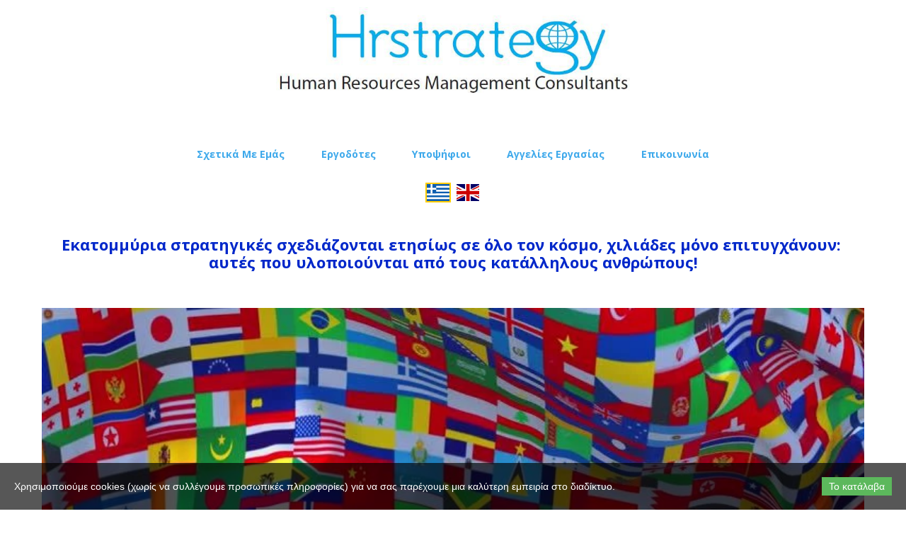

--- FILE ---
content_type: text/html; charset=utf-8
request_url: https://hrstrategy.gr/International-Career/?bpage=2&bcpp=25/
body_size: 8389
content:

<!DOCTYPE html>
<html lang="el-gr">
<head>
	<script type="text/javascript">
				(function(d) {
			var enabled = true;
			var ciCollectedCookies = [];
			var cookieDesc =
				Object.getOwnPropertyDescriptor(Document.prototype, 'cookie') ||
				Object.getOwnPropertyDescriptor(HTMLDocument.prototype, 'cookie');

			var storage = null;
			function checkStorage() {
				if (storage === null) {
					var whitelist = ['__cookie_law__', 'PHPSESSID'];
					var cookies = JSON.parse(localStorage.getItem('allowedCookies') || '[]');
					storage = [].concat.apply(whitelist, cookies);
				}
				return storage;
			}

			if (cookieDesc && cookieDesc.configurable) {
				Object.defineProperty(d, 'cookie', {
					get: function() {
						return cookieDesc.get.call(d);
					},
					set: function(val) {
						var c = val.split('=')[0];
						// cookie marked for removal
						if (val[0] === '!') {
							cookieDesc.set.call(d, val.slice(1));
						} else if (checkStorage().indexOf(c) > -1 || !enabled) {
							cookieDesc.set.call(d, val);
						} else if (ciCollectedCookies.indexOf(val) < 0) {
							ciCollectedCookies.push(val);
						}
					}
				});
			}
			d.cookieChangedCategories = function (allowedCookies) {
				if (Array.isArray(allowedCookies)) {
					localStorage.setItem('allowedCookies', JSON.stringify(allowedCookies));
				}
				if (allowedCookies === true) {
					enabled = false;
				}

				var items = ciCollectedCookies;
				ciCollectedCookies = [];
				items.forEach(function (item) {
					d.cookie = item;
				})

				document.location.reload();
			}
		})(document);
			</script>
	<meta http-equiv="content-type" content="text/html; charset=utf-8" />
	<title>Διεθνής Σταδιοδρομία</title>
	<base href="https://hrstrategy.gr/" />
	<link rel="canonical" href="https://hrstrategy.gr/International-Career/" />	
		<link rel="alternate" hreflang="el-gr" href="https://hrstrategy.gr/International-Career/" />
		<link rel="alternate" hreflang="x-default" href="https://hrstrategy.gr/International-Career/" />
			<link rel="alternate" hreflang="en-us" href="https://hrstrategy.gr/en/International-Career/" />
		
						<meta name="viewport" content="width=device-width, initial-scale=1" />
					<meta name="description" content="Διεθνής σταδιοδρομία, πληροφόρηση και νέα." />
			<meta name="keywords" content="εταιρίες HR Αθήνα,εταιρία HR στην Αθήνα,εταιρίες εύρεσης προσωπικού Ελλάδα,εταιρίες ευρέσεως προσωπικού Αθήνα,εταιρίες ευρέσεως εργαζομένων Ελλάδα,εταιρίες εύρεσης εργαζομένων Αθήνα,αγγελίες εργασίας Αθήνα,εργασία στην Αθήνα,Αθήνα αγγελίες εργασίας,δουλειά σε εταιρία στην Αθήνα,βρίσκω δουλειά στην Αθήνα,εταιρίες εύρεσης στελεχών,εταιρίες ευρέσεως στελεχών" />
		
	<!-- Facebook Open Graph -->
		<meta property="og:title" content="Διεθνής Σταδιοδρομία" />
			<meta property="og:description" content="Διεθνής σταδιοδρομία, πληροφόρηση και νέα." />
			<meta property="og:image" content="" />
			<meta property="og:type" content="article" />
			<meta property="og:url" content="https://hrstrategy.gr/International-Career/?bpage=2&bcpp=25/" />
		<!-- Facebook Open Graph end -->

			<script src="js/common-bundle.js?ts=20251130121839" type="text/javascript"></script>
	<script src="js/a18e296cfa8804cf9b3d5578e2192528-bundle.js?ts=20251130121839" type="text/javascript"></script>
	<link href="css/common-bundle.css?ts=20251130121839" rel="stylesheet" type="text/css" />
	<link href="https://fonts.googleapis.com/css?family=Open+Sans:300,300i,400,400i,600,600i,700,700i,800,800i&amp;subset=cyrillic,cyrillic-ext,greek,greek-ext,latin,latin-ext,vietnamese" rel="stylesheet" type="text/css" />
	<link href="css/a18e296cfa8804cf9b3d5578e2192528-bundle.css?ts=20251130121839" rel="stylesheet" type="text/css" id="wb-page-stylesheet" />
	<!-- Global site tag (gtag.js) - Google Analytics -->
<script async src="https://www.googletagmanager.com/gtag/js?id=UA-131765527-1"></script>
<script>
  window.dataLayer = window.dataLayer || [];
  function gtag(){dataLayer.push(arguments);}
  gtag('js', new Date());

  gtag('config', 'UA-131765527-1');
</script>

<script>
	(function() {
		var anonymize = function() {
			if (!('ga' in window) || !window.ga) {
				setTimeout(function() {
					anonymize();
				}, 50);
			} else {
				ga('set', 'anonymizeIp', true);
			}
		};
		anonymize();
	})();
</script>
<link rel="icon" href="/gallery/favicon.ico" type="image/x-icon" /><meta name="google-site-verification" content="gtag('set', {'user_id': 'UA-131765527-1'}); " />
	<script type="text/javascript">
	window.useTrailingSlashes = true;
	window.disableRightClick = false;
	window.currLang = 'el';
</script>
	<!-- Global site tag (gtag.js) - Google Analytics -->
<script async src="https://www.googletagmanager.com/gtag/js?id=UA-131765527-1"></script>
<script>
  window.dataLayer = window.dataLayer || [];
  function gtag(){dataLayer.push(arguments);}
  gtag('js', new Date());

  gtag('config', 'UA-131765527-1');
</script>	
	<!--[if lt IE 9]>
	<script src="js/html5shiv.min.js"></script>
	<![endif]-->

		<script type="text/javascript">
		$(function() {
			if (!document.cookie.match(/(?:^|;\ *)__cookie_law__=1/)) {
				var block = $('<div>')
					.addClass('wb_cookie_policy')
					.css({
						backgroundColor: "rgba(0, 0, 0, 0.66)",
						minHeight: "%"					});
				$('<div class="policy-message">')
						.html("<p>&Chi;&rho;&eta;&sigma;&iota;&mu;&omicron;&pi;&omicron;&iota;&omicron;\u03cd&mu;&epsilon; cookies (&chi;&omega;&rho;\u03af&sigmaf; &nu;&alpha; &sigma;&upsilon;&lambda;&lambda;\u03ad&gamma;&omicron;&upsilon;&mu;&epsilon; &pi;&rho;&omicron;&sigma;&omega;&pi;&iota;&kappa;\u03ad&sigmaf; &pi;&lambda;&eta;&rho;&omicron;&phi;&omicron;&rho;\u03af&epsilon;&sigmaf;) &gamma;&iota;&alpha; &nu;&alpha; &sigma;&alpha;&sigmaf; &pi;&alpha;&rho;\u03ad&chi;&omicron;&upsilon;&mu;&epsilon; &mu;&iota;&alpha; &kappa;&alpha;&lambda;\u03cd&tau;&epsilon;&rho;&eta; &epsilon;&mu;&pi;&epsilon;&iota;&rho;\u03af&alpha; &sigma;&tau;&omicron; &delta;&iota;&alpha;&delta;\u03af&kappa;&tau;&upsilon;&omicron;.&nbsp;<\/p>\n")
						.css({
							color: "#ffffff",
							fontFamily: "Arial,Helvetica,sans-serif",
							fontSize: 14						})
						.appendTo(block);
				var btnWrapper = $('<div class="policy-button">').appendTo(block);


								$('<button>')
						.attr({type: 'button'})
						.css({
							backgroundColor: "#5cb85c",
							color: "#ffffff",
							fontFamily: "Arial,Helvetica,sans-serif",
							fontSize: 14						})
						.text("\u03a4\u03bf \u03ba\u03b1\u03c4\u03ac\u03bb\u03b1\u03b2\u03b1")
						.on('click', function() {
							if (document.cookieChangedCategories) {
								document.cookieChangedCategories(true);
							}
							document.cookie = '__cookie_law__=1; path=/; expires=Wed, 27 Jan 2027 00:44:49 GMT';
							block.remove();
						})
						.appendTo(btnWrapper);
				$(document.body).append(block);

                if (block.height() >= $(window).height() * 0.4) {
                    block.addClass('center');
                }
			}
		});
	</script>
	</head>


<body class="site site-lang-el " ><div id="wb_root" class="root wb-layout-vertical"><div class="wb_sbg"></div><div id="wb_header_a18e296cfa8804cf9b3d5578e2192528" class="wb_element wb-layout-element" data-plugin="LayoutElement"><div class="wb_content wb-layout-vertical"><div id="a18e296cf1551333849c6b91f123b18b" class="wb_element wb-layout-element" data-plugin="LayoutElement"><div class="wb_content wb-layout-vertical"><div id="a18e296cf155143653ecbf17fd181489" class="wb_element wb_element_picture" data-plugin="Picture" title=""><div class="wb_picture_wrap"><div class="wb-picture-wrapper"><a href="https://hrstrategy.gr/"><img alt="" src="gallery_gen/516059d232603cef8617b918e47340cd_fit.jpg?ts=1764497921"></a></div></div></div><div id="a18e296cf15515819485c74b9085bc83" class="wb_element wb-layout-element" data-plugin="LayoutElement"><div class="wb_content wb-layout-horizontal"></div></div></div></div><div id="a18e296cf155167d6a991d7333c35ffa" class="wb_element wb-layout-element" data-plugin="LayoutElement"><div class="wb_content wb-layout-horizontal"><div id="a18e296cf155171c150183c5ca109091" class="wb_element wb-menu wb-prevent-layout-click wb-menu-mobile wb-menu-mobile-left" data-plugin="Menu"><a class="btn btn-default btn-collapser"><span class="icon-bar"></span><span class="icon-bar"></span><span class="icon-bar"></span></a><ul class="hmenu" dir="ltr"><li class=""><a href="https://hrstrategy.gr/">Σχετικά με εμάς</a><ul><li class=""><a href="Management/">Διοίκηση</a></li><li class=""><a href="Mission/">Αποστολή</a></li><li class=""><a href="Global-Executive-Network/">Global Executive Network</a></li><li class=""><a href="GDPR/">GDPR</a></li></ul></li><li class=""><a href="Employers/">Εργοδότες</a><ul><li class=""><a href="Services/">Υπηρεσίες</a></li><li class=""><a href="Executive-Insights/">Γνώμες και Ειδήσεις</a></li></ul></li><li class=""><a href="Candidates/">Υποψήφιοι</a><ul><li class=""><a href="Interview-Tips/">Συμβουλές Συνέντευξης</a></li><li class="wb_this_page_menu_item"><a href="International-Career/">Διεθνής Σταδιοδρομία</a></li></ul></li><li class=""><a href="Job-Ads/">Αγγελίες Εργασίας</a></li><li class=""><a href="Contact-Us/">Επικοινωνία</a></li></ul><div class="clearfix"></div></div></div></div><div id="a18e296cf15518e9c1e9ced63a05d162" class="wb_element wb-layout-element" data-plugin="LayoutElement"><div class="wb_content wb-layout-horizontal"></div></div><div id="a18e296cf15519e5058fa1912d02bca9" class="wb_element wb-layout-element" data-plugin="LayoutElement"><div class="wb_content wb-layout-horizontal"><div id="a18e296cf1551a0da6c479fc57f6ef41" class="wb_element wb-prevent-layout-click" data-plugin="Languages"><div data-type="flags" class="lang-selector langs_flags langs_flags_noa"><a href="International-Career/" title="Ελληνικά" data-lang="el"><i class="flag-icon-gr"></i></a><a href="en/International-Career/" title="English" data-lang="en"><i class="flag-icon-gb"></i></a></div></div></div></div><div id="a18e296cf1551bd1c56782ecc6d32f76" class="wb_element wb-layout-element" data-plugin="LayoutElement"><div class="wb_content wb-layout-horizontal"><div id="a18e296cf1551ce677133107d43c83c7" class="wb_element wb_text_element" data-plugin="TextArea" style=" line-height: normal;"><h3 class="wb-stl-heading3" style="text-align: center;"> </h3><h2 class="wb-stl-heading2" style="text-align: center;"> </h2><h2 class="wb-stl-heading2" style="text-align: center;"><span style="color:rgba(0,39,202,1);"><strong>Εκατομμύρια στρατηγικές σχεδιάζονται ετησίως σε όλο τον κόσμο, χιλιάδες μόνο επιτυγχάνουν: </strong></span></h2><h2 class="wb-stl-heading2" style="text-align: center;"><span style="color:rgba(0,39,202,1);"><strong>αυτές που υλοποιούνται από τους κατάλληλους ανθρώπους!</strong></span></h2><p> </p><p> </p></div></div></div><div id="a18e296cf1551dafd35041b3c3e620f9" class="wb_element wb-layout-element" data-plugin="LayoutElement"><div class="wb_content wb-layout-horizontal"></div></div></div></div><div id="wb_main_a18e296cfa8804cf9b3d5578e2192528" class="wb_element wb-layout-element" data-plugin="LayoutElement"><div class="wb_content wb-layout-vertical"><div id="a18e296cf1531541f1c0a331e2549269" class="wb_element wb-layout-element" data-plugin="LayoutElement"><div class="wb_content wb-layout-vertical"></div></div><div id="a18e296cf15316ae992d32a8eafc02c6" class="wb_element wb-layout-element" data-plugin="LayoutElement"><div class="wb_content wb-layout-vertical"><div id="a18e296cf15317fd1eaa53c640b59742" class="wb_element wb_text_element" data-plugin="TextArea" style=" line-height: normal;"><h2 class="wb-stl-heading2"><span style="color:rgba(0,39,202,1);"><strong>Συμβουλές διεθνούς σταδιοδρομίας</strong></span></h2></div><div id="a18e296cf15318b4fcc0f2bc5926f793" class="wb_element" data-plugin="Blog"><div class="wb-blog"><a name="wbb5" class="wb_anchor"></a>
<div class="wb-blog-filters">
	</div>
<div class=" wb-blog-type-list">
	<div class="wb-blog-wrapper">
		<div class="wb-blog-list">
			<div>
	<a class="wb-blog-item" href="/International-Career/Work-in-Holland-The-Netherlands-1#wbb5"><div class="blog-item-thumbnail" style="background-image: url('gallery/olanda-ts1619056286.jpg');"></div><div class="caption">
			<div class="caption-wrapper">
				<div>
										<div class="title">Εργασία στην Ολλανδία</div>
															<span class="date">2020-12-30 23:03</span>
															<span class="description">Στο παρόν αναφέρεται τι πρέπει να κάνετε από τη στιγμή που θα είστε στην Ολλανδία. 

Ποια θα είναι τα δικαιώματά σας και ποιες οι υποχρεώσεις σας ως υπάλληλος ή ως ελεύθερος επαγγελματίας. Επιπλέον πο...</span>
									</div>
			</div>
		</div></a><a class="wb-blog-item" href="/International-Career/Learn-German-1#wbb5"><div class="blog-item-thumbnail" style="background-image: url('gallery/108766822-germany-flag-waving-in-the-air-in-3d-rendering-ts1619056123.jpg');"></div><div class="caption">
			<div class="caption-wrapper">
				<div>
										<div class="title">Μάθετε Γερμανικά</div>
															<span class="date">2020-01-20 03:10</span>
															<span class="description">Η μεγαλύτερη οικονομία τη Ευρώπης η Γερμανική, προσφέρει χιλιάδες μόνιμες θέσεις εργασίας σε Οδηγούς φορτηγών, Γιατρούς, Μηχανικούς, Εργάτες και στελέχη κατασκευών.

 

Δική μας προτροπή μάθετε Γερμαν...</span>
									</div>
			</div>
		</div></a><a class="wb-blog-item" href="/International-Career/Work-in-Austria1-1#wbb5"><div class="blog-item-thumbnail" style="background-image: url('gallery/flag-2260991_1920-ts1619056136.jpg');"></div><div class="caption">
			<div class="caption-wrapper">
				<div>
										<div class="title">Work in Austria</div>
															<span class="date">2019-04-21 20:29</span>
															<span class="description">Living and Working in Austria: How does the Austrian business work? How to find jobs? How easy is it to become an expat in Austria?

Residence for EU/EEA citizens and citizens of Switzerland

EU/EEA c...</span>
									</div>
			</div>
		</div></a><a class="wb-blog-item" href="/International-Career/Work-in-Cyprus-1#wbb5"><div class="blog-item-thumbnail" style="background-image: url('gallery/αρχείο λήψης-ts1619056148.jpg');"></div><div class="caption">
			<div class="caption-wrapper">
				<div>
										<div class="title">Work in Cyprus</div>
															<span class="date">2019-03-21 20:41</span>
															<span class="description">International workers face stiff competition for jobs in this Mediterranean country, but with its reasonable cost of living, Cyprus could be ideal for those looking for some sunshine and culture Cypru...</span>
									</div>
			</div>
		</div></a><a class="wb-blog-item" href="/International-Career/Work-in-Norway1-1#wbb5"><div class="blog-item-thumbnail" style="background-image: url('gallery/closeup-shot-waving-flag-norway--ts1619056170.jpg');"></div><div class="caption">
			<div class="caption-wrapper">
				<div>
										<div class="title">Work in Norway</div>
															<span class="date">2018-04-22 00:50</span>
															<span class="description">Regularly voted as one of the best places to live, this Scandinavian country benefits from a thriving economy and low unemployment rate. Discover more about working in Norway. Author: Jemma Smith, Edi...</span>
									</div>
			</div>
		</div></a><a class="wb-blog-item" href="/International-Career/Work-in-Germany1-1#wbb5"><div class="blog-item-thumbnail" style="background-image: url('gallery/108766822-germany-flag-waving-in-the-air-in-3d-rendering-ts1619056185.jpg');"></div><div class="caption">
			<div class="caption-wrapper">
				<div>
										<div class="title">Work in Germany</div>
															<span class="date">2018-04-22 00:35</span>
															<span class="description">With a population of over 80 million, Germany provides a European hub of culture, the chance to learn the continent&#39;s second most-spoken language and an impressive range of job opportunities for i...</span>
									</div>
			</div>
		</div></a><a class="wb-blog-item" href="/International-Career/Work-in-Bulgaria-1#wbb5"><div class="blog-item-thumbnail" style="background-image: url('gallery/shutterstock_1275214918-scaled-ts1619056201.jpg');"></div><div class="caption">
			<div class="caption-wrapper">
				<div>
										<div class="title">Work in Bulgaria</div>
															<span class="date">2018-04-21 20:39</span>
															<span class="description">Working in Bulgaria is becoming more and more popular for many expats with different skills. To learn more about business life in Bulgaria and the many opportunities in diverse sectors, read our artic...</span>
									</div>
			</div>
		</div></a><a class="wb-blog-item" href="/International-Career/Work-in-the-UK-1#wbb5"><div class="blog-item-thumbnail" style="background-image: url('gallery/96013-ts1619056214.jpg');"></div><div class="caption">
			<div class="caption-wrapper">
				<div>
										<div class="title">Work in the UK</div>
															<span class="date">2018-04-21 20:37</span>
															<span class="description">The UK has the sixth largest economy in the world and many of its cities are recognised as international business hubs, making it a great place to work for ambitious graduates. Author: Rachel Swain, E...</span>
									</div>
			</div>
		</div></a><a class="wb-blog-item" href="/International-Career/Work-in-Belguim-1#wbb5"><div class="blog-item-thumbnail" style="background-image: url('gallery/1-ts1619056230.webp');"></div><div class="caption">
			<div class="caption-wrapper">
				<div>
										<div class="title">Work in Belgium</div>
															<span class="date">2018-04-21 20:32</span>
															<span class="description">Located in the centre of Europe, Belgium offers a number of attractive career opportunities for talented graduates. Author: Jemma Smith, Editor

If you&#39;re debating a move to Belgium don&#39;t be f...</span>
									</div>
			</div>
		</div></a><a class="wb-blog-item" href="/International-Career/Work-in-Australia-1#wbb5"><div class="blog-item-thumbnail" style="background-image: url('gallery/72ff3e0040e94703a0ce7e3ae832b93a-ts1619056250.jpg');"></div><div class="caption">
			<div class="caption-wrapper">
				<div>
										<div class="title">Work in Australia</div>
															<span class="date">2018-04-21 20:25</span>
															<span class="description">If you decide to work in Australia you&#39;ll be in good company - the country is the world&#39;s number one expat destination and it&#39;s not hard to see why with its economic growth, low unemployme...</span>
									</div>
			</div>
		</div></a><a class="wb-blog-item" href="/International-Career/Work-in-Denmark1-1#wbb5"><div class="blog-item-thumbnail" style="background-image: url('gallery/istockphoto-936903200-612x612-ts1619056260.jpg');"></div><div class="caption">
			<div class="caption-wrapper">
				<div>
										<div class="title">Work in Denmark</div>
															<span class="date">2018-03-22 00:25</span>
															<span class="description">You&#39;ll face tough competition securing a job as an international worker, but you&#39;ll be highly valued once you&#39;ve found work thanks to Denmark&#39;s focus on equality and collaboration in t...</span>
									</div>
			</div>
		</div></a><a class="wb-blog-item" href="/International-Career/Work-in-the-Netherlands1-1#wbb5"><div class="blog-item-thumbnail" style="background-image: url('gallery/olanda-ts1619056286.jpg');"></div><div class="caption">
			<div class="caption-wrapper">
				<div>
										<div class="title">Work in the Netherlands</div>
															<span class="date">2017-04-22 00:56</span>
															<span class="description">The country&#39;s strong export links across the globe and generous tax system for international workers make the Netherlands an attractive work abroad destination. Emma Knowles, Editor

The country&#...</span>
									</div>
			</div>
		</div></a><a class="wb-blog-item" href="/International-Career/Work-in-Spain-1#wbb5"><div class="blog-item-thumbnail" style="background-image: url('gallery/istockphoto-177389905-612x612-ts1619056300.jpg');"></div><div class="caption">
			<div class="caption-wrapper">
				<div>
										<div class="title">Work in Spain</div>
															<span class="date">2017-04-22 00:53</span>
															<span class="description">Spain has a highly competitive job market, but the benefits of working in this Mediterranean country far outweigh the challenges. Author: Jemma Smith, Editor

An estimated 293,500 British citizens cur...</span>
									</div>
			</div>
		</div></a><a class="wb-blog-item" href="/International-Career/Work-in-Finland-1#wbb5"><div class="blog-item-thumbnail" style="background-image: url('gallery/gettyimages-1140343533-640x640-ts1619056379.jpg');"></div><div class="caption">
			<div class="caption-wrapper">
				<div>
										<div class="title">Work in Finland</div>
															<span class="date">2017-04-22 00:31</span>
															<span class="description">Καταχώρηση 2018/12/13

Skill shortages due to an ageing population mean there&#39;s never been a better time to boost your career prospects in Finland. Author: Emma Knowles, Editor

Finland is a count...</span>
									</div>
			</div>
		</div></a><a class="wb-blog-item" href="/International-Career/Work-in-Switzerland1-1#wbb5"><div class="blog-item-thumbnail" style="background-image: url('gallery/wp3645498-ts1619056395.jpg');"></div><div class="caption">
			<div class="caption-wrapper">
				<div>
										<div class="title">Work in Switzerland</div>
															<span class="date">2016-04-22 00:59</span>
															<span class="description">Switzerland is home to a stable economy, high salaries, low unemployment rate and a plethora of multinational companies. Discover how to start your Swiss adventure. Jemma Smith, Editor

With a populat...</span>
									</div>
			</div>
		</div></a><a class="wb-blog-item" href="/International-Career/Work-in-Sweden-1#wbb5"><div class="blog-item-thumbnail" style="background-image: url('gallery/1203940-ts1619056410.jpg');"></div><div class="caption">
			<div class="caption-wrapper">
				<div>
										<div class="title">Work in Sweden</div>
															<span class="date">2016-04-22 00:54</span>
															<span class="description">Offering a high standard of living, plenty of job opportunities for skilled workers and a focus on equality and wellbeing, Sweden is a popular choice for graduates looking to broaden their horizons. A...</span>
									</div>
			</div>
		</div></a><a class="wb-blog-item" href="/International-Career/Work-in-Italy-1#wbb5"><div class="blog-item-thumbnail" style="background-image: url('gallery/istockphoto-511092491-612x612-ts1619056424.jpg');"></div><div class="caption">
			<div class="caption-wrapper">
				<div>
										<div class="title">Work in Italy</div>
															<span class="date">2016-04-22 00:41</span>
															<span class="description">Globally renowned for its rich culture and outstanding natural beauty, if the prospect of working in Italy sounds appealing, you may find it presents the perfect opportunity to develop your career. Au...</span>
									</div>
			</div>
		</div></a><a class="wb-blog-item" href="/International-Career/Work-in-France1-1#wbb5"><div class="blog-item-thumbnail" style="background-image: url('gallery/istockphoto-510973709-612x612-ts1619056434.jpg');"></div><div class="caption">
			<div class="caption-wrapper">
				<div>
										<div class="title">Work in France</div>
															<span class="date">2016-04-22 00:32</span>
															<span class="description">It&#39;s the world&#39;s most popular tourist destination, but if you&#39;d like to see France from a new perspective consider working in the country. Author: Emma Knowles, Editor

Being the largest c...</span>
									</div>
			</div>
		</div></a></div>
<script type="text/javascript">
	(function() {
		var options = {"id":"a18e296cf15318b4fcc0f2bc5926f793","anchor":"wbb5","disableAnchorNav":false,"category":"a18e296cfc1202d9c72dcbd021c96614","layout":"list","itemsPerPage":25,"displayTitle":true,"displayDate":true,"displayShortText":true,"shortTextLength":200,"useThumbnails":true,"thumbWidth":280,"thumbHeight":250,"thumbPadding":20};
		var elem = $('#' + options.id);
		var blogElem = elem.children('.wb-blog');
		var thumbWidth = options.thumbWidth;
		var thumbHeight = options.thumbHeight;
		
		var maxCaptionWidth = 200;
		var maxWidth = thumbWidth + maxCaptionWidth;
		var thumbnails = blogElem.find('.blog-item-thumbnail');
		var resizeCallback = function(width, height) {
			if (width <= maxWidth) {
				blogElem.addClass('mobile');
				thumbnails.css('height', (Math.min(thumbHeight, (thumbHeight / thumbWidth * width))) + 'px');
			} else {
				blogElem.removeClass('mobile');
				thumbnails.css('height', '');
			}
		};
		
		var lastWidth, lastHeight;
		$(window).on('resize', function() {
			var currWidth = elem.outerWidth(), currHeight = elem.outerHeight();
			if (!lastWidth || !lastHeight || lastWidth !== currWidth || lastHeight !== currHeight) {
				resizeCallback(currWidth, currHeight);
				lastWidth = currWidth;
				lastHeight = currHeight;
			}
		});
		setTimeout(function() {
			resizeCallback(elem.outerWidth(), elem.outerHeight());
		}, 100);
	})();
</script>		</div>
	</div>
	</div>
<script type="text/javascript">
	$(function() {
		var elem = $('#a18e296cf15318b4fcc0f2bc5926f793');
		var filterCategory = elem.find('.wb-blog-cat-select');
		filterCategory.on('change', function() {
			var $option = $(this.options[this.selectedIndex]);
			var url = $option.attr('data-blog-url');
			if (url) {
				location.href = url;
				return false;
			}
		});
	});
</script></div></div></div></div><div id="a18e296cf153197b556550791dba8201" class="wb_element wb-layout-element" data-plugin="LayoutElement"><div class="wb_content wb-layout-horizontal"></div></div></div></div><div id="wb_footer_a18e296cfa8804cf9b3d5578e2192528" class="wb_element wb-layout-element" data-plugin="LayoutElement"><div class="wb_content wb-layout-vertical"><div id="a18e296cf1552f601e568223e66b4169" class="wb_element wb-layout-element" data-plugin="LayoutElement"><div class="wb_content wb-layout-horizontal"><div id="a18e296cf155304a6c5a6504723dfd70" class="wb_element" data-plugin="Form"><form id="a18e296cf155304a6c5a6504723dfd70_form" class="wb_form wb_mob_form wb_form_ltr wb_form_vertical" method="post" enctype="multipart/form-data" action="https://hrstrategy.gr/International-Career/?bpage=2&bcpp=25"><input type="hidden" name="wb_form_id" value="ffb3a5f4"><input type="hidden" name="wb_form_uuid" value="59b3b545"><textarea name="message" rows="3" cols="20" class="hpc" autocomplete="off"></textarea><table><tr><th>E-mail<span class="text-danger">&nbsp;*</span></th><td><input type="hidden" name="wb_input_0" value="E-mail"><div><input class="form-control form-field" type="text" value="" placeholder="" maxlength="255" name="wb_input_0" required="required"></div></td></tr><tr class="form-footer"><td colspan="2" class="text-right"><button type="submit" class="btn btn-default"><span>Newsletter νέων αγγελιών</span></button></td></tr></table></form><script type="text/javascript">
						</script></div></div></div><div id="a18e296cf155311187dc879af2e1014c" class="wb_element wb-layout-element" data-plugin="LayoutElement"><div class="wb_content wb-layout-horizontal"><div id="a18e296cf15532a02c7ebcba36121375" class="wb_element wb_element_picture" data-plugin="Picture" title=""><div class="wb_picture_wrap" style="height: 100%"><div class="wb-picture-wrapper" style="overflow: visible; display: flex"><a href="https://www.facebook.com/GreekHRS"><svg xmlns="http://www.w3.org/2000/svg" width="1793.982" height="1793.982" viewBox="0 0 1793.982 1793.982" style="direction: ltr; color:#4267b2"><text x="129.501415" y="1537.02" font-size="1792" fill="currentColor" style='font-family: "FontAwesome"'></text></svg></a></div></div></div><div id="a18e296cf15533d3dcc14da1317f7674" class="wb_element wb_element_picture" data-plugin="Picture" title=""><div class="wb_picture_wrap" style="height: 100%"><div class="wb-picture-wrapper" style="overflow: visible; display: flex"><a href="https://twitter.com/HRStrategyGR"><svg xmlns="http://www.w3.org/2000/svg" width="1793.982" height="1793.982" viewBox="0 0 1793.982 1793.982" style="direction: ltr; color:#1da1f2"><text x="129.501415" y="1537.02" font-size="1792" fill="currentColor" style='font-family: "FontAwesome"'></text></svg></a></div></div></div><div id="a18e296cf15534d1c0cfa467ab5e8b80" class="wb_element wb_element_picture" data-plugin="Picture" title=""><div class="wb_picture_wrap" style="height: 100%"><div class="wb-picture-wrapper" style="overflow: visible; display: flex"><a href="https://www.linkedin.com/company/hrstrategy"><svg xmlns="http://www.w3.org/2000/svg" width="1793.982" height="1793.982" viewBox="0 0 1793.982 1793.982" style="direction: ltr; color:#2867b2"><text x="129.501415" y="1537.02" font-size="1792" fill="currentColor" style='font-family: "FontAwesome"'></text></svg></a></div></div></div></div></div><div id="a18e296cf155359088e2364f324facbc" class="wb_element wb-layout-element" data-plugin="LayoutElement"><div class="wb_content wb-layout-horizontal"></div></div><div id="a18e296cf155364f73c07af3eebc6786" class="wb_element wb-layout-element" data-plugin="LayoutElement"><div class="wb_content wb-layout-horizontal"><div id="a18e296cf15537f96df67a62e75786a8" class="wb_element wb_text_element" data-plugin="TextArea" style=" line-height: normal;"><p class="wb-stl-normal"><span style="color:rgba(0,39,202,1);">© 2015-2024 </span><a href="http://hrstrategy.gr"><span style="color:rgba(0,39,202,1);">Hrstrategy Human Resources</span></a></p>

<p><span style="color:rgba(0,39,202,1);">Αριθμός ΓΕΜΗ <span lang="EN-US" style="font-size:11.0pt"><span style="line-height:107%"><span style='font-family:"Calibri",sans-serif'>140930201000</span></span></span></span></p>
</div><div id="a18e296cf15538da1f87928cce8f0ca9" class="wb_element wb-layout-element" data-plugin="LayoutElement"><div class="wb_content wb-layout-horizontal"></div></div><div id="a18e296cf155395e2c89fa9a209dd2b5" class="wb_element wb_element_picture" data-plugin="Picture" title=""><div class="wb_picture_wrap"><div class="wb-picture-wrapper"><a href="http://www.hrstrategy.gr/Global-Executive-Network/" title="Global Executive Network"><img alt="" src="gallery/logo1_little-75f8dfe9-ts1619054280.png?ts=1764497922"></a></div></div></div></div></div><div id="wb_footer_c" class="wb_element" data-plugin="WB_Footer" style="text-align: center; width: 100%;"><div class="wb_footer"></div><script type="text/javascript">
			$(function() {
				var footer = $(".wb_footer");
				var html = (footer.html() + "").replace(/^\s+|\s+$/g, "");
				if (!html) {
					footer.parent().remove();
					footer = $("#footer, #footer .wb_cont_inner");
					footer.css({height: ""});
				}
			});
			</script></div></div></div></div><!-- Global site tag (gtag.js) - Google Analytics -->
<script async src="https://www.googletagmanager.com/gtag/js?id=UA-131765527-1"></script>
<script>
  window.dataLayer = window.dataLayer || [];
  function gtag(){dataLayer.push(arguments);}
  gtag('js', new Date());

  gtag('config', 'UA-131765527-1');
</script><!-- Global site tag (gtag.js) - Google Analytics -->
<script async src="https://www.googletagmanager.com/gtag/js?id=UA-131765527-1"></script>
<script>
  window.dataLayer = window.dataLayer || [];
  function gtag(){dataLayer.push(arguments);}
  gtag('js', new Date());

  gtag('config', 'UA-131765527-1');
</script>
<div class="pswp" tabindex="-1" role="dialog" aria-hidden="true">
	<div class="pswp__bg" style="opacity: 0.7;"></div>
	<div class="pswp__scroll-wrap">
		<div class="pswp__container">
			<div class="pswp__item"></div>
			<div class="pswp__item"></div>
			<div class="pswp__item"></div>
		</div>
		<div class="pswp__ui pswp__ui--hidden">
			<div class="pswp__top-bar">
				<div class="pswp__counter"></div>
				<button class="pswp__button pswp__button--close" title="Κλείσιμο"></button>
				<button class="pswp__button pswp__button--zoom" title="Μεγέθυνση/σμίκρυνση"></button>
				<div class="pswp__preloader">
					<div class="pswp__preloader__icn">
						<div class="pswp__preloader__cut">
							<div class="pswp__preloader__donut"></div>
						</div>
					</div>
				</div>
			</div>
			<div class="pswp__share-modal pswp__share-modal--hidden pswp__single-tap">
				<div class="pswp__share-tooltip"></div> 
			</div>
			<button class="pswp__button pswp__button--arrow--left" title="Προηγούμενο"></button>
			<button class="pswp__button pswp__button--arrow--right" title="Επόμενο"></button>
			<div class="pswp__caption"><div class="pswp__caption__center"></div></div>
		</div>
	</div>
</div>
</body>
</html>




--- FILE ---
content_type: text/css
request_url: https://hrstrategy.gr/css/a18e296cfa8804cf9b3d5578e2192528-bundle.css?ts=20251130121839
body_size: 7885
content:
/*! PhotoSwipe main CSS by Dmitry Semenov | photoswipe.com | MIT license */
 .pswp{display:none;position:absolute;width:100%;height:100%;left:0;top:0;overflow:hidden;-ms-touch-action:none;touch-action:none;z-index:1500;-webkit-text-size-adjust:100%;-webkit-backface-visibility:hidden;outline:none}.pswp *{-webkit-box-sizing:border-box;box-sizing:border-box}.pswp img{max-width:none}.pswp--animate_opacity{opacity:.001;will-change:opacity;-webkit-transition:opacity 333ms cubic-bezier(.4,0,.22,1);transition:opacity 333ms cubic-bezier(.4,0,.22,1)}.pswp--open{display:block}.pswp--zoom-allowed .pswp__img{cursor:-webkit-zoom-in;cursor:-moz-zoom-in;cursor:zoom-in}.pswp--zoomed-in .pswp__img{cursor:-webkit-grab;cursor:-moz-grab;cursor:grab}.pswp--dragging .pswp__img{cursor:-webkit-grabbing;cursor:-moz-grabbing;cursor:grabbing}.pswp__bg{position:absolute;left:0;top:0;width:100%;height:100%;background:#000;opacity:0;-webkit-transform:translateZ(0);transform:translateZ(0);-webkit-backface-visibility:hidden;will-change:opacity}.pswp__scroll-wrap{position:absolute;left:0;top:0;width:100%;height:100%;overflow:hidden}.pswp__container,.pswp__zoom-wrap{-ms-touch-action:none;touch-action:none;position:absolute;left:0;right:0;top:0;bottom:0}.pswp__container,.pswp__img{-webkit-user-select:none;-moz-user-select:none;-ms-user-select:none;user-select:none;-webkit-tap-highlight-color:transparent;-webkit-touch-callout:none}.pswp__zoom-wrap{position:absolute;width:100%;-webkit-transform-origin:left top;-ms-transform-origin:left top;transform-origin:left top;-webkit-transition:-webkit-transform 333ms cubic-bezier(.4,0,.22,1);transition:transform 333ms cubic-bezier(.4,0,.22,1)}.pswp__bg{will-change:opacity;-webkit-transition:opacity 333ms cubic-bezier(.4,0,.22,1);transition:opacity 333ms cubic-bezier(.4,0,.22,1)}.pswp--animated-in .pswp__bg,.pswp--animated-in .pswp__zoom-wrap{-webkit-transition:none;transition:none}.pswp__container,.pswp__zoom-wrap{-webkit-backface-visibility:hidden}.pswp__item{position:absolute;left:0;right:0;top:0;bottom:0;overflow:hidden}.pswp__img{position:absolute;width:auto;height:auto;top:0;left:0}.pswp__img--placeholder{-webkit-backface-visibility:hidden}.pswp__img--placeholder--blank{background:#222}.pswp--ie .pswp__img{width:100%!important;height:auto!important;left:0;top:0}.pswp__error-msg{position:absolute;left:0;top:50%;width:100%;text-align:center;font-size:14px;line-height:16px;margin-top:-8px;color:#CCC}.pswp__error-msg a{color:#CCC;text-decoration:underline}/*! PhotoSwipe Default UI CSS by Dmitry Semenov | photoswipe.com | MIT license */
 .pswp__button{width:44px;height:44px;position:relative;background:none;cursor:pointer;overflow:visible;-webkit-appearance:none;display:block;border:0;padding:0;margin:0;float:right;opacity:.75;-webkit-transition:opacity 0.2s;transition:opacity 0.2s;-webkit-box-shadow:none;box-shadow:none}.pswp__button:focus,.pswp__button:hover{opacity:1}.pswp__button:active{outline:none;opacity:.9}.pswp__button::-moz-focus-inner{padding:0;border:0}.pswp__ui--over-close .pswp__button--close{opacity:1}.pswp__button,.pswp__button--arrow--left:before,.pswp__button--arrow--right:before{background:url([data-uri]) 0 0 no-repeat;background-size:264px 88px;width:44px;height:44px}@media (-webkit-min-device-pixel-ratio:1.1),(-webkit-min-device-pixel-ratio:1.09375),(min-resolution:105dpi),(min-resolution:1.1dppx){.pswp--svg .pswp__button,.pswp--svg .pswp__button--arrow--left:before,.pswp--svg .pswp__button--arrow--right:before{background-image:url([data-uri])}.pswp--svg .pswp__button--arrow--left,.pswp--svg .pswp__button--arrow--right{background:none}}.pswp__button--close{background-position:0 -44px}.pswp__button--share{background-position:-44px -44px}.pswp__button--fs{display:none}.pswp--supports-fs .pswp__button--fs{display:block}.pswp--fs .pswp__button--fs{background-position:-44px 0}.pswp__button--zoom{display:none;background-position:-88px 0}.pswp--zoom-allowed .pswp__button--zoom{display:block}.pswp--zoomed-in .pswp__button--zoom{background-position:-132px 0}.pswp--touch .pswp__button--arrow--left,.pswp--touch .pswp__button--arrow--right{visibility:hidden}.pswp__button--arrow--left,.pswp__button--arrow--right{background:none;top:50%;margin-top:-50px;width:70px;height:100px;position:absolute}.pswp__button--arrow--left{left:0}.pswp__button--arrow--right{right:0}.pswp__button--arrow--left:before,.pswp__button--arrow--right:before{content:'';top:35px;background-color:rgba(0,0,0,.3);height:30px;width:32px;position:absolute}.pswp__button--arrow--left:before{left:6px;background-position:-138px -44px}.pswp__button--arrow--right:before{right:6px;background-position:-94px -44px}.pswp__counter,.pswp__share-modal{-webkit-user-select:none;-moz-user-select:none;-ms-user-select:none;user-select:none}.pswp__share-modal{display:block;background:rgba(0,0,0,.5);width:100%;height:100%;top:0;left:0;padding:10px;position:absolute;z-index:1600;opacity:0;-webkit-transition:opacity 0.25s ease-out;transition:opacity 0.25s ease-out;-webkit-backface-visibility:hidden;will-change:opacity}.pswp__share-modal--hidden{display:none}.pswp__share-tooltip{z-index:1620;position:absolute;background:#FFF;top:56px;border-radius:2px;display:block;width:auto;right:44px;-webkit-box-shadow:0 2px 5px rgba(0,0,0,.25);box-shadow:0 2px 5px rgba(0,0,0,.25);-webkit-transform:translateY(6px);-ms-transform:translateY(6px);transform:translateY(6px);-webkit-transition:-webkit-transform 0.25s;transition:transform 0.25s;-webkit-backface-visibility:hidden;will-change:transform}.pswp__share-tooltip a{display:block;padding:8px 12px;color:#000;text-decoration:none;font-size:14px;line-height:18px}.pswp__share-tooltip a:hover{text-decoration:none;color:#000}.pswp__share-tooltip a:first-child{border-radius:2px 2px 0 0}.pswp__share-tooltip a:last-child{border-radius:0 0 2px 2px}.pswp__share-modal--fade-in{opacity:1}.pswp__share-modal--fade-in .pswp__share-tooltip{-webkit-transform:translateY(0);-ms-transform:translateY(0);transform:translateY(0)}.pswp--touch .pswp__share-tooltip a{padding:16px 12px}a.pswp__share--facebook:before{content:'';display:block;width:0;height:0;position:absolute;top:-12px;right:15px;border:6px solid transparent;border-bottom-color:#FFF;-webkit-pointer-events:none;-moz-pointer-events:none;pointer-events:none}a.pswp__share--facebook:hover{background:#3E5C9A;color:#FFF}a.pswp__share--facebook:hover:before{border-bottom-color:#3E5C9A}a.pswp__share--twitter:hover{background:#55ACEE;color:#FFF}a.pswp__share--pinterest:hover{background:#CCC;color:#CE272D}a.pswp__share--download:hover{background:#DDD}.pswp__counter{position:absolute;left:0;top:0;height:44px;font-size:13px;line-height:44px;color:#FFF;opacity:.75;padding:0 10px}.pswp__caption{position:absolute;left:0;bottom:0;width:100%;min-height:44px}.pswp__caption small{font-size:11px;color:#BBB}.pswp__caption__center{text-align:left;max-width:420px;margin:0 auto;font-size:13px;padding:10px;line-height:20px;color:#CCC}.pswp__caption--empty{display:none}.pswp__caption--fake{visibility:hidden}.pswp__preloader{width:44px;height:44px;position:absolute;top:0;left:50%;margin-left:-22px;opacity:0;-webkit-transition:opacity 0.25s ease-out;transition:opacity 0.25s ease-out;will-change:opacity;direction:ltr}.pswp__preloader__icn{width:20px;height:20px;margin:12px}.pswp__preloader--active{opacity:1}.pswp__preloader--active .pswp__preloader__icn{background:url([data-uri]) 0 0 no-repeat}.pswp--css_animation .pswp__preloader--active{opacity:1}.pswp--css_animation .pswp__preloader--active .pswp__preloader__icn{-webkit-animation:clockwise 500ms linear infinite;animation:clockwise 500ms linear infinite}.pswp--css_animation .pswp__preloader--active .pswp__preloader__donut{-webkit-animation:donut-rotate 1000ms cubic-bezier(.4,0,.22,1) infinite;animation:donut-rotate 1000ms cubic-bezier(.4,0,.22,1) infinite}.pswp--css_animation .pswp__preloader__icn{background:none;opacity:.75;width:14px;height:14px;position:absolute;left:15px;top:15px;margin:0}.pswp--css_animation .pswp__preloader__cut{position:relative;width:7px;height:14px;overflow:hidden}.pswp--css_animation .pswp__preloader__donut{-webkit-box-sizing:border-box;box-sizing:border-box;width:14px;height:14px;border:2px solid #FFF;border-radius:50%;border-left-color:transparent;border-bottom-color:transparent;position:absolute;top:0;left:0;background:none;margin:0}@media screen and (max-width:1024px){.pswp__preloader{position:relative;left:auto;top:auto;margin:0;float:right}}@-webkit-keyframes clockwise{0%{-webkit-transform:rotate(0deg);transform:rotate(0deg)}100%{-webkit-transform:rotate(360deg);transform:rotate(360deg)}}@keyframes clockwise{0%{-webkit-transform:rotate(0deg);transform:rotate(0deg)}100%{-webkit-transform:rotate(360deg);transform:rotate(360deg)}}@-webkit-keyframes donut-rotate{0%{-webkit-transform:rotate(0);transform:rotate(0)}50%{-webkit-transform:rotate(-140deg);transform:rotate(-140deg)}100%{-webkit-transform:rotate(0);transform:rotate(0)}}@keyframes donut-rotate{0%{-webkit-transform:rotate(0);transform:rotate(0)}50%{-webkit-transform:rotate(-140deg);transform:rotate(-140deg)}100%{-webkit-transform:rotate(0);transform:rotate(0)}}.pswp__ui{-webkit-font-smoothing:auto;visibility:visible;opacity:1;z-index:1550}.pswp__top-bar{position:absolute;left:0;top:0;height:44px;width:100%}.pswp__caption,.pswp__top-bar,.pswp--has_mouse .pswp__button--arrow--left,.pswp--has_mouse .pswp__button--arrow--right{-webkit-backface-visibility:hidden;will-change:opacity;-webkit-transition:opacity 333ms cubic-bezier(.4,0,.22,1);transition:opacity 333ms cubic-bezier(.4,0,.22,1)}.pswp--has_mouse .pswp__button--arrow--left,.pswp--has_mouse .pswp__button--arrow--right{visibility:visible}.pswp__top-bar,.pswp__caption{background-color:rgba(0,0,0,.5)}.pswp__ui--fit .pswp__top-bar,.pswp__ui--fit .pswp__caption{background-color:rgba(0,0,0,.3)}.pswp__ui--idle .pswp__top-bar{opacity:0}.pswp__ui--idle .pswp__button--arrow--left,.pswp__ui--idle .pswp__button--arrow--right{opacity:0}.pswp__ui--hidden .pswp__top-bar,.pswp__ui--hidden .pswp__caption,.pswp__ui--hidden .pswp__button--arrow--left,.pswp__ui--hidden .pswp__button--arrow--right{opacity:.001}.pswp__ui--one-slide .pswp__button--arrow--left,.pswp__ui--one-slide .pswp__button--arrow--right,.pswp__ui--one-slide .pswp__counter{display:none}.pswp__element--disabled{display:none!important}.pswp--minimal--dark .pswp__top-bar{background:none}body{background-color:transparent}body.site:before{background:transparent none repeat-x scroll center top;background-size:auto auto;opacity:1}.wb_sbg{background:transparent none repeat-x center top}.site-lang-el .wb_cont_inner{width:360px;height:100%}.site-lang-el .wb_cont_bg{width:360px;margin-left:-180px}.site-lang-el .root{min-height:100%;height:auto}#a18e296cf155143653ecbf17fd181489{opacity:1;box-sizing:border-box;width:66.02%;height:auto;min-width:240px;min-height:61px;max-width:500px;max-height:172px;flex:1 1 auto}#a18e296cf155143653ecbf17fd181489 .wb-picture-wrapper{border-radius:0;-moz-border-radius:0;-webkit-border-radius:0;border:0 none #d1d1d1}#a18e296cf155143653ecbf17fd181489 img{width:100%;height:auto}#a18e296cf155143653ecbf17fd181489>.wb_picture_wrap>.wb-picture-wrapper{text-shadow:none;box-shadow:none}#a18e296cf15515819485c74b9085bc83{width:auto;height:auto;max-width:100%;flex:0 0 auto}#a18e296cf15515819485c74b9085bc83>.wb_content{min-width:20px;min-height:20px;padding:0 0 0 0;border:0 none #000;-moz-border-radius:0 0 0 0;-webkit-border-radius:0 0 0 0;border-radius:0 0 0 0;background:transparent none repeat scroll left top;background-size:auto auto;justify-items:center;align-items:center;justify-content:flex-start;align-content:space-around;flex-wrap:nowrap;text-shadow:none;box-shadow:none}#a18e296cf1551333849c6b91f123b18b{width:66.97%;height:175px;min-height:83px;max-width:1170px;flex:1 1 auto}#a18e296cf1551333849c6b91f123b18b>.wb_content{min-width:20px;min-height:20px;padding:0 0 34px 0;border:0 none #000;-moz-border-radius:0 0 0 0;-webkit-border-radius:0 0 0 0;border-radius:0 0 0 0;background:#fff none repeat scroll left top;background-size:auto auto;justify-items:flex-start;align-items:center;justify-content:flex-start;align-content:stretch;flex-wrap:nowrap;text-shadow:none;box-shadow:none}#a18e296cf155171c150183c5ca109091 .btn-collapser{display:inline-block;background-color:#fff;border-color:#3ea9eb;border:solid 1px #000}#a18e296cf155171c150183c5ca109091 .btn-collapser>.icon-bar{background-color:#3ea9eb}#a18e296cf155171c150183c5ca109091 .btn-collapser:hover{background-color:#fff;border-color:#0027ca;box-shadow:none;-webkit-box-shadow:none}#a18e296cf155171c150183c5ca109091 .btn-collapser:hover>.icon-bar{background-color:#0027ca}#a18e296cf155171c150183c5ca109091{width:66.8%;height:48px;max-width:1541px;flex:0 0 auto;text-shadow:none;box-shadow:none}#a18e296cf155171c150183c5ca109091 ul{background:#fff none repeat left top}#a18e296cf155171c150183c5ca109091>ul{display:none;background-color:#fff}#a18e296cf155171c150183c5ca109091.collapse-expanded>ul{display:block;float:none;height:auto;overflow:hidden;overflow-y:auto}#a18e296cf155171c150183c5ca109091.collapse-expanded>ul>li{display:block}#a18e296cf155171c150183c5ca109091.collapse-expanded li>ul{position:static}#a18e296cf155171c150183c5ca109091.collapse-expanded li.active>ul{display:block!important}#a18e296cf155171c150183c5ca109091.collapse-expanded li.over>ul{display:block!important}#a18e296cf155171c150183c5ca109091 ul,#a18e296cf155171c150183c5ca109091-det ul{border:0 none #000}#a18e296cf155171c150183c5ca109091,#a18e296cf155171c150183c5ca109091 ul,#a18e296cf155171c150183c5ca109091-det ul,#a18e296cf155171c150183c5ca109091,#a18e296cf155171c150183c5ca109091 ul li,#a18e296cf155171c150183c5ca109091-det ul li{text-align:justify}#a18e296cf155171c150183c5ca109091,#a18e296cf155171c150183c5ca109091 ul[dir="rtl"],#a18e296cf155171c150183c5ca109091-det ul[dir="rtl"]{text-align:justify}#a18e296cf155171c150183c5ca109091,#a18e296cf155171c150183c5ca109091 ul li ul,#a18e296cf155171c150183c5ca109091 ul li ul a,#a18e296cf155171c150183c5ca109091-det ul li ul,#a18e296cf155171c150183c5ca109091-det ul li ul a{text-align:justify!important}#a18e296cf155171c150183c5ca109091,#a18e296cf155171c150183c5ca109091 ul[dir="rtl"] li ul,#a18e296cf155171c150183c5ca109091 ul[dir="rtl"] li ul a,#a18e296cf155171c150183c5ca109091-det ul[dir="rtl"] li ul,#a18e296cf155171c150183c5ca109091-det ul[dir="rtl"] li ul a{text-align:justify!important}#a18e296cf155171c150183c5ca109091 ul[dir="rtl"] li ul,#a18e296cf155171c150183c5ca109091-det ul[dir="rtl"] li ul{padding:inherit}#a18e296cf155171c150183c5ca109091 .vmenu[dir="rtl"]>li>ul,#a18e296cf155171c150183c5ca109091 .hmenu[dir="rtl"]>li>ul{left:auto}#a18e296cf155171c150183c5ca109091 .vmenu[dir="rtl"]>li>ul ul,#a18e296cf155171c150183c5ca109091 .hmenu[dir="rtl"]>li>ul ul{left:auto;right:100%}#a18e296cf155171c150183c5ca109091 ul ul,#a18e296cf155171c150183c5ca109091-det ul{background:#a5c3e4 none repeat-x left top}#a18e296cf155171c150183c5ca109091:not(.collapse-expanded) .vmenu ul li,#a18e296cf155171c150183c5ca109091-det.vmenu:not(.collapse-expanded) ul li,#a18e296cf155171c150183c5ca109091:not(.collapse-expanded) .hmenu ul li{width:320px;max-width:320px}#a18e296cf155171c150183c5ca109091:not(.collapse-expanded) .vmenu ul li a,#a18e296cf155171c150183c5ca109091-det.vmenu:not(.collapse-expanded) ul li a,#a18e296cf155171c150183c5ca109091:not(.collapse-expanded) .hmenu ul li a{max-width:320px}#a18e296cf155171c150183c5ca109091 .vmenu ul a,#a18e296cf155171c150183c5ca109091-det.vmenu:not(.collapse-expanded) ul a,#a18e296cf155171c150183c5ca109091 .hmenu ul a{white-space:nowrap}#a18e296cf155171c150183c5ca109091 li,#a18e296cf155171c150183c5ca109091-det li{margin:0 0 0 0}#a18e296cf155171c150183c5ca109091 li a,#a18e296cf155171c150183c5ca109091-det li a{padding:25px 25px 25px 25px;border:0 none #000;font-style:normal bold;font:normal bold 14px 'Open Sans',Arial,sans-serif;font-family:'Open Sans',Arial,sans-serif;color:#3ea9eb;text-decoration:none;line-height:16px;text-transform:capitalize;background:transparent none no-repeat right center}#a18e296cf155171c150183c5ca109091 li ul li,#a18e296cf155171c150183c5ca109091-det li ul li{margin:0 0 0 0}#a18e296cf155171c150183c5ca109091 li ul li a,#a18e296cf155171c150183c5ca109091-det li ul li a{padding:25px 25px 25px 25px;border:0 none #000;font-style:normal bold;font:normal bold 14px 'Open Sans',Arial,sans-serif;font-family:'Open Sans',Arial,sans-serif;color:#3ea9eb;text-decoration:none;line-height:16px;text-transform:capitalize;background:transparent none no-repeat right center}#a18e296cf155171c150183c5ca109091 li.over>a,#a18e296cf155171c150183c5ca109091 li:focus>a,#a18e296cf155171c150183c5ca109091-det li.over>a,#a18e296cf155171c150183c5ca109091-det li:focus>a{border:0 none #000;font-style:normal bold;font:normal bold 14px 'Open Sans',Arial,sans-serif;font-family:'Open Sans',Arial,sans-serif;color:#0027ca;text-decoration:none;line-height:16px;background:transparent none repeat-x left center}#a18e296cf155171c150183c5ca109091 li ul li.over>a,#a18e296cf155171c150183c5ca109091 li ul li:focus>a,#a18e296cf155171c150183c5ca109091-det li ul li.over>a,#a18e296cf155171c150183c5ca109091-det li ul li:focus>a{border:0 none #000;font-style:normal bold;font:normal bold 14px 'Open Sans',Arial,sans-serif;font-family:'Open Sans',Arial,sans-serif;color:#0027ca;text-decoration:none;line-height:16px;background:transparent none repeat-x left center}#a18e296cf155171c150183c5ca109091 li.active>a,#a18e296cf155171c150183c5ca109091-det li.active>a{border:0 none #000;font-style:normal bold;font:normal bold 14px 'Open Sans',Arial,sans-serif;font-family:'Open Sans',Arial,sans-serif;color:#0027ca;text-decoration:none;line-height:16px;background:transparent none repeat-x left center}#a18e296cf155171c150183c5ca109091 li ul li.active>a,#a18e296cf155171c150183c5ca109091-det li ul li.active>a{border:0 none #000;font-style:normal bold;font:normal bold 14px 'Open Sans',Arial,sans-serif;font-family:'Open Sans',Arial,sans-serif;color:#0027ca;text-decoration:none;line-height:16px;background:transparent none repeat-x left center}#a18e296cf155171c150183c5ca109091:not(.collapse-expanded) .vmenu ul.open-left,#a18e296cf155171c150183c5ca109091:not(.collapse-expanded) .hmenu ul.open-left{left:auto;right:100%}#a18e296cf155171c150183c5ca109091:not(.collapse-expanded) .hmenu>li>ul.open-left{left:auto;right:0}#a18e296cf155167d6a991d7333c35ffa{width:100%;height:auto;max-width:100%;flex:1 1 auto}#a18e296cf155167d6a991d7333c35ffa>.wb_content{min-width:20px;min-height:20px;padding:0 0 0 0;border:0 solid #000;-moz-border-radius:0;-webkit-border-radius:0;border-radius:0;justify-items:center;align-items:center;justify-content:center;align-content:center;flex-wrap:wrap;text-shadow:none;box-shadow:none}#a18e296cf15518e9c1e9ced63a05d162{width:6.5%;height:auto;max-width:100%;flex:0 0 auto}#a18e296cf15518e9c1e9ced63a05d162>.wb_content{min-width:20px;min-height:20px;padding:0 0 0 0;border:0 solid #000;-moz-border-radius:0;-webkit-border-radius:0;border-radius:0;justify-items:center;align-items:center;justify-content:flex-end;align-content:center;flex-wrap:wrap;text-shadow:none;box-shadow:none}#a18e296cf1551a0da6c479fc57f6ef41 .langs_flags>a{width:42px;height:34px}#a18e296cf1551a0da6c479fc57f6ef41 .langs_flags>a>i{width:32px;height:24px;border:1px none #fff;-moz-border-radius:0;-webkit-border-radius:0;border-radius:0}#a18e296cf1551a0da6c479fc57f6ef41 .langs_flags>a:hover>i{width:36px;height:28px;border:solid 1px #000}#a18e296cf1551a0da6c479fc57f6ef41 .langs_flags>a.active>i{width:36px;height:28px;border:2px solid #fc0;-moz-border-radius:0;-webkit-border-radius:0;border-radius:0}#a18e296cf1551a0da6c479fc57f6ef41{min-width:51px;width:auto;height:34px;max-width:100%;flex:1 1 auto}#a18e296cf1551a0da6c479fc57f6ef41>.langs_flags>a>i{text-shadow:none;box-shadow:none}#a18e296cf15519e5058fa1912d02bca9{width:auto;height:auto;max-width:100%;flex:1 1 auto}#a18e296cf15519e5058fa1912d02bca9>.wb_content{min-width:20px;min-height:20px;padding:0 0 0 0;border:0 solid #000;-moz-border-radius:0;-webkit-border-radius:0;border-radius:0;justify-items:flex-end;align-items:center;justify-content:flex-end;align-content:center;flex-wrap:wrap;text-shadow:none;box-shadow:none}#a18e296cf1551ce677133107d43c83c7 p:last-child{margin-bottom:0}#a18e296cf1551ce677133107d43c83c7{opacity:1;width:76.25%;height:auto;max-width:1200px;max-height:600px;flex:1 1 auto;text-shadow:none;box-shadow:none}#a18e296cf1551bd1c56782ecc6d32f76{width:100%;height:auto;max-width:100%;flex:1 1 auto}#a18e296cf1551bd1c56782ecc6d32f76>.wb_content{min-width:20px;min-height:20px;padding:0 0 0 0;border:0 solid #000;-moz-border-radius:0;-webkit-border-radius:0;border-radius:0;background:transparent none repeat scroll left top;background-size:auto auto;opacity:1;justify-items:center;align-items:center;justify-content:center;align-content:center;flex-wrap:wrap;text-shadow:none;box-shadow:none}#a18e296cf1551dafd35041b3c3e620f9{width:100%;height:auto;max-width:100%;flex:0 0 auto}#a18e296cf1551dafd35041b3c3e620f9>.wb_content{min-width:20px;min-height:20px;padding:0 0 0 0;border:0 solid #000;-moz-border-radius:0;-webkit-border-radius:0;border-radius:0;justify-items:center;align-items:center;justify-content:center;align-content:center;flex-wrap:wrap;text-shadow:none;box-shadow:none}#wb_header_a18e296cfa8804cf9b3d5578e2192528{width:94.2%;height:auto;max-width:100%;flex:0 0 auto}#wb_header_a18e296cfa8804cf9b3d5578e2192528>.wb_content{min-width:20px;min-height:20px;padding:10px 24px 0 24px;border:0 none #000;-moz-border-radius:0 0 0 0;-webkit-border-radius:0 0 0 0;border-radius:0 0 0 0;background:#fff none repeat scroll left top;background-size:auto auto;justify-items:flex-start;align-items:center;justify-content:flex-start;align-content:stretch;flex-wrap:nowrap;text-shadow:none;box-shadow:none}#a18e296cf1531541f1c0a331e2549269{width:100%;height:auto;max-width:100%;flex:1 1 auto}#a18e296cf1531541f1c0a331e2549269>.wb_content{min-width:20px;min-height:20px;padding:48px 0 48px 0;border:0 none #000;-moz-border-radius:0 0 0 0;-webkit-border-radius:0 0 0 0;border-radius:0 0 0 0;background:transparent url(../gallery_gen/0873f5ef6e8505db482d0d2647271c70_fit.webp) no-repeat fixed center top;background-size:cover;justify-items:flex-start;align-items:center;justify-content:flex-start;align-content:stretch;flex-wrap:nowrap;text-shadow:none;box-shadow:none}#a18e296cf15317fd1eaa53c640b59742 p:last-child{margin-bottom:0}#a18e296cf15317fd1eaa53c640b59742{opacity:1;width:auto;height:auto;max-width:790px;margin:46px 0 62px 0;flex:1 1 auto;text-shadow:none;box-shadow:none}#a18e296cf15318b4fcc0f2bc5926f793 .wb-blog{background-color:transparent}#a18e296cf15318b4fcc0f2bc5926f793 .wb-blog-paging{text-align:center}#a18e296cf15318b4fcc0f2bc5926f793 .wb-blog-list{text-align:center;margin:-10px}#a18e296cf15318b4fcc0f2bc5926f793 .wb-blog-item{margin:10px;padding-right:20px;background-color:rgba(235,235,235,.84);height:250px}#a18e296cf15318b4fcc0f2bc5926f793 .wb-blog-item .blog-item-thumbnail{width:280px}#a18e296cf15318b4fcc0f2bc5926f793 .wb-blog-item .caption{margin-left:-280px;padding-left:280px}#a18e296cf15318b4fcc0f2bc5926f793 .wb-blog-item .caption .caption-wrapper>div{max-height:206px}#a18e296cf15318b4fcc0f2bc5926f793 .wb-blog-item:hover .caption .title{text-decoration:underline}#a18e296cf15318b4fcc0f2bc5926f793>.wb_content{width:100%}#a18e296cf15318b4fcc0f2bc5926f793{width:100%;height:auto;min-height:64px;max-width:950px;margin:30px 0 30px 0;flex:1 1 auto;text-shadow:none;box-shadow:none}#a18e296cf15318b4fcc0f2bc5926f793>.wb-blog{padding:0 0 0 0}#a18e296cf15318b4fcc0f2bc5926f793 .wb-blog-item .caption .title{font-size:30px;font-style:normal bold;font:normal bold 30px Arial,Helvetica,sans-serif;font-family:Arial,Helvetica,sans-serif;color:#0027ca;text-decoration:none;text-align:left;line-height:30px;text-transform:none}[dir="rtl"] #a18e296cf15318b4fcc0f2bc5926f793 .wb-blog-item .caption .title{text-align:right}#a18e296cf15318b4fcc0f2bc5926f793 .wb-blog-item .caption .date{font-size:12px;font-style:normal normal;font:normal normal 12px Arial,Helvetica,sans-serif;font-family:Arial,Helvetica,sans-serif;color:#000;text-decoration:none;text-align:left;line-height:22px;text-transform:none}[dir="rtl"] #a18e296cf15318b4fcc0f2bc5926f793 .wb-blog-item .caption .date{text-align:right}#a18e296cf15318b4fcc0f2bc5926f793 .wb-blog-item .caption .description{font-size:15px;font-style:normal normal;font:normal normal 15px Arial,Helvetica,sans-serif;font-family:Arial,Helvetica,sans-serif;color:#000;text-decoration:none;text-align:left;line-height:22px}[dir="rtl"] #a18e296cf15318b4fcc0f2bc5926f793 .wb-blog-item .caption .description{text-align:right}#a18e296cf15316ae992d32a8eafc02c6{width:100%;height:auto;max-width:1200px;flex:1 1 auto}#a18e296cf15316ae992d32a8eafc02c6>.wb_content{min-width:20px;min-height:20px;padding:32px 24px 32px 24px;border:0 none #000;-moz-border-radius:0 0 0 0;-webkit-border-radius:0 0 0 0;border-radius:0 0 0 0;background:transparent none repeat scroll left top;background-size:auto auto;justify-items:flex-start;align-items:center;justify-content:flex-start;align-content:stretch;flex-wrap:nowrap;text-shadow:none;box-shadow:none}#a18e296cf153197b556550791dba8201{width:auto;height:auto;max-width:100%;flex:0 0 auto}#a18e296cf153197b556550791dba8201>.wb_content{min-width:20px;min-height:20px;padding:0 0 0 0;border:0 none #000;-moz-border-radius:0 0 0 0;-webkit-border-radius:0 0 0 0;border-radius:0 0 0 0;background:transparent none repeat scroll left top;background-size:auto auto;justify-items:stretch;align-items:center;justify-content:space-between;align-content:stretch;flex-wrap:wrap;text-shadow:none;box-shadow:none}#wb_main_a18e296cfa8804cf9b3d5578e2192528{width:90.73%;height:auto;max-width:100%;flex:0 0 auto}#wb_main_a18e296cfa8804cf9b3d5578e2192528>.wb_content{min-width:20px;min-height:20px;padding:0 0 0 0;border:0 none #000;-moz-border-radius:0 0 0 0;-webkit-border-radius:0 0 0 0;border-radius:0 0 0 0;background:transparent none repeat scroll left top;background-size:auto auto;opacity:1;justify-items:flex-start;align-items:center;justify-content:flex-start;align-content:stretch;flex-wrap:nowrap;text-shadow:none;box-shadow:none}#a18e296cf155304a6c5a6504723dfd70{width:29.94%;height:110px;min-width:300px;max-width:520px;flex:0 0 auto;text-shadow:none;box-shadow:none}#a18e296cf155304a6c5a6504723dfd70 tr td>div input[type="text"],#a18e296cf155304a6c5a6504723dfd70 tr td>div input[type="number"],#a18e296cf155304a6c5a6504723dfd70 tr td>div input[type="file"],#a18e296cf155304a6c5a6504723dfd70 tr td>div input[type="datetime-local"],#a18e296cf155304a6c5a6504723dfd70 tr td>div input[type="date"],#a18e296cf155304a6c5a6504723dfd70 tr td>div input[type="time"],#a18e296cf155304a6c5a6504723dfd70 tr td>div input[type="tel"],#a18e296cf155304a6c5a6504723dfd70 tr td>div input[type="email"],#a18e296cf155304a6c5a6504723dfd70 tr td>div textarea,#a18e296cf155304a6c5a6504723dfd70 tr td>div select{padding:6px 12px 6px 12px}#a18e296cf155304a6c5a6504723dfd70 tr{border-top:0 solid transparent;border-bottom:0 solid transparent;border-right:0 solid transparent;border-left:0 solid transparent}#a18e296cf155304a6c5a6504723dfd70 input,#a18e296cf155304a6c5a6504723dfd70 textarea,#a18e296cf155304a6c5a6504723dfd70 select,#a18e296cf155304a6c5a6504723dfd70 input[type="datetime-local"]::-webkit-datetime-edit-text,#a18e296cf155304a6c5a6504723dfd70 input[type="datetime-local"]::-webkit-datetime-edit-minutes-field,#a18e296cf155304a6c5a6504723dfd70 input[type="datetime-local"]::-webkit-datetime-edit-hour-field,#a18e296cf155304a6c5a6504723dfd70 input[type="datetime-local"]::-webkit-datetime-edit-day-field,#a18e296cf155304a6c5a6504723dfd70 input[type="datetime-local"]::-webkit-datetime-edit-month-field,#a18e296cf155304a6c5a6504723dfd70 input[type="datetime-local"]::-webkit-datetime-edit-year-field,#a18e296cf155304a6c5a6504723dfd70 input[type="datetime-local"]::-webkit-inner-spin-button,#a18e296cf155304a6c5a6504723dfd70 input[type="date"]::-webkit-datetime-edit-text,#a18e296cf155304a6c5a6504723dfd70 input[type="date"]::-webkit-datetime-edit-day-field,#a18e296cf155304a6c5a6504723dfd70 input[type="date"]::-webkit-datetime-edit-month-field,#a18e296cf155304a6c5a6504723dfd70 input[type="date"]::-webkit-datetime-edit-year-field,#a18e296cf155304a6c5a6504723dfd70 input[type="date"]::-webkit-calendar-picker-indicator,#a18e296cf155304a6c5a6504723dfd70 input[type="date"]::-webkit-inner-spin-button,#a18e296cf155304a6c5a6504723dfd70 input[type="time"]::-webkit-datetime-edit-text,#a18e296cf155304a6c5a6504723dfd70 input[type="time"]::-webkit-datetime-edit-minutes-field,#a18e296cf155304a6c5a6504723dfd70 input[type="time"]::-webkit-datetime-edit-hour-field{font:normal normal 14px Arial,sans-serif;color:#555;text-align:left;text-decoration:none;line-height:20px}[dir="rtl"] #a18e296cf155304a6c5a6504723dfd70 input,[dir="rtl"]#a18e296cf155304a6c5a6504723dfd70 textarea,[dir="rtl"]#a18e296cf155304a6c5a6504723dfd70 select,[dir="rtl"]#a18e296cf155304a6c5a6504723dfd70 input[type="datetime-local"]::-webkit-datetime-edit-text,[dir="rtl"]#a18e296cf155304a6c5a6504723dfd70 input[type="datetime-local"]::-webkit-datetime-edit-minutes-field,[dir="rtl"]#a18e296cf155304a6c5a6504723dfd70 input[type="datetime-local"]::-webkit-datetime-edit-hour-field,[dir="rtl"]#a18e296cf155304a6c5a6504723dfd70 input[type="datetime-local"]::-webkit-datetime-edit-day-field,[dir="rtl"]#a18e296cf155304a6c5a6504723dfd70 input[type="datetime-local"]::-webkit-datetime-edit-month-field,[dir="rtl"]#a18e296cf155304a6c5a6504723dfd70 input[type="datetime-local"]::-webkit-datetime-edit-year-field,[dir="rtl"]#a18e296cf155304a6c5a6504723dfd70 input[type="datetime-local"]::-webkit-inner-spin-button,[dir="rtl"]#a18e296cf155304a6c5a6504723dfd70 input[type="date"]::-webkit-datetime-edit-text,[dir="rtl"]#a18e296cf155304a6c5a6504723dfd70 input[type="date"]::-webkit-datetime-edit-day-field,[dir="rtl"]#a18e296cf155304a6c5a6504723dfd70 input[type="date"]::-webkit-datetime-edit-month-field,[dir="rtl"]#a18e296cf155304a6c5a6504723dfd70 input[type="date"]::-webkit-datetime-edit-year-field,[dir="rtl"]#a18e296cf155304a6c5a6504723dfd70 input[type="date"]::-webkit-calendar-picker-indicator,[dir="rtl"]#a18e296cf155304a6c5a6504723dfd70 input[type="date"]::-webkit-inner-spin-button,[dir="rtl"]#a18e296cf155304a6c5a6504723dfd70 input[type="time"]::-webkit-datetime-edit-text,[dir="rtl"]#a18e296cf155304a6c5a6504723dfd70 input[type="time"]::-webkit-datetime-edit-minutes-field,[dir="rtl"]#a18e296cf155304a6c5a6504723dfd70 input[type="time"]::-webkit-datetime-edit-hour-field{text-align:right}#a18e296cf155304a6c5a6504723dfd70 input[type="datetime-local"]::-webkit-calendar-picker-indicator,#a18e296cf155304a6c5a6504723dfd70 input[type="date"]::-webkit-calendar-picker-indicator{background-image:url('data:image/svg+xml;utf8,<svg xmlns="http://www.w3.org/2000/svg" width="16" height="15" viewBox="0 0 24 24"><path fill="%23555" d="M20 3h-1V1h-2v2H7V1H5v2H4c-1.1 0-2 .9-2 2v16c0 1.1.9 2 2 2h16c1.1 0 2-.9 2-2V5c0-1.1-.9-2-2-2zm0 18H4V8h16v13z"/></svg>')}#a18e296cf155304a6c5a6504723dfd70 input[type="time"]::-webkit-calendar-picker-indicator{background-image:url('data:image/svg+xml;utf8,<svg xmlns="http://www.w3.org/2000/svg" width="16" height="15" viewBox="0 0 24 24"><path fill="%23555" d="M12 20C16.4 20 20 16.4 20 12S16.4 4 12 4 4 7.6 4 12 7.6 20 12 20M12 2C17.5 2 22 6.5 22 12S17.5 22 12 22C6.5 22 2 17.5 2 12C2 6.5 6.5 2 12 2M15.3 16.2L14 17L11 11.8V7H12.5V11.4L15.3 16.2Z"></path></svg>')}#a18e296cf155304a6c5a6504723dfd70 input::placeholder,#a18e296cf155304a6c5a6504723dfd70 textarea::placeholder{color:inherit;opacity:.8}#a18e296cf155304a6c5a6504723dfd70 th,#a18e296cf155304a6c5a6504723dfd70 .checkbox-label,#a18e296cf155304a6c5a6504723dfd70 .checkbox-inline,#a18e296cf155304a6c5a6504723dfd70 .radio-label,#a18e296cf155304a6c5a6504723dfd70 .radio-inline,#a18e296cf155304a6c5a6504723dfd70 .form-file-wrapper p{font:12px}#a18e296cf155304a6c5a6504723dfd70 [type="submit"]{font-size:14px;font-style:normal;font:normal normal 14px Arial,Helvetica,sans-serif;font-family:Arial,Helvetica,sans-serif;text-decoration:none;line-height:20px;text-transform:none;background:#fff none repeat left top;opacity:1;border:1px solid #ccc;color:#333}#a18e296cf155304a6c5a6504723dfd70 [type="submit"]>span{font-weight:400;font-style:normal;text-decoration:none}#a18e296cf155304a6c5a6504723dfd70 [type="submit"]:hover{background:#e6e6e6 none repeat left top;background-size:auto auto;opacity:1;color:#333}#a18e296cf155304a6c5a6504723dfd70 [type="submit"]:hover>span{font-weight:400;font-style:normal;text-decoration:none}#a18e296cf155304a6c5a6504723dfd70 [type="submit"]:active{background:#e6e6e6 none repeat left top;background-size:auto auto;opacity:1;color:#333}#a18e296cf155304a6c5a6504723dfd70 [type="submit"]:active>span{font-weight:400;font-style:normal;text-decoration:none}#a18e296cf1552f601e568223e66b4169{width:100%;height:auto;min-height:130px;max-width:100%;margin:110px 0 0 0;flex:1 1 auto}#a18e296cf1552f601e568223e66b4169>.wb_content{min-width:20px;min-height:20px;padding:0 0 0 0;border:0 solid #000;-moz-border-radius:0;-webkit-border-radius:0;border-radius:0;background:transparent none repeat scroll left top;background-size:auto auto;opacity:1;justify-items:center;align-items:center;justify-content:center;align-content:center;flex-wrap:wrap;text-shadow:none;box-shadow:none}#a18e296cf15532a02c7ebcba36121375{opacity:1;box-sizing:border-box;width:100%;height:auto;min-width:50px;min-height:50px;max-width:50px;max-height:50px;margin:0 100px 0 0;flex:1 1 auto}#a18e296cf15532a02c7ebcba36121375 .wb-picture-wrapper{border-radius:0 0 0 0;-moz-border-radius:0 0 0 0;-webkit-border-radius:0 0 0 0;border:5px none #d1d1d1;width:100%;height:auto}#a18e296cf15532a02c7ebcba36121375 .wb-picture-wrapper>a{width:100%;height:auto}#a18e296cf15532a02c7ebcba36121375 svg{width:100%;height:100%;max-height:100%;overflow:visible}#a18e296cf15532a02c7ebcba36121375>.wb_picture_wrap>.wb-picture-wrapper{text-shadow:none;box-shadow:none}#a18e296cf15533d3dcc14da1317f7674{opacity:1;box-sizing:border-box;width:100%;height:auto;min-width:50px;min-height:50px;max-width:50px;max-height:50px;flex:1 1 auto}#a18e296cf15533d3dcc14da1317f7674 .wb-picture-wrapper{border-radius:0 0 0 0;-moz-border-radius:0 0 0 0;-webkit-border-radius:0 0 0 0;border:5px none #d1d1d1;width:100%;height:auto}#a18e296cf15533d3dcc14da1317f7674 .wb-picture-wrapper>a{width:100%;height:auto}#a18e296cf15533d3dcc14da1317f7674 svg{width:100%;height:100%;max-height:100%;overflow:visible}#a18e296cf15533d3dcc14da1317f7674>.wb_picture_wrap>.wb-picture-wrapper{text-shadow:none;box-shadow:none}#a18e296cf15534d1c0cfa467ab5e8b80{opacity:1;box-sizing:border-box;width:4.35%;height:auto;min-width:50px;min-height:50px;max-width:50px;max-height:50px;margin:0 0 0 100px;flex:1 1 auto}#a18e296cf15534d1c0cfa467ab5e8b80 .wb-picture-wrapper{border-radius:0 0 0 0;-moz-border-radius:0 0 0 0;-webkit-border-radius:0 0 0 0;border:5px none #d1d1d1;width:100%;height:auto}#a18e296cf15534d1c0cfa467ab5e8b80 .wb-picture-wrapper>a{width:100%;height:auto}#a18e296cf15534d1c0cfa467ab5e8b80 svg{width:100%;height:100%;max-height:100%;overflow:visible}#a18e296cf15534d1c0cfa467ab5e8b80>.wb_picture_wrap>.wb-picture-wrapper{text-shadow:none;box-shadow:none}#a18e296cf155311187dc879af2e1014c{width:100%;height:auto;min-height:243px;max-width:100%;margin:1px 0 0 0;flex:1 1 auto}#a18e296cf155311187dc879af2e1014c>.wb_content{min-width:20px;min-height:20px;padding:0 0 0 0;border:0 solid #000;-moz-border-radius:0;-webkit-border-radius:0;border-radius:0;background:transparent none repeat scroll left top;background-size:auto auto;opacity:1;justify-items:center;align-items:center;justify-content:center;align-content:center;flex-wrap:wrap;text-shadow:none;box-shadow:none}#a18e296cf155359088e2364f324facbc{width:100%;height:auto;max-width:100%;flex:0 0 auto}#a18e296cf155359088e2364f324facbc>.wb_content{min-width:20px;min-height:20px;padding:0 0 0 0;border:0 solid #000;-moz-border-radius:0;-webkit-border-radius:0;border-radius:0;justify-items:center;align-items:center;justify-content:center;align-content:center;flex-wrap:wrap;text-shadow:none;box-shadow:none}#a18e296cf15537f96df67a62e75786a8 p:last-child{margin-bottom:0}#a18e296cf15537f96df67a62e75786a8{opacity:1;width:21.47%;height:auto;max-width:100%;margin:0 0 11px 0;flex:0 0 auto;text-shadow:none;box-shadow:none}#a18e296cf15538da1f87928cce8f0ca9{width:25.56%;height:auto;min-height:54px;max-width:660px;max-height:54px;margin:5px 0 16px 0;flex:0 0 auto}#a18e296cf15538da1f87928cce8f0ca9>.wb_content{min-width:20px;min-height:20px;padding:0 0 0 0;border:0 none #000;-moz-border-radius:0 0 0 0;-webkit-border-radius:0 0 0 0;border-radius:0 0 0 0;background:transparent none repeat scroll left top;background-size:auto auto;justify-items:center;align-items:center;justify-content:flex-start;align-content:flex-start;flex-wrap:nowrap;text-shadow:none;box-shadow:none}#a18e296cf155395e2c89fa9a209dd2b5{opacity:1;box-sizing:border-box;width:20.83%;height:auto;min-width:240px;min-height:150px;max-width:300px;max-height:188px;flex:1 1 auto}#a18e296cf155395e2c89fa9a209dd2b5 .wb-picture-wrapper{border-radius:0;-moz-border-radius:0;-webkit-border-radius:0;border:0 none #d1d1d1}#a18e296cf155395e2c89fa9a209dd2b5 img{width:100%;height:auto}#a18e296cf155395e2c89fa9a209dd2b5>.wb_picture_wrap>.wb-picture-wrapper{text-shadow:none;box-shadow:none}#a18e296cf155364f73c07af3eebc6786{width:98.61%;height:auto;min-height:48px;max-width:1590px;max-height:106px;margin:0 0 1px 0;flex:0 0 auto}#a18e296cf155364f73c07af3eebc6786>.wb_content{min-width:20px;min-height:20px;padding:0 0 0 0;border:0 none #000;-moz-border-radius:0 0 0 0;-webkit-border-radius:0 0 0 0;border-radius:0 0 0 0;background:#7fb0e6 none repeat scroll left top;background-size:auto auto;justify-items:flex-start;align-items:center;justify-content:center;align-content:space-around;flex-wrap:wrap;text-shadow:none;box-shadow:none}#wb_footer_a18e296cfa8804cf9b3d5578e2192528{width:90.55%;height:auto;max-width:100%;flex:0 0 auto}#wb_footer_a18e296cfa8804cf9b3d5578e2192528>.wb_content{min-width:20px;min-height:20px;padding:0 0 0 0;border:0 none #000;-moz-border-radius:0 0 0 0;-webkit-border-radius:0 0 0 0;border-radius:0 0 0 0;background:transparent none repeat scroll left top;background-size:auto auto;opacity:1;justify-items:flex-start;align-items:center;justify-content:flex-start;align-content:stretch;flex-wrap:nowrap;text-shadow:none;box-shadow:none}#wb_footer_c>.wb_content{width:100%;height:100%}#wb_footer_c{width:0;height:0;max-width:100%;flex:0 0 auto;text-shadow:none;box-shadow:none}.site-lang-en .wb_cont_inner{width:360px;height:100%}.site-lang-en .wb_cont_bg{width:360px;margin-left:-180px}.site-lang-en .root{min-height:100%;height:auto}@media (min-width:768px){#a18e296cf155171c150183c5ca109091 ul{background:transparent none repeat left top}#a18e296cf155171c150183c5ca109091 .btn-collapser{display:none}#a18e296cf155171c150183c5ca109091>ul{display:flex;justify-content:space-between}#a18e296cf1531541f1c0a331e2549269>.wb_content{min-width:20px;min-height:20px;padding:96px 0 96px 0}#a18e296cf15317fd1eaa53c640b59742{margin:46px 0 62px 0}#a18e296cf15318b4fcc0f2bc5926f793 .wb-blog-item .caption .caption-wrapper>div{max-height:206px}#a18e296cf15318b4fcc0f2bc5926f793{margin:30px 0 30px 0}#a18e296cf1552f601e568223e66b4169{margin:110px 0 0 0}#a18e296cf15532a02c7ebcba36121375{margin:0 100px 0 0}#a18e296cf15534d1c0cfa467ab5e8b80{margin:0 0 0 100px}#a18e296cf155311187dc879af2e1014c{margin:1px 0 0 0}#a18e296cf15537f96df67a62e75786a8{margin:0 0 11px 0}#a18e296cf15538da1f87928cce8f0ca9{margin:5px 0 16px 0}#a18e296cf155364f73c07af3eebc6786{margin:0 0 1px 0}}@media (min-width:992px){#a18e296cf1531541f1c0a331e2549269>.wb_content{min-width:20px;min-height:20px;padding:128px 0 128px 0}#a18e296cf15317fd1eaa53c640b59742{margin:46px 0 62px 0}#a18e296cf15318b4fcc0f2bc5926f793 .wb-blog-item .caption .caption-wrapper>div{max-height:206px}#a18e296cf15318b4fcc0f2bc5926f793{margin:30px 0 30px 0}#a18e296cf1552f601e568223e66b4169{margin:110px 0 0 0}#a18e296cf15532a02c7ebcba36121375{margin:0 100px 0 0}#a18e296cf15534d1c0cfa467ab5e8b80{margin:0 0 0 100px}#a18e296cf155311187dc879af2e1014c{margin:1px 0 0 0}#a18e296cf15537f96df67a62e75786a8{margin:0 0 11px 0}#a18e296cf15538da1f87928cce8f0ca9{margin:5px 0 16px 0}#a18e296cf155364f73c07af3eebc6786{margin:0 0 1px 0}}@media (min-width:1200px){#a18e296cf1531541f1c0a331e2549269>.wb_content{min-width:20px;min-height:20px;padding:160px 0 160px 0}#a18e296cf15317fd1eaa53c640b59742{margin:46px 0 62px 0}#a18e296cf15318b4fcc0f2bc5926f793 .wb-blog-item .caption .caption-wrapper>div{max-height:206px}#a18e296cf15318b4fcc0f2bc5926f793{margin:30px 0 30px 0}#a18e296cf1552f601e568223e66b4169{margin:110px 0 0 0}#a18e296cf15532a02c7ebcba36121375{margin:0 100px 0 0}#a18e296cf15534d1c0cfa467ab5e8b80{margin:0 0 0 100px}#a18e296cf155311187dc879af2e1014c{margin:1px 0 0 0}#a18e296cf15537f96df67a62e75786a8{margin:0 0 11px 0}#a18e296cf15538da1f87928cce8f0ca9{margin:5px 0 16px 0}#a18e296cf155364f73c07af3eebc6786{margin:0 0 1px 0}}@media (max-width:767px){#a18e296cf15515819485c74b9085bc83>.wb_content{background:transparent none repeat scroll left top;background-size:auto auto;flex-direction:column;justify-items:flex-start;align-items:center;justify-content:flex-start;align-content:stretch;flex-wrap:nowrap}#a18e296cf155171c150183c5ca109091{display:block;width:auto;height:29px;min-width:32px;min-height:29px;max-width:32px;max-height:29px;flex:0 0 32px;margin-left:0;margin-right:0}#a18e296cf155171c150183c5ca109091 .btn-collapser{display:inline-block}#a18e296cf155167d6a991d7333c35ffa>.wb_content{flex-direction:column;justify-items:flex-start;align-items:center;justify-content:flex-start;align-content:stretch;flex-wrap:nowrap}#a18e296cf15518e9c1e9ced63a05d162>.wb_content{flex-direction:column;justify-items:flex-start;align-items:center;justify-content:flex-start;align-content:stretch;flex-wrap:nowrap}#a18e296cf15519e5058fa1912d02bca9>.wb_content{flex-direction:column;justify-items:flex-start;align-items:flex-end;justify-content:flex-start;align-content:stretch;flex-wrap:nowrap}#a18e296cf1551a0da6c479fc57f6ef41{width:auto;margin-left:0;margin-right:0}#a18e296cf1551bd1c56782ecc6d32f76>.wb_content{background:transparent none repeat scroll left top;background-size:auto auto;opacity:1;flex-direction:column;justify-items:flex-start;align-items:center;justify-content:flex-start;align-content:stretch;flex-wrap:nowrap}#a18e296cf1551ce677133107d43c83c7{width:auto;margin-left:0;margin-right:0}#a18e296cf1551dafd35041b3c3e620f9>.wb_content{flex-direction:column;justify-items:flex-start;align-items:center;justify-content:flex-start;align-content:stretch;flex-wrap:nowrap}#a18e296cf1552f601e568223e66b4169>.wb_content{background:transparent none repeat scroll left top;background-size:auto auto;opacity:1;flex-direction:column;justify-items:flex-start;align-items:center;justify-content:flex-start;align-content:stretch;flex-wrap:nowrap}#a18e296cf155304a6c5a6504723dfd70{width:auto;margin-left:0;margin-right:0}#a18e296cf155311187dc879af2e1014c>.wb_content{background:transparent none repeat scroll left top;background-size:auto auto;opacity:1;flex-direction:column;justify-items:flex-start;align-items:center;justify-content:flex-start;align-content:stretch;flex-wrap:nowrap}#a18e296cf15532a02c7ebcba36121375{width:auto;margin-left:0;margin-right:0}#a18e296cf15533d3dcc14da1317f7674{width:auto;margin-left:0;margin-right:0}#a18e296cf15534d1c0cfa467ab5e8b80{width:auto;margin-left:0;margin-right:0}#a18e296cf155359088e2364f324facbc>.wb_content{flex-direction:column;justify-items:flex-start;align-items:center;justify-content:flex-start;align-content:stretch;flex-wrap:nowrap}#a18e296cf15538da1f87928cce8f0ca9>.wb_content{background:transparent none repeat scroll left top;background-size:auto auto;flex-direction:column;justify-items:flex-start;align-items:center;justify-content:flex-start;align-content:stretch;flex-wrap:nowrap}#a18e296cf155364f73c07af3eebc6786>.wb_content{background:#7fb0e6 none repeat scroll left top;background-size:auto auto;flex-direction:column;justify-items:flex-start;align-items:flex-start;justify-content:flex-start;align-content:stretch;flex-wrap:nowrap}#a18e296cf15537f96df67a62e75786a8{width:auto;margin-left:0;margin-right:0}#a18e296cf15538da1f87928cce8f0ca9{width:auto;margin-left:0;margin-right:0}#a18e296cf155395e2c89fa9a209dd2b5{width:auto;margin-left:0;margin-right:0}}

--- FILE ---
content_type: application/javascript
request_url: https://hrstrategy.gr/js/a18e296cfa8804cf9b3d5578e2192528-bundle.js?ts=20251130121839
body_size: 26944
content:
/*! PhotoSwipe - v4.1.2 - 2017-04-05
* http://photoswipe.com
* Copyright (c) 2017 Dmitry Semenov; */
!function(a,b){"function"==typeof define&&define.amd?define(b):"object"==typeof exports?module.exports=b():a.PhotoSwipe=b()}(this,function(){"use strict";var a=function(a,b,c,d){var e={features:null,bind:function(a,b,c,d){var e=(d?"remove":"add")+"EventListener";b=b.split(" ");for(var f=0;f<b.length;f++)b[f]&&a[e](b[f],c,!1)},isArray:function(a){return a instanceof Array},createEl:function(a,b){var c=document.createElement(b||"div");return a&&(c.className=a),c},getScrollY:function(){var a=window.pageYOffset;return void 0!==a?a:document.documentElement.scrollTop},unbind:function(a,b,c){e.bind(a,b,c,!0)},removeClass:function(a,b){var c=new RegExp("(\\s|^)"+b+"(\\s|$)");a.className=a.className.replace(c," ").replace(/^\s\s*/,"").replace(/\s\s*$/,"")},addClass:function(a,b){e.hasClass(a,b)||(a.className+=(a.className?" ":"")+b)},hasClass:function(a,b){return a.className&&new RegExp("(^|\\s)"+b+"(\\s|$)").test(a.className)},getChildByClass:function(a,b){for(var c=a.firstChild;c;){if(e.hasClass(c,b))return c;c=c.nextSibling}},arraySearch:function(a,b,c){for(var d=a.length;d--;)if(a[d][c]===b)return d;return-1},extend:function(a,b,c){for(var d in b)if(b.hasOwnProperty(d)){if(c&&a.hasOwnProperty(d))continue;a[d]=b[d]}},easing:{sine:{out:function(a){return Math.sin(a*(Math.PI/2))},inOut:function(a){return-(Math.cos(Math.PI*a)-1)/2}},cubic:{out:function(a){return--a*a*a+1}}},detectFeatures:function(){if(e.features)return e.features;var a=e.createEl(),b=a.style,c="",d={};if(d.oldIE=document.all&&!document.addEventListener,d.touch="ontouchstart"in window,window.requestAnimationFrame&&(d.raf=window.requestAnimationFrame,d.caf=window.cancelAnimationFrame),d.pointerEvent=navigator.pointerEnabled||navigator.msPointerEnabled,!d.pointerEvent){var f=navigator.userAgent;if(/iP(hone|od)/.test(navigator.platform)){var g=navigator.appVersion.match(/OS (\d+)_(\d+)_?(\d+)?/);g&&g.length>0&&(g=parseInt(g[1],10),g>=1&&g<8&&(d.isOldIOSPhone=!0))}var h=f.match(/Android\s([0-9\.]*)/),i=h?h[1]:0;i=parseFloat(i),i>=1&&(i<4.4&&(d.isOldAndroid=!0),d.androidVersion=i),d.isMobileOpera=/opera mini|opera mobi/i.test(f)}for(var j,k,l=["transform","perspective","animationName"],m=["","webkit","Moz","ms","O"],n=0;n<4;n++){c=m[n];for(var o=0;o<3;o++)j=l[o],k=c+(c?j.charAt(0).toUpperCase()+j.slice(1):j),!d[j]&&k in b&&(d[j]=k);c&&!d.raf&&(c=c.toLowerCase(),d.raf=window[c+"RequestAnimationFrame"],d.raf&&(d.caf=window[c+"CancelAnimationFrame"]||window[c+"CancelRequestAnimationFrame"]))}if(!d.raf){var p=0;d.raf=function(a){var b=(new Date).getTime(),c=Math.max(0,16-(b-p)),d=window.setTimeout(function(){a(b+c)},c);return p=b+c,d},d.caf=function(a){clearTimeout(a)}}return d.svg=!!document.createElementNS&&!!document.createElementNS("http://www.w3.org/2000/svg","svg").createSVGRect,e.features=d,d}};e.detectFeatures(),e.features.oldIE&&(e.bind=function(a,b,c,d){b=b.split(" ");for(var e,f=(d?"detach":"attach")+"Event",g=function(){c.handleEvent.call(c)},h=0;h<b.length;h++)if(e=b[h])if("object"==typeof c&&c.handleEvent){if(d){if(!c["oldIE"+e])return!1}else c["oldIE"+e]=g;a[f]("on"+e,c["oldIE"+e])}else a[f]("on"+e,c)});var f=this,g=25,h=3,i={allowPanToNext:!0,spacing:.12,bgOpacity:1,mouseUsed:!1,loop:!0,pinchToClose:!0,closeOnScroll:!0,closeOnVerticalDrag:!0,verticalDragRange:.75,hideAnimationDuration:333,showAnimationDuration:333,showHideOpacity:!1,focus:!0,escKey:!0,arrowKeys:!0,mainScrollEndFriction:.35,panEndFriction:.35,isClickableElement:function(a){return"A"===a.tagName},getDoubleTapZoom:function(a,b){return a?1:b.initialZoomLevel<.7?1:1.33},maxSpreadZoom:1.33,modal:!0,scaleMode:"fit"};e.extend(i,d);var j,k,l,m,n,o,p,q,r,s,t,u,v,w,x,y,z,A,B,C,D,E,F,G,H,I,J,K,L,M,N,O,P,Q,R,S,T,U,V,W,X,Y,Z,$,_,aa,ba,ca,da,ea,fa,ga,ha,ia,ja,ka,la,ma=function(){return{x:0,y:0}},na=ma(),oa=ma(),pa=ma(),qa={},ra=0,sa={},ta=ma(),ua=0,va=!0,wa=[],xa={},ya=!1,za=function(a,b){e.extend(f,b.publicMethods),wa.push(a)},Aa=function(a){var b=ac();return a>b-1?a-b:a<0?b+a:a},Ba={},Ca=function(a,b){return Ba[a]||(Ba[a]=[]),Ba[a].push(b)},Da=function(a){var b=Ba[a];if(b){var c=Array.prototype.slice.call(arguments);c.shift();for(var d=0;d<b.length;d++)b[d].apply(f,c)}},Ea=function(){return(new Date).getTime()},Fa=function(a){ja=a,f.bg.style.opacity=a*i.bgOpacity},Ga=function(a,b,c,d,e){(!ya||e&&e!==f.currItem)&&(d/=e?e.fitRatio:f.currItem.fitRatio),a[E]=u+b+"px, "+c+"px"+v+" scale("+d+")"},Ha=function(a){ea&&(a&&(s>f.currItem.fitRatio?ya||(mc(f.currItem,!1,!0),ya=!0):ya&&(mc(f.currItem),ya=!1)),Ga(ea,pa.x,pa.y,s))},Ia=function(a){a.container&&Ga(a.container.style,a.initialPosition.x,a.initialPosition.y,a.initialZoomLevel,a)},Ja=function(a,b){b[E]=u+a+"px, 0px"+v},Ka=function(a,b){if(!i.loop&&b){var c=m+(ta.x*ra-a)/ta.x,d=Math.round(a-tb.x);(c<0&&d>0||c>=ac()-1&&d<0)&&(a=tb.x+d*i.mainScrollEndFriction)}tb.x=a,Ja(a,n)},La=function(a,b){var c=ub[a]-sa[a];return oa[a]+na[a]+c-c*(b/t)},Ma=function(a,b){a.x=b.x,a.y=b.y,b.id&&(a.id=b.id)},Na=function(a){a.x=Math.round(a.x),a.y=Math.round(a.y)},Oa=null,Pa=function(){Oa&&(e.unbind(document,"mousemove",Pa),e.addClass(a,"pswp--has_mouse"),i.mouseUsed=!0,Da("mouseUsed")),Oa=setTimeout(function(){Oa=null},100)},Qa=function(){e.bind(document,"keydown",f),N.transform&&e.bind(f.scrollWrap,"click",f),i.mouseUsed||e.bind(document,"mousemove",Pa),e.bind(window,"resize scroll orientationchange",f),Da("bindEvents")},Ra=function(){e.unbind(window,"resize scroll orientationchange",f),e.unbind(window,"scroll",r.scroll),e.unbind(document,"keydown",f),e.unbind(document,"mousemove",Pa),N.transform&&e.unbind(f.scrollWrap,"click",f),V&&e.unbind(window,p,f),clearTimeout(O),Da("unbindEvents")},Sa=function(a,b){var c=ic(f.currItem,qa,a);return b&&(da=c),c},Ta=function(a){return a||(a=f.currItem),a.initialZoomLevel},Ua=function(a){return a||(a=f.currItem),a.w>0?i.maxSpreadZoom:1},Va=function(a,b,c,d){return d===f.currItem.initialZoomLevel?(c[a]=f.currItem.initialPosition[a],!0):(c[a]=La(a,d),c[a]>b.min[a]?(c[a]=b.min[a],!0):c[a]<b.max[a]&&(c[a]=b.max[a],!0))},Wa=function(){if(E){var b=N.perspective&&!G;return u="translate"+(b?"3d(":"("),void(v=N.perspective?", 0px)":")")}E="left",e.addClass(a,"pswp--ie"),Ja=function(a,b){b.left=a+"px"},Ia=function(a){var b=a.fitRatio>1?1:a.fitRatio,c=a.container.style,d=b*a.w,e=b*a.h;c.width=d+"px",c.height=e+"px",c.left=a.initialPosition.x+"px",c.top=a.initialPosition.y+"px"},Ha=function(){if(ea){var a=ea,b=f.currItem,c=b.fitRatio>1?1:b.fitRatio,d=c*b.w,e=c*b.h;a.width=d+"px",a.height=e+"px",a.left=pa.x+"px",a.top=pa.y+"px"}}},Xa=function(a){var b="";i.escKey&&27===a.keyCode?b="close":i.arrowKeys&&(37===a.keyCode?b="prev":39===a.keyCode&&(b="next")),b&&(a.ctrlKey||a.altKey||a.shiftKey||a.metaKey||(a.preventDefault?a.preventDefault():a.returnValue=!1,f[b]()))},Ya=function(a){a&&(Y||X||fa||T)&&(a.preventDefault(),a.stopPropagation())},Za=function(){f.setScrollOffset(0,e.getScrollY())},$a={},_a=0,ab=function(a){$a[a]&&($a[a].raf&&I($a[a].raf),_a--,delete $a[a])},bb=function(a){$a[a]&&ab(a),$a[a]||(_a++,$a[a]={})},cb=function(){for(var a in $a)$a.hasOwnProperty(a)&&ab(a)},db=function(a,b,c,d,e,f,g){var h,i=Ea();bb(a);var j=function(){if($a[a]){if(h=Ea()-i,h>=d)return ab(a),f(c),void(g&&g());f((c-b)*e(h/d)+b),$a[a].raf=H(j)}};j()},eb={shout:Da,listen:Ca,viewportSize:qa,options:i,isMainScrollAnimating:function(){return fa},getZoomLevel:function(){return s},getCurrentIndex:function(){return m},isDragging:function(){return V},isZooming:function(){return aa},setScrollOffset:function(a,b){sa.x=a,M=sa.y=b,Da("updateScrollOffset",sa)},applyZoomPan:function(a,b,c,d){pa.x=b,pa.y=c,s=a,Ha(d)},init:function(){if(!j&&!k){var c;f.framework=e,f.template=a,f.bg=e.getChildByClass(a,"pswp__bg"),J=a.className,j=!0,N=e.detectFeatures(),H=N.raf,I=N.caf,E=N.transform,L=N.oldIE,f.scrollWrap=e.getChildByClass(a,"pswp__scroll-wrap"),f.container=e.getChildByClass(f.scrollWrap,"pswp__container"),n=f.container.style,f.itemHolders=y=[{el:f.container.children[0],wrap:0,index:-1},{el:f.container.children[1],wrap:0,index:-1},{el:f.container.children[2],wrap:0,index:-1}],y[0].el.style.display=y[2].el.style.display="none",Wa(),r={resize:f.updateSize,orientationchange:function(){clearTimeout(O),O=setTimeout(function(){qa.x!==f.scrollWrap.clientWidth&&f.updateSize()},500)},scroll:Za,keydown:Xa,click:Ya};var d=N.isOldIOSPhone||N.isOldAndroid||N.isMobileOpera;for(N.animationName&&N.transform&&!d||(i.showAnimationDuration=i.hideAnimationDuration=0),c=0;c<wa.length;c++)f["init"+wa[c]]();if(b){var g=f.ui=new b(f,e);g.init()}Da("firstUpdate"),m=m||i.index||0,(isNaN(m)||m<0||m>=ac())&&(m=0),f.currItem=_b(m),(N.isOldIOSPhone||N.isOldAndroid)&&(va=!1),a.setAttribute("aria-hidden","false"),i.modal&&(va?a.style.position="fixed":(a.style.position="absolute",a.style.top=e.getScrollY()+"px")),void 0===M&&(Da("initialLayout"),M=K=e.getScrollY());var l="pswp--open ";for(i.mainClass&&(l+=i.mainClass+" "),i.showHideOpacity&&(l+="pswp--animate_opacity "),l+=G?"pswp--touch":"pswp--notouch",l+=N.animationName?" pswp--css_animation":"",l+=N.svg?" pswp--svg":"",e.addClass(a,l),f.updateSize(),o=-1,ua=null,c=0;c<h;c++)Ja((c+o)*ta.x,y[c].el.style);L||e.bind(f.scrollWrap,q,f),Ca("initialZoomInEnd",function(){f.setContent(y[0],m-1),f.setContent(y[2],m+1),y[0].el.style.display=y[2].el.style.display="block",i.focus&&a.focus(),Qa()}),f.setContent(y[1],m),f.updateCurrItem(),Da("afterInit"),va||(w=setInterval(function(){_a||V||aa||s!==f.currItem.initialZoomLevel||f.updateSize()},1e3)),e.addClass(a,"pswp--visible")}},close:function(){j&&(j=!1,k=!0,Da("close"),Ra(),cc(f.currItem,null,!0,f.destroy))},destroy:function(){Da("destroy"),Xb&&clearTimeout(Xb),a.setAttribute("aria-hidden","true"),a.className=J,w&&clearInterval(w),e.unbind(f.scrollWrap,q,f),e.unbind(window,"scroll",f),zb(),cb(),Ba=null},panTo:function(a,b,c){c||(a>da.min.x?a=da.min.x:a<da.max.x&&(a=da.max.x),b>da.min.y?b=da.min.y:b<da.max.y&&(b=da.max.y)),pa.x=a,pa.y=b,Ha()},handleEvent:function(a){a=a||window.event,r[a.type]&&r[a.type](a)},goTo:function(a){a=Aa(a);var b=a-m;ua=b,m=a,f.currItem=_b(m),ra-=b,Ka(ta.x*ra),cb(),fa=!1,f.updateCurrItem()},next:function(){f.goTo(m+1)},prev:function(){f.goTo(m-1)},updateCurrZoomItem:function(a){if(a&&Da("beforeChange",0),y[1].el.children.length){var b=y[1].el.children[0];ea=e.hasClass(b,"pswp__zoom-wrap")?b.style:null}else ea=null;da=f.currItem.bounds,t=s=f.currItem.initialZoomLevel,pa.x=da.center.x,pa.y=da.center.y,a&&Da("afterChange")},invalidateCurrItems:function(){x=!0;for(var a=0;a<h;a++)y[a].item&&(y[a].item.needsUpdate=!0)},updateCurrItem:function(a){if(0!==ua){var b,c=Math.abs(ua);if(!(a&&c<2)){f.currItem=_b(m),ya=!1,Da("beforeChange",ua),c>=h&&(o+=ua+(ua>0?-h:h),c=h);for(var d=0;d<c;d++)ua>0?(b=y.shift(),y[h-1]=b,o++,Ja((o+2)*ta.x,b.el.style),f.setContent(b,m-c+d+1+1)):(b=y.pop(),y.unshift(b),o--,Ja(o*ta.x,b.el.style),f.setContent(b,m+c-d-1-1));if(ea&&1===Math.abs(ua)){var e=_b(z);e.initialZoomLevel!==s&&(ic(e,qa),mc(e),Ia(e))}ua=0,f.updateCurrZoomItem(),z=m,Da("afterChange")}}},updateSize:function(b){if(!va&&i.modal){var c=e.getScrollY();if(M!==c&&(a.style.top=c+"px",M=c),!b&&xa.x===window.innerWidth&&xa.y===window.innerHeight)return;xa.x=window.innerWidth,xa.y=window.innerHeight,a.style.height=xa.y+"px"}if(qa.x=f.scrollWrap.clientWidth,qa.y=f.scrollWrap.clientHeight,Za(),ta.x=qa.x+Math.round(qa.x*i.spacing),ta.y=qa.y,Ka(ta.x*ra),Da("beforeResize"),void 0!==o){for(var d,g,j,k=0;k<h;k++)d=y[k],Ja((k+o)*ta.x,d.el.style),j=m+k-1,i.loop&&ac()>2&&(j=Aa(j)),g=_b(j),g&&(x||g.needsUpdate||!g.bounds)?(f.cleanSlide(g),f.setContent(d,j),1===k&&(f.currItem=g,f.updateCurrZoomItem(!0)),g.needsUpdate=!1):d.index===-1&&j>=0&&f.setContent(d,j),g&&g.container&&(ic(g,qa),mc(g),Ia(g));x=!1}t=s=f.currItem.initialZoomLevel,da=f.currItem.bounds,da&&(pa.x=da.center.x,pa.y=da.center.y,Ha(!0)),Da("resize")},zoomTo:function(a,b,c,d,f){b&&(t=s,ub.x=Math.abs(b.x)-pa.x,ub.y=Math.abs(b.y)-pa.y,Ma(oa,pa));var g=Sa(a,!1),h={};Va("x",g,h,a),Va("y",g,h,a);var i=s,j={x:pa.x,y:pa.y};Na(h);var k=function(b){1===b?(s=a,pa.x=h.x,pa.y=h.y):(s=(a-i)*b+i,pa.x=(h.x-j.x)*b+j.x,pa.y=(h.y-j.y)*b+j.y),f&&f(b),Ha(1===b)};c?db("customZoomTo",0,1,c,d||e.easing.sine.inOut,k):k(1)}},fb=30,gb=10,hb={},ib={},jb={},kb={},lb={},mb=[],nb={},ob=[],pb={},qb=0,rb=ma(),sb=0,tb=ma(),ub=ma(),vb=ma(),wb=function(a,b){return a.x===b.x&&a.y===b.y},xb=function(a,b){return Math.abs(a.x-b.x)<g&&Math.abs(a.y-b.y)<g},yb=function(a,b){return pb.x=Math.abs(a.x-b.x),pb.y=Math.abs(a.y-b.y),Math.sqrt(pb.x*pb.x+pb.y*pb.y)},zb=function(){Z&&(I(Z),Z=null)},Ab=function(){V&&(Z=H(Ab),Qb())},Bb=function(){return!("fit"===i.scaleMode&&s===f.currItem.initialZoomLevel)},Cb=function(a,b){return!(!a||a===document)&&(!(a.getAttribute("class")&&a.getAttribute("class").indexOf("pswp__scroll-wrap")>-1)&&(b(a)?a:Cb(a.parentNode,b)))},Db={},Eb=function(a,b){return Db.prevent=!Cb(a.target,i.isClickableElement),Da("preventDragEvent",a,b,Db),Db.prevent},Fb=function(a,b){return b.x=a.pageX,b.y=a.pageY,b.id=a.identifier,b},Gb=function(a,b,c){c.x=.5*(a.x+b.x),c.y=.5*(a.y+b.y)},Hb=function(a,b,c){if(a-Q>50){var d=ob.length>2?ob.shift():{};d.x=b,d.y=c,ob.push(d),Q=a}},Ib=function(){var a=pa.y-f.currItem.initialPosition.y;return 1-Math.abs(a/(qa.y/2))},Jb={},Kb={},Lb=[],Mb=function(a){for(;Lb.length>0;)Lb.pop();return F?(la=0,mb.forEach(function(a){0===la?Lb[0]=a:1===la&&(Lb[1]=a),la++})):a.type.indexOf("touch")>-1?a.touches&&a.touches.length>0&&(Lb[0]=Fb(a.touches[0],Jb),a.touches.length>1&&(Lb[1]=Fb(a.touches[1],Kb))):(Jb.x=a.pageX,Jb.y=a.pageY,Jb.id="",Lb[0]=Jb),Lb},Nb=function(a,b){var c,d,e,g,h=0,j=pa[a]+b[a],k=b[a]>0,l=tb.x+b.x,m=tb.x-nb.x;return c=j>da.min[a]||j<da.max[a]?i.panEndFriction:1,j=pa[a]+b[a]*c,!i.allowPanToNext&&s!==f.currItem.initialZoomLevel||(ea?"h"!==ga||"x"!==a||X||(k?(j>da.min[a]&&(c=i.panEndFriction,h=da.min[a]-j,d=da.min[a]-oa[a]),(d<=0||m<0)&&ac()>1?(g=l,m<0&&l>nb.x&&(g=nb.x)):da.min.x!==da.max.x&&(e=j)):(j<da.max[a]&&(c=i.panEndFriction,h=j-da.max[a],d=oa[a]-da.max[a]),(d<=0||m>0)&&ac()>1?(g=l,m>0&&l<nb.x&&(g=nb.x)):da.min.x!==da.max.x&&(e=j))):g=l,"x"!==a)?void(fa||$||s>f.currItem.fitRatio&&(pa[a]+=b[a]*c)):(void 0!==g&&(Ka(g,!0),$=g!==nb.x),da.min.x!==da.max.x&&(void 0!==e?pa.x=e:$||(pa.x+=b.x*c)),void 0!==g)},Ob=function(a){if(!("mousedown"===a.type&&a.button>0)){if($b)return void a.preventDefault();if(!U||"mousedown"!==a.type){if(Eb(a,!0)&&a.preventDefault(),Da("pointerDown"),F){var b=e.arraySearch(mb,a.pointerId,"id");b<0&&(b=mb.length),mb[b]={x:a.pageX,y:a.pageY,id:a.pointerId}}var c=Mb(a),d=c.length;_=null,cb(),V&&1!==d||(V=ha=!0,e.bind(window,p,f),S=ka=ia=T=$=Y=W=X=!1,ga=null,Da("firstTouchStart",c),Ma(oa,pa),na.x=na.y=0,Ma(kb,c[0]),Ma(lb,kb),nb.x=ta.x*ra,ob=[{x:kb.x,y:kb.y}],Q=P=Ea(),Sa(s,!0),zb(),Ab()),!aa&&d>1&&!fa&&!$&&(t=s,X=!1,aa=W=!0,na.y=na.x=0,Ma(oa,pa),Ma(hb,c[0]),Ma(ib,c[1]),Gb(hb,ib,vb),ub.x=Math.abs(vb.x)-pa.x,ub.y=Math.abs(vb.y)-pa.y,ba=ca=yb(hb,ib))}}},Pb=function(a){if(a.preventDefault(),F){var b=e.arraySearch(mb,a.pointerId,"id");if(b>-1){var c=mb[b];c.x=a.pageX,c.y=a.pageY}}if(V){var d=Mb(a);if(ga||Y||aa)_=d;else if(tb.x!==ta.x*ra)ga="h";else{var f=Math.abs(d[0].x-kb.x)-Math.abs(d[0].y-kb.y);Math.abs(f)>=gb&&(ga=f>0?"h":"v",_=d)}}},Qb=function(){if(_){var a=_.length;if(0!==a)if(Ma(hb,_[0]),jb.x=hb.x-kb.x,jb.y=hb.y-kb.y,aa&&a>1){if(kb.x=hb.x,kb.y=hb.y,!jb.x&&!jb.y&&wb(_[1],ib))return;Ma(ib,_[1]),X||(X=!0,Da("zoomGestureStarted"));var b=yb(hb,ib),c=Vb(b);c>f.currItem.initialZoomLevel+f.currItem.initialZoomLevel/15&&(ka=!0);var d=1,e=Ta(),g=Ua();if(c<e)if(i.pinchToClose&&!ka&&t<=f.currItem.initialZoomLevel){var h=e-c,j=1-h/(e/1.2);Fa(j),Da("onPinchClose",j),ia=!0}else d=(e-c)/e,d>1&&(d=1),c=e-d*(e/3);else c>g&&(d=(c-g)/(6*e),d>1&&(d=1),c=g+d*e);d<0&&(d=0),ba=b,Gb(hb,ib,rb),na.x+=rb.x-vb.x,na.y+=rb.y-vb.y,Ma(vb,rb),pa.x=La("x",c),pa.y=La("y",c),S=c>s,s=c,Ha()}else{if(!ga)return;if(ha&&(ha=!1,Math.abs(jb.x)>=gb&&(jb.x-=_[0].x-lb.x),Math.abs(jb.y)>=gb&&(jb.y-=_[0].y-lb.y)),kb.x=hb.x,kb.y=hb.y,0===jb.x&&0===jb.y)return;if("v"===ga&&i.closeOnVerticalDrag&&!Bb()){na.y+=jb.y,pa.y+=jb.y;var k=Ib();return T=!0,Da("onVerticalDrag",k),Fa(k),void Ha()}Hb(Ea(),hb.x,hb.y),Y=!0,da=f.currItem.bounds;var l=Nb("x",jb);l||(Nb("y",jb),Na(pa),Ha())}}},Rb=function(a){if(N.isOldAndroid){if(U&&"mouseup"===a.type)return;a.type.indexOf("touch")>-1&&(clearTimeout(U),U=setTimeout(function(){U=0},600))}Da("pointerUp"),Eb(a,!1)&&a.preventDefault();var b;if(F){var c=e.arraySearch(mb,a.pointerId,"id");if(c>-1)if(b=mb.splice(c,1)[0],navigator.pointerEnabled)b.type=a.pointerType||"mouse";else{var d={4:"mouse",2:"touch",3:"pen"};b.type=d[a.pointerType],b.type||(b.type=a.pointerType||"mouse")}}var g,h=Mb(a),j=h.length;if("mouseup"===a.type&&(j=0),2===j)return _=null,!0;1===j&&Ma(lb,h[0]),0!==j||ga||fa||(b||("mouseup"===a.type?b={x:a.pageX,y:a.pageY,type:"mouse"}:a.changedTouches&&a.changedTouches[0]&&(b={x:a.changedTouches[0].pageX,y:a.changedTouches[0].pageY,type:"touch"})),Da("touchRelease",a,b));var k=-1;if(0===j&&(V=!1,e.unbind(window,p,f),zb(),aa?k=0:sb!==-1&&(k=Ea()-sb)),sb=1===j?Ea():-1,g=k!==-1&&k<150?"zoom":"swipe",aa&&j<2&&(aa=!1,1===j&&(g="zoomPointerUp"),Da("zoomGestureEnded")),_=null,Y||X||fa||T)if(cb(),R||(R=Sb()),R.calculateSwipeSpeed("x"),T){var l=Ib();if(l<i.verticalDragRange)f.close();else{var m=pa.y,n=ja;db("verticalDrag",0,1,300,e.easing.cubic.out,function(a){pa.y=(f.currItem.initialPosition.y-m)*a+m,Fa((1-n)*a+n),Ha()}),Da("onVerticalDrag",1)}}else{if(($||fa)&&0===j){var o=Ub(g,R);if(o)return;g="zoomPointerUp"}if(!fa)return"swipe"!==g?void Wb():void(!$&&s>f.currItem.fitRatio&&Tb(R))}},Sb=function(){var a,b,c={lastFlickOffset:{},lastFlickDist:{},lastFlickSpeed:{},slowDownRatio:{},slowDownRatioReverse:{},speedDecelerationRatio:{},speedDecelerationRatioAbs:{},distanceOffset:{},backAnimDestination:{},backAnimStarted:{},calculateSwipeSpeed:function(d){ob.length>1?(a=Ea()-Q+50,b=ob[ob.length-2][d]):(a=Ea()-P,b=lb[d]),c.lastFlickOffset[d]=kb[d]-b,c.lastFlickDist[d]=Math.abs(c.lastFlickOffset[d]),c.lastFlickDist[d]>20?c.lastFlickSpeed[d]=c.lastFlickOffset[d]/a:c.lastFlickSpeed[d]=0,Math.abs(c.lastFlickSpeed[d])<.1&&(c.lastFlickSpeed[d]=0),c.slowDownRatio[d]=.95,c.slowDownRatioReverse[d]=1-c.slowDownRatio[d],c.speedDecelerationRatio[d]=1},calculateOverBoundsAnimOffset:function(a,b){c.backAnimStarted[a]||(pa[a]>da.min[a]?c.backAnimDestination[a]=da.min[a]:pa[a]<da.max[a]&&(c.backAnimDestination[a]=da.max[a]),void 0!==c.backAnimDestination[a]&&(c.slowDownRatio[a]=.7,c.slowDownRatioReverse[a]=1-c.slowDownRatio[a],c.speedDecelerationRatioAbs[a]<.05&&(c.lastFlickSpeed[a]=0,c.backAnimStarted[a]=!0,db("bounceZoomPan"+a,pa[a],c.backAnimDestination[a],b||300,e.easing.sine.out,function(b){pa[a]=b,Ha()}))))},calculateAnimOffset:function(a){c.backAnimStarted[a]||(c.speedDecelerationRatio[a]=c.speedDecelerationRatio[a]*(c.slowDownRatio[a]+c.slowDownRatioReverse[a]-c.slowDownRatioReverse[a]*c.timeDiff/10),c.speedDecelerationRatioAbs[a]=Math.abs(c.lastFlickSpeed[a]*c.speedDecelerationRatio[a]),c.distanceOffset[a]=c.lastFlickSpeed[a]*c.speedDecelerationRatio[a]*c.timeDiff,pa[a]+=c.distanceOffset[a])},panAnimLoop:function(){if($a.zoomPan&&($a.zoomPan.raf=H(c.panAnimLoop),c.now=Ea(),c.timeDiff=c.now-c.lastNow,c.lastNow=c.now,c.calculateAnimOffset("x"),c.calculateAnimOffset("y"),Ha(),c.calculateOverBoundsAnimOffset("x"),c.calculateOverBoundsAnimOffset("y"),c.speedDecelerationRatioAbs.x<.05&&c.speedDecelerationRatioAbs.y<.05))return pa.x=Math.round(pa.x),pa.y=Math.round(pa.y),Ha(),void ab("zoomPan")}};return c},Tb=function(a){return a.calculateSwipeSpeed("y"),da=f.currItem.bounds,a.backAnimDestination={},a.backAnimStarted={},Math.abs(a.lastFlickSpeed.x)<=.05&&Math.abs(a.lastFlickSpeed.y)<=.05?(a.speedDecelerationRatioAbs.x=a.speedDecelerationRatioAbs.y=0,a.calculateOverBoundsAnimOffset("x"),a.calculateOverBoundsAnimOffset("y"),!0):(bb("zoomPan"),a.lastNow=Ea(),void a.panAnimLoop())},Ub=function(a,b){var c;fa||(qb=m);var d;if("swipe"===a){var g=kb.x-lb.x,h=b.lastFlickDist.x<10;g>fb&&(h||b.lastFlickOffset.x>20)?d=-1:g<-fb&&(h||b.lastFlickOffset.x<-20)&&(d=1)}var j;d&&(m+=d,m<0?(m=i.loop?ac()-1:0,j=!0):m>=ac()&&(m=i.loop?0:ac()-1,j=!0),j&&!i.loop||(ua+=d,ra-=d,c=!0));var k,l=ta.x*ra,n=Math.abs(l-tb.x);return c||l>tb.x==b.lastFlickSpeed.x>0?(k=Math.abs(b.lastFlickSpeed.x)>0?n/Math.abs(b.lastFlickSpeed.x):333,k=Math.min(k,400),k=Math.max(k,250)):k=333,qb===m&&(c=!1),fa=!0,Da("mainScrollAnimStart"),db("mainScroll",tb.x,l,k,e.easing.cubic.out,Ka,function(){cb(),fa=!1,qb=-1,(c||qb!==m)&&f.updateCurrItem(),Da("mainScrollAnimComplete")}),c&&f.updateCurrItem(!0),c},Vb=function(a){return 1/ca*a*t},Wb=function(){var a=s,b=Ta(),c=Ua();s<b?a=b:s>c&&(a=c);var d,g=1,h=ja;return ia&&!S&&!ka&&s<b?(f.close(),!0):(ia&&(d=function(a){Fa((g-h)*a+h)}),f.zoomTo(a,0,200,e.easing.cubic.out,d),!0)};za("Gestures",{publicMethods:{initGestures:function(){var a=function(a,b,c,d,e){A=a+b,B=a+c,C=a+d,D=e?a+e:""};F=N.pointerEvent,F&&N.touch&&(N.touch=!1),F?navigator.pointerEnabled?a("pointer","down","move","up","cancel"):a("MSPointer","Down","Move","Up","Cancel"):N.touch?(a("touch","start","move","end","cancel"),G=!0):a("mouse","down","move","up"),p=B+" "+C+" "+D,q=A,F&&!G&&(G=navigator.maxTouchPoints>1||navigator.msMaxTouchPoints>1),f.likelyTouchDevice=G,r[A]=Ob,r[B]=Pb,r[C]=Rb,D&&(r[D]=r[C]),N.touch&&(q+=" mousedown",p+=" mousemove mouseup",r.mousedown=r[A],r.mousemove=r[B],r.mouseup=r[C]),G||(i.allowPanToNext=!1)}}});var Xb,Yb,Zb,$b,_b,ac,bc,cc=function(b,c,d,g){Xb&&clearTimeout(Xb),$b=!0,Zb=!0;var h;b.initialLayout?(h=b.initialLayout,b.initialLayout=null):h=i.getThumbBoundsFn&&i.getThumbBoundsFn(m);var j=d?i.hideAnimationDuration:i.showAnimationDuration,k=function(){ab("initialZoom"),d?(f.template.removeAttribute("style"),f.bg.removeAttribute("style")):(Fa(1),c&&(c.style.display="block"),e.addClass(a,"pswp--animated-in"),Da("initialZoom"+(d?"OutEnd":"InEnd"))),g&&g(),$b=!1};if(!j||!h||void 0===h.x)return Da("initialZoom"+(d?"Out":"In")),s=b.initialZoomLevel,Ma(pa,b.initialPosition),Ha(),a.style.opacity=d?0:1,Fa(1),void(j?setTimeout(function(){k()},j):k());var n=function(){var c=l,g=!f.currItem.src||f.currItem.loadError||i.showHideOpacity;b.miniImg&&(b.miniImg.style.webkitBackfaceVisibility="hidden"),d||(s=h.w/b.w,pa.x=h.x,pa.y=h.y-K,f[g?"template":"bg"].style.opacity=.001,Ha()),bb("initialZoom"),d&&!c&&e.removeClass(a,"pswp--animated-in"),g&&(d?e[(c?"remove":"add")+"Class"](a,"pswp--animate_opacity"):setTimeout(function(){e.addClass(a,"pswp--animate_opacity")},30)),Xb=setTimeout(function(){if(Da("initialZoom"+(d?"Out":"In")),d){var f=h.w/b.w,i={x:pa.x,y:pa.y},l=s,m=ja,n=function(b){1===b?(s=f,pa.x=h.x,pa.y=h.y-M):(s=(f-l)*b+l,pa.x=(h.x-i.x)*b+i.x,pa.y=(h.y-M-i.y)*b+i.y),Ha(),g?a.style.opacity=1-b:Fa(m-b*m)};c?db("initialZoom",0,1,j,e.easing.cubic.out,n,k):(n(1),Xb=setTimeout(k,j+20))}else s=b.initialZoomLevel,Ma(pa,b.initialPosition),Ha(),Fa(1),g?a.style.opacity=1:Fa(1),Xb=setTimeout(k,j+20)},d?25:90)};n()},dc={},ec=[],fc={index:0,errorMsg:'<div class="pswp__error-msg"><a href="%url%" target="_blank">The image</a> could not be loaded.</div>',forceProgressiveLoading:!1,preload:[1,1],getNumItemsFn:function(){return Yb.length}},gc=function(){return{center:{x:0,y:0},max:{x:0,y:0},min:{x:0,y:0}}},hc=function(a,b,c){var d=a.bounds;d.center.x=Math.round((dc.x-b)/2),d.center.y=Math.round((dc.y-c)/2)+a.vGap.top,d.max.x=b>dc.x?Math.round(dc.x-b):d.center.x,d.max.y=c>dc.y?Math.round(dc.y-c)+a.vGap.top:d.center.y,d.min.x=b>dc.x?0:d.center.x,d.min.y=c>dc.y?a.vGap.top:d.center.y},ic=function(a,b,c){if(a.src&&!a.loadError){var d=!c;if(d&&(a.vGap||(a.vGap={top:0,bottom:0}),Da("parseVerticalMargin",a)),dc.x=b.x,dc.y=b.y-a.vGap.top-a.vGap.bottom,d){var e=dc.x/a.w,f=dc.y/a.h;a.fitRatio=e<f?e:f;var g=i.scaleMode;"orig"===g?c=1:"fit"===g&&(c=a.fitRatio),c>1&&(c=1),a.initialZoomLevel=c,a.bounds||(a.bounds=gc())}if(!c)return;return hc(a,a.w*c,a.h*c),d&&c===a.initialZoomLevel&&(a.initialPosition=a.bounds.center),a.bounds}return a.w=a.h=0,a.initialZoomLevel=a.fitRatio=1,a.bounds=gc(),a.initialPosition=a.bounds.center,a.bounds},jc=function(a,b,c,d,e,g){b.loadError||d&&(b.imageAppended=!0,mc(b,d,b===f.currItem&&ya),c.appendChild(d),g&&setTimeout(function(){b&&b.loaded&&b.placeholder&&(b.placeholder.style.display="none",b.placeholder=null)},500))},kc=function(a){a.loading=!0,a.loaded=!1;var b=a.img=e.createEl("pswp__img","img"),c=function(){a.loading=!1,a.loaded=!0,a.loadComplete?a.loadComplete(a):a.img=null,b.onload=b.onerror=null,b=null};return b.onload=c,b.onerror=function(){a.loadError=!0,c()},b.src=a.src,b},lc=function(a,b){if(a.src&&a.loadError&&a.container)return b&&(a.container.innerHTML=""),a.container.innerHTML=i.errorMsg.replace("%url%",a.src),!0},mc=function(a,b,c){if(a.src){b||(b=a.container.lastChild);var d=c?a.w:Math.round(a.w*a.fitRatio),e=c?a.h:Math.round(a.h*a.fitRatio);a.placeholder&&!a.loaded&&(a.placeholder.style.width=d+"px",a.placeholder.style.height=e+"px"),b.style.width=d+"px",b.style.height=e+"px"}},nc=function(){if(ec.length){for(var a,b=0;b<ec.length;b++)a=ec[b],a.holder.index===a.index&&jc(a.index,a.item,a.baseDiv,a.img,!1,a.clearPlaceholder);ec=[]}};za("Controller",{publicMethods:{lazyLoadItem:function(a){a=Aa(a);var b=_b(a);b&&(!b.loaded&&!b.loading||x)&&(Da("gettingData",a,b),b.src&&kc(b))},initController:function(){e.extend(i,fc,!0),f.items=Yb=c,_b=f.getItemAt,ac=i.getNumItemsFn,bc=i.loop,ac()<3&&(i.loop=!1),Ca("beforeChange",function(a){var b,c=i.preload,d=null===a||a>=0,e=Math.min(c[0],ac()),g=Math.min(c[1],ac());for(b=1;b<=(d?g:e);b++)f.lazyLoadItem(m+b);for(b=1;b<=(d?e:g);b++)f.lazyLoadItem(m-b)}),Ca("initialLayout",function(){f.currItem.initialLayout=i.getThumbBoundsFn&&i.getThumbBoundsFn(m)}),Ca("mainScrollAnimComplete",nc),Ca("initialZoomInEnd",nc),Ca("destroy",function(){for(var a,b=0;b<Yb.length;b++)a=Yb[b],a.container&&(a.container=null),a.placeholder&&(a.placeholder=null),a.img&&(a.img=null),a.preloader&&(a.preloader=null),a.loadError&&(a.loaded=a.loadError=!1);ec=null})},getItemAt:function(a){return a>=0&&(void 0!==Yb[a]&&Yb[a])},allowProgressiveImg:function(){return i.forceProgressiveLoading||!G||i.mouseUsed||screen.width>1200},setContent:function(a,b){i.loop&&(b=Aa(b));var c=f.getItemAt(a.index);c&&(c.container=null);var d,g=f.getItemAt(b);if(!g)return void(a.el.innerHTML="");Da("gettingData",b,g),a.index=b,a.item=g;var h=g.container=e.createEl("pswp__zoom-wrap");if(!g.src&&g.html&&(g.html.tagName?h.appendChild(g.html):h.innerHTML=g.html),lc(g),ic(g,qa),!g.src||g.loadError||g.loaded)g.src&&!g.loadError&&(d=e.createEl("pswp__img","img"),d.style.opacity=1,d.src=g.src,mc(g,d),jc(b,g,h,d,!0));else{if(g.loadComplete=function(c){if(j){if(a&&a.index===b){if(lc(c,!0))return c.loadComplete=c.img=null,ic(c,qa),Ia(c),void(a.index===m&&f.updateCurrZoomItem());c.imageAppended?!$b&&c.placeholder&&(c.placeholder.style.display="none",c.placeholder=null):N.transform&&(fa||$b)?ec.push({item:c,baseDiv:h,img:c.img,index:b,holder:a,clearPlaceholder:!0}):jc(b,c,h,c.img,fa||$b,!0)}c.loadComplete=null,c.img=null,Da("imageLoadComplete",b,c)}},e.features.transform){var k="pswp__img pswp__img--placeholder";k+=g.msrc?"":" pswp__img--placeholder--blank";var l=e.createEl(k,g.msrc?"img":"");g.msrc&&(l.src=g.msrc),mc(g,l),h.appendChild(l),g.placeholder=l}g.loading||kc(g),f.allowProgressiveImg()&&(!Zb&&N.transform?ec.push({item:g,baseDiv:h,img:g.img,index:b,holder:a}):jc(b,g,h,g.img,!0,!0))}Zb||b!==m?Ia(g):(ea=h.style,cc(g,d||g.img)),a.el.innerHTML="",a.el.appendChild(h)},cleanSlide:function(a){a.img&&(a.img.onload=a.img.onerror=null),a.loaded=a.loading=a.img=a.imageAppended=!1}}});var oc,pc={},qc=function(a,b,c){var d=document.createEvent("CustomEvent"),e={origEvent:a,target:a.target,releasePoint:b,pointerType:c||"touch"};d.initCustomEvent("pswpTap",!0,!0,e),a.target.dispatchEvent(d)};za("Tap",{publicMethods:{initTap:function(){Ca("firstTouchStart",f.onTapStart),Ca("touchRelease",f.onTapRelease),Ca("destroy",function(){pc={},oc=null})},onTapStart:function(a){a.length>1&&(clearTimeout(oc),oc=null)},onTapRelease:function(a,b){if(b&&!Y&&!W&&!_a){var c=b;if(oc&&(clearTimeout(oc),oc=null,xb(c,pc)))return void Da("doubleTap",c);if("mouse"===b.type)return void qc(a,b,"mouse");var d=a.target.tagName.toUpperCase();if("BUTTON"===d||e.hasClass(a.target,"pswp__single-tap"))return void qc(a,b);Ma(pc,c),oc=setTimeout(function(){qc(a,b),oc=null},300)}}}});var rc;za("DesktopZoom",{publicMethods:{initDesktopZoom:function(){L||(G?Ca("mouseUsed",function(){f.setupDesktopZoom()}):f.setupDesktopZoom(!0))},setupDesktopZoom:function(b){rc={};var c="wheel mousewheel DOMMouseScroll";Ca("bindEvents",function(){e.bind(a,c,f.handleMouseWheel)}),Ca("unbindEvents",function(){rc&&e.unbind(a,c,f.handleMouseWheel)}),f.mouseZoomedIn=!1;var d,g=function(){f.mouseZoomedIn&&(e.removeClass(a,"pswp--zoomed-in"),f.mouseZoomedIn=!1),s<1?e.addClass(a,"pswp--zoom-allowed"):e.removeClass(a,"pswp--zoom-allowed"),h()},h=function(){d&&(e.removeClass(a,"pswp--dragging"),d=!1)};Ca("resize",g),Ca("afterChange",g),Ca("pointerDown",function(){f.mouseZoomedIn&&(d=!0,e.addClass(a,"pswp--dragging"))}),Ca("pointerUp",h),b||g()},handleMouseWheel:function(a){if(s<=f.currItem.fitRatio)return i.modal&&(!i.closeOnScroll||_a||V?a.preventDefault():E&&Math.abs(a.deltaY)>2&&(l=!0,f.close())),!0;if(a.stopPropagation(),rc.x=0,"deltaX"in a)1===a.deltaMode?(rc.x=18*a.deltaX,rc.y=18*a.deltaY):(rc.x=a.deltaX,rc.y=a.deltaY);else if("wheelDelta"in a)a.wheelDeltaX&&(rc.x=-.16*a.wheelDeltaX),a.wheelDeltaY?rc.y=-.16*a.wheelDeltaY:rc.y=-.16*a.wheelDelta;else{if(!("detail"in a))return;rc.y=a.detail}Sa(s,!0);var b=pa.x-rc.x,c=pa.y-rc.y;(i.modal||b<=da.min.x&&b>=da.max.x&&c<=da.min.y&&c>=da.max.y)&&a.preventDefault(),f.panTo(b,c)},toggleDesktopZoom:function(b){b=b||{x:qa.x/2+sa.x,y:qa.y/2+sa.y};var c=i.getDoubleTapZoom(!0,f.currItem),d=s===c;f.mouseZoomedIn=!d,f.zoomTo(d?f.currItem.initialZoomLevel:c,b,333),e[(d?"remove":"add")+"Class"](a,"pswp--zoomed-in")}}});var sc,tc,uc,vc,wc,xc,yc,zc,Ac,Bc,Cc,Dc,Ec={history:!0,galleryUID:1},Fc=function(){return Cc.hash.substring(1)},Gc=function(){sc&&clearTimeout(sc),uc&&clearTimeout(uc)},Hc=function(){var a=Fc(),b={};if(a.length<5)return b;var c,d=a.split("&");for(c=0;c<d.length;c++)if(d[c]){var e=d[c].split("=");e.length<2||(b[e[0]]=e[1])}if(i.galleryPIDs){var f=b.pid;for(b.pid=0,c=0;c<Yb.length;c++)if(Yb[c].pid===f){b.pid=c;break}}else b.pid=parseInt(b.pid,10)-1;return b.pid<0&&(b.pid=0),b},Ic=function(){if(uc&&clearTimeout(uc),_a||V)return void(uc=setTimeout(Ic,500));vc?clearTimeout(tc):vc=!0;var a=m+1,b=_b(m);b.hasOwnProperty("pid")&&(a=b.pid);var c=yc+"&gid="+i.galleryUID+"&pid="+a;zc||Cc.hash.indexOf(c)===-1&&(Bc=!0);var d=Cc.href.split("#")[0]+"#"+c;Dc?"#"+c!==window.location.hash&&history[zc?"replaceState":"pushState"]("",document.title,d):zc?Cc.replace(d):Cc.hash=c,zc=!0,tc=setTimeout(function(){vc=!1},60)};za("History",{publicMethods:{initHistory:function(){if(e.extend(i,Ec,!0),i.history){Cc=window.location,Bc=!1,Ac=!1,zc=!1,yc=Fc(),Dc="pushState"in history,yc.indexOf("gid=")>-1&&(yc=yc.split("&gid=")[0],yc=yc.split("?gid=")[0]),Ca("afterChange",f.updateURL),Ca("unbindEvents",function(){e.unbind(window,"hashchange",f.onHashChange)});var a=function(){xc=!0,Ac||(Bc?history.back():yc?Cc.hash=yc:Dc?history.pushState("",document.title,Cc.pathname+Cc.search):Cc.hash=""),Gc()};Ca("unbindEvents",function(){l&&a()}),Ca("destroy",function(){xc||a()}),Ca("firstUpdate",function(){m=Hc().pid});var b=yc.indexOf("pid=");b>-1&&(yc=yc.substring(0,b),"&"===yc.slice(-1)&&(yc=yc.slice(0,-1))),setTimeout(function(){j&&e.bind(window,"hashchange",f.onHashChange)},40)}},onHashChange:function(){return Fc()===yc?(Ac=!0,void f.close()):void(vc||(wc=!0,f.goTo(Hc().pid),wc=!1))},updateURL:function(){Gc(),wc||(zc?sc=setTimeout(Ic,800):Ic())}}}),e.extend(f,eb)};return a});/*! PhotoSwipe Default UI - 4.1.2 - 2017-04-05
* http://photoswipe.com
* Copyright (c) 2017 Dmitry Semenov; */
!function(a,b){"function"==typeof define&&define.amd?define(b):"object"==typeof exports?module.exports=b():a.PhotoSwipeUI_Default=b()}(this,function(){"use strict";var a=function(a,b){var c,d,e,f,g,h,i,j,k,l,m,n,o,p,q,r,s,t,u,v=this,w=!1,x=!0,y=!0,z={barsSize:{top:44,bottom:"auto"},closeElClasses:["item","caption","zoom-wrap","ui","top-bar"],timeToIdle:4e3,timeToIdleOutside:1e3,loadingIndicatorDelay:1e3,addCaptionHTMLFn:function(a,b){return a.title?(b.children[0].innerHTML=a.title,!0):(b.children[0].innerHTML="",!1)},closeEl:!0,captionEl:!0,fullscreenEl:!0,zoomEl:!0,shareEl:!0,counterEl:!0,arrowEl:!0,preloaderEl:!0,tapToClose:!1,tapToToggleControls:!0,clickToCloseNonZoomable:!0,shareButtons:[{id:"facebook",label:"Share on Facebook",url:"https://www.facebook.com/sharer/sharer.php?u={{url}}"},{id:"twitter",label:"Tweet",url:"https://twitter.com/intent/tweet?text={{text}}&url={{url}}"},{id:"pinterest",label:"Pin it",url:"http://www.pinterest.com/pin/create/button/?url={{url}}&media={{image_url}}&description={{text}}"},{id:"download",label:"Download image",url:"{{raw_image_url}}",download:!0}],getImageURLForShare:function(){return a.currItem.src||""},getPageURLForShare:function(){return window.location.href},getTextForShare:function(){return a.currItem.title||""},indexIndicatorSep:" / ",fitControlsWidth:1200},A=function(a){if(r)return!0;a=a||window.event,q.timeToIdle&&q.mouseUsed&&!k&&K();for(var c,d,e=a.target||a.srcElement,f=e.getAttribute("class")||"",g=0;g<S.length;g++)c=S[g],c.onTap&&f.indexOf("pswp__"+c.name)>-1&&(c.onTap(),d=!0);if(d){a.stopPropagation&&a.stopPropagation(),r=!0;var h=b.features.isOldAndroid?600:30;s=setTimeout(function(){r=!1},h)}},B=function(){return!a.likelyTouchDevice||q.mouseUsed||screen.width>q.fitControlsWidth},C=function(a,c,d){b[(d?"add":"remove")+"Class"](a,"pswp__"+c)},D=function(){var a=1===q.getNumItemsFn();a!==p&&(C(d,"ui--one-slide",a),p=a)},E=function(){C(i,"share-modal--hidden",y)},F=function(){return y=!y,y?(b.removeClass(i,"pswp__share-modal--fade-in"),setTimeout(function(){y&&E()},300)):(E(),setTimeout(function(){y||b.addClass(i,"pswp__share-modal--fade-in")},30)),y||H(),!1},G=function(b){b=b||window.event;var c=b.target||b.srcElement;return a.shout("shareLinkClick",b,c),!!c.href&&(!!c.hasAttribute("download")||(window.open(c.href,"pswp_share","scrollbars=yes,resizable=yes,toolbar=no,location=yes,width=550,height=420,top=100,left="+(window.screen?Math.round(screen.width/2-275):100)),y||F(),!1))},H=function(){for(var a,b,c,d,e,f="",g=0;g<q.shareButtons.length;g++)a=q.shareButtons[g],c=q.getImageURLForShare(a),d=q.getPageURLForShare(a),e=q.getTextForShare(a),b=a.url.replace("{{url}}",encodeURIComponent(d)).replace("{{image_url}}",encodeURIComponent(c)).replace("{{raw_image_url}}",c).replace("{{text}}",encodeURIComponent(e)),f+='<a href="'+b+'" target="_blank" class="pswp__share--'+a.id+'"'+(a.download?"download":"")+">"+a.label+"</a>",q.parseShareButtonOut&&(f=q.parseShareButtonOut(a,f));i.children[0].innerHTML=f,i.children[0].onclick=G},I=function(a){for(var c=0;c<q.closeElClasses.length;c++)if(b.hasClass(a,"pswp__"+q.closeElClasses[c]))return!0},J=0,K=function(){clearTimeout(u),J=0,k&&v.setIdle(!1)},L=function(a){a=a?a:window.event;var b=a.relatedTarget||a.toElement;b&&"HTML"!==b.nodeName||(clearTimeout(u),u=setTimeout(function(){v.setIdle(!0)},q.timeToIdleOutside))},M=function(){q.fullscreenEl&&!b.features.isOldAndroid&&(c||(c=v.getFullscreenAPI()),c?(b.bind(document,c.eventK,v.updateFullscreen),v.updateFullscreen(),b.addClass(a.template,"pswp--supports-fs")):b.removeClass(a.template,"pswp--supports-fs"))},N=function(){q.preloaderEl&&(O(!0),l("beforeChange",function(){clearTimeout(o),o=setTimeout(function(){a.currItem&&a.currItem.loading?(!a.allowProgressiveImg()||a.currItem.img&&!a.currItem.img.naturalWidth)&&O(!1):O(!0)},q.loadingIndicatorDelay)}),l("imageLoadComplete",function(b,c){a.currItem===c&&O(!0)}))},O=function(a){n!==a&&(C(m,"preloader--active",!a),n=a)},P=function(a){var c=a.vGap;if(B()){var g=q.barsSize;if(q.captionEl&&"auto"===g.bottom)if(f||(f=b.createEl("pswp__caption pswp__caption--fake"),f.appendChild(b.createEl("pswp__caption__center")),d.insertBefore(f,e),b.addClass(d,"pswp__ui--fit")),q.addCaptionHTMLFn(a,f,!0)){var h=f.clientHeight;c.bottom=parseInt(h,10)||44}else c.bottom=g.top;else c.bottom="auto"===g.bottom?0:g.bottom;c.top=g.top}else c.top=c.bottom=0},Q=function(){q.timeToIdle&&l("mouseUsed",function(){b.bind(document,"mousemove",K),b.bind(document,"mouseout",L),t=setInterval(function(){J++,2===J&&v.setIdle(!0)},q.timeToIdle/2)})},R=function(){l("onVerticalDrag",function(a){x&&a<.95?v.hideControls():!x&&a>=.95&&v.showControls()});var a;l("onPinchClose",function(b){x&&b<.9?(v.hideControls(),a=!0):a&&!x&&b>.9&&v.showControls()}),l("zoomGestureEnded",function(){a=!1,a&&!x&&v.showControls()})},S=[{name:"caption",option:"captionEl",onInit:function(a){e=a}},{name:"share-modal",option:"shareEl",onInit:function(a){i=a},onTap:function(){F()}},{name:"button--share",option:"shareEl",onInit:function(a){h=a},onTap:function(){F()}},{name:"button--zoom",option:"zoomEl",onTap:a.toggleDesktopZoom},{name:"counter",option:"counterEl",onInit:function(a){g=a}},{name:"button--close",option:"closeEl",onTap:a.close},{name:"button--arrow--left",option:"arrowEl",onTap:a.prev},{name:"button--arrow--right",option:"arrowEl",onTap:a.next},{name:"button--fs",option:"fullscreenEl",onTap:function(){c.isFullscreen()?c.exit():c.enter()}},{name:"preloader",option:"preloaderEl",onInit:function(a){m=a}}],T=function(){var a,c,e,f=function(d){if(d)for(var f=d.length,g=0;g<f;g++){a=d[g],c=a.className;for(var h=0;h<S.length;h++)e=S[h],c.indexOf("pswp__"+e.name)>-1&&(q[e.option]?(b.removeClass(a,"pswp__element--disabled"),e.onInit&&e.onInit(a)):b.addClass(a,"pswp__element--disabled"))}};f(d.children);var g=b.getChildByClass(d,"pswp__top-bar");g&&f(g.children)};v.init=function(){b.extend(a.options,z,!0),q=a.options,d=b.getChildByClass(a.scrollWrap,"pswp__ui"),l=a.listen,R(),l("beforeChange",v.update),l("doubleTap",function(b){var c=a.currItem.initialZoomLevel;a.getZoomLevel()!==c?a.zoomTo(c,b,333):a.zoomTo(q.getDoubleTapZoom(!1,a.currItem),b,333)}),l("preventDragEvent",function(a,b,c){var d=a.target||a.srcElement;d&&d.getAttribute("class")&&a.type.indexOf("mouse")>-1&&(d.getAttribute("class").indexOf("__caption")>0||/(SMALL|STRONG|EM)/i.test(d.tagName))&&(c.prevent=!1)}),l("bindEvents",function(){b.bind(d,"pswpTap click",A),b.bind(a.scrollWrap,"pswpTap",v.onGlobalTap),a.likelyTouchDevice||b.bind(a.scrollWrap,"mouseover",v.onMouseOver)}),l("unbindEvents",function(){y||F(),t&&clearInterval(t),b.unbind(document,"mouseout",L),b.unbind(document,"mousemove",K),b.unbind(d,"pswpTap click",A),b.unbind(a.scrollWrap,"pswpTap",v.onGlobalTap),b.unbind(a.scrollWrap,"mouseover",v.onMouseOver),c&&(b.unbind(document,c.eventK,v.updateFullscreen),c.isFullscreen()&&(q.hideAnimationDuration=0,c.exit()),c=null)}),l("destroy",function(){q.captionEl&&(f&&d.removeChild(f),b.removeClass(e,"pswp__caption--empty")),i&&(i.children[0].onclick=null),b.removeClass(d,"pswp__ui--over-close"),b.addClass(d,"pswp__ui--hidden"),v.setIdle(!1)}),q.showAnimationDuration||b.removeClass(d,"pswp__ui--hidden"),l("initialZoomIn",function(){q.showAnimationDuration&&b.removeClass(d,"pswp__ui--hidden")}),l("initialZoomOut",function(){b.addClass(d,"pswp__ui--hidden")}),l("parseVerticalMargin",P),T(),q.shareEl&&h&&i&&(y=!0),D(),Q(),M(),N()},v.setIdle=function(a){k=a,C(d,"ui--idle",a)},v.update=function(){x&&a.currItem?(v.updateIndexIndicator(),q.captionEl&&(q.addCaptionHTMLFn(a.currItem,e),C(e,"caption--empty",!a.currItem.title)),w=!0):w=!1,y||F(),D()},v.updateFullscreen=function(d){d&&setTimeout(function(){a.setScrollOffset(0,b.getScrollY())},50),b[(c.isFullscreen()?"add":"remove")+"Class"](a.template,"pswp--fs")},v.updateIndexIndicator=function(){q.counterEl&&(g.innerHTML=a.getCurrentIndex()+1+q.indexIndicatorSep+q.getNumItemsFn())},v.onGlobalTap=function(c){c=c||window.event;var d=c.target||c.srcElement;if(!r)if(c.detail&&"mouse"===c.detail.pointerType){if(I(d))return void a.close();b.hasClass(d,"pswp__img")&&(1===a.getZoomLevel()&&a.getZoomLevel()<=a.currItem.fitRatio?q.clickToCloseNonZoomable&&a.close():a.toggleDesktopZoom(c.detail.releasePoint))}else if(q.tapToToggleControls&&(x?v.hideControls():v.showControls()),q.tapToClose&&(b.hasClass(d,"pswp__img")||I(d)))return void a.close()},v.onMouseOver=function(a){a=a||window.event;var b=a.target||a.srcElement;C(d,"ui--over-close",I(b))},v.hideControls=function(){b.addClass(d,"pswp__ui--hidden"),x=!1},v.showControls=function(){x=!0,w||v.update(),b.removeClass(d,"pswp__ui--hidden")},v.supportsFullscreen=function(){var a=document;return!!(a.exitFullscreen||a.mozCancelFullScreen||a.webkitExitFullscreen||a.msExitFullscreen)},v.getFullscreenAPI=function(){var b,c=document.documentElement,d="fullscreenchange";return c.requestFullscreen?b={enterK:"requestFullscreen",exitK:"exitFullscreen",elementK:"fullscreenElement",eventK:d}:c.mozRequestFullScreen?b={enterK:"mozRequestFullScreen",exitK:"mozCancelFullScreen",elementK:"mozFullScreenElement",eventK:"moz"+d}:c.webkitRequestFullscreen?b={enterK:"webkitRequestFullscreen",exitK:"webkitExitFullscreen",elementK:"webkitFullscreenElement",eventK:"webkit"+d}:c.msRequestFullscreen&&(b={enterK:"msRequestFullscreen",exitK:"msExitFullscreen",elementK:"msFullscreenElement",eventK:"MSFullscreenChange"}),b&&(b.enter=function(){return j=q.closeOnScroll,q.closeOnScroll=!1,"webkitRequestFullscreen"!==this.enterK?a.template[this.enterK]():void a.template[this.enterK](Element.ALLOW_KEYBOARD_INPUT)},b.exit=function(){return q.closeOnScroll=j,document[this.exitK]()},b.isFullscreen=function(){return document[this.elementK]}),b}};return a});(function(){var tmpRequire=this.require;this.require=function(module){return(module==="jquery")?$:(void 0)};this.exports={};this.module={exports:{}};var __assign=(this&&this.__assign)||function(){__assign=Object.assign||function(t){for(var s,i=1,n=arguments.length;i<n;i++){s=arguments[i];for(var p in s)if(Object.prototype.hasOwnProperty.call(s,p))
t[p]=s[p]}
return t};return __assign.apply(this,arguments)};var __spreadArray=(this&&this.__spreadArray)||function(to,from,pack){if(pack||arguments.length===2)for(var i=0,l=from.length,ar;i<l;i++){if(ar||!(i in from)){if(!ar)ar=Array.prototype.slice.call(from,0,i);ar[i]=from[i]}}
return to.concat(ar||Array.prototype.slice.call(from))};var __importDefault=(this&&this.__importDefault)||function(mod){return(mod&&mod.__esModule)?mod:{"default":mod}};(function(factory){if(typeof module==="object"&&typeof module.exports==="object"){var v=factory(require,exports);if(v!==undefined)module.exports=v}else if(typeof define==="function"&&define.amd){define(["require","exports","jquery"],factory)}})(function(require,exports){"use strict";Object.defineProperty(exports,"__esModule",{value:!0});exports.GalleryLib=exports.isVideoFile=void 0;var jquery_1=__importDefault(require("jquery"));function buildAnimName(val){return'wb-anim-'+val.effect+(val.direction?('-'+val.direction):'')}
function buildAnimCss(val){if(!val)
return{animation:'none'};return{animation:buildAnimName(val)+' '+val.duration+'s'+' '+val.timing+' '+val.delay+'s','animation-iteration-count':val.loop?'infinite':1,}}
var config={thumbWidth:290,thumbHeight:290,minWidth:320,minHeight:240};var win=window;var GoogleMapsApi=(function(){function GoogleMapsApi(){}
GoogleMapsApi.configure=function(apiKey,locale){GoogleMapsApi.apiKey=apiKey;GoogleMapsApi.locale=locale};GoogleMapsApi.addListener=function(callback){if(win['GoogleMapsApi_ScriptReady']){callback()}else{if(!win['GoogleMapsApi_Listeners'])
win['GoogleMapsApi_Listeners']=[];win['GoogleMapsApi_Listeners'].push(callback)}
if(!win['GoogleMapsApi_ScriptLoaded']){win['GoogleMapsApi_ScriptLoaded']=!0;win['GoogleMapsApi_clb_fn']=function(){return win['GoogleMapsApi_ScriptReady']=!0};var region=(GoogleMapsApi.locale.indexOf('_')>=0)?GoogleMapsApi.locale.split('_')[1].toUpperCase():null;jquery_1.default.getScript("//maps.googleapis.com/maps/api/js?v=3.exp&key="+GoogleMapsApi.apiKey+"&sensor=false"+(region?("&region="+region+"&language="+GoogleMapsApi.locale):'')+"&callback=GoogleMapsApi_clb_fn&libraries=places");var compleFunc_1=function(){if(!win['GoogleMapsApi_ScriptReady']){setTimeout(compleFunc_1,100)}else if(win['GoogleMapsApi_Listeners']){for(var _i=0,_a=win['GoogleMapsApi_Listeners'];_i<_a.length;_i++){var callback_1=_a[_i];callback_1()}}};compleFunc_1()}};GoogleMapsApi.apiKey='';GoogleMapsApi.locale='en_US';return GoogleMapsApi}());var isVideoFile=function(src){var tsParts=src.split("?ts=");var extParts=tsParts[0].split(".");var ext=(extParts.length>1)?extParts[(extParts.length-1)]:"";if("mp4,mpeg,avi,flv,mkv,mov".indexOf(ext)>=0){return!0}
return!1};exports.isVideoFile=isVideoFile;var GalleryLib=exports.GalleryLib=(function(){function GalleryLib(data){var _this_1=this;this.type="thumbs";this.slideshowInterval=5;this.slideshowSpeed=400;this.images=[];this.imageIndex=0;this.slideshowTimer=0;this.displayedImage=null;this.loadingImage=null;this.listImgCont=null;this.thumbImgCont=null;this.fullThumbWidth=0;this.fullThumbHeight=0;this.bgColor="";this.padding=0;this.imageCover=!1;this.disablePopup=!1;this.slideOpacity=100;this.thumbWidth=config.thumbWidth;this.thumbHeight=config.thumbHeight;this.thumbAlign="left";this.thumbPadding=6;this.thumbAnim=null;this.thumbShadow=null;this.showPictureCaption="always";this.imageElems={};this.lightBox=null;this.initialRender=!1;this.lightBoxDisplayed=!1;this.invalid=!1;this.resizeEventHandler=null;this.transitionendEventHandler=null;this.map=null;this.mapMarkers=[];this.mapInfowindows=[];this.mapDiv=null;this.pause=!1;this.delayedUpdateTimeout=0;this.metaUpdateTimeout=0;GalleryLib.galleryLibList.push(this);this.elem=(0,jquery_1.default)('<div>').addClass('wb_gallery');this.id=data.id?data.id:'wb-gallery-id';this.height=data.height?data.height:'';this.border=data.border?data.border:{border:'5px none #FFFFFF'};this.thumbWidth=(typeof data.thumbWidth==='number'&&data.thumbWidth>0)?data.thumbWidth:config.thumbWidth;this.thumbHeight=(typeof data.thumbHeight==='number'&&data.thumbHeight>0)?data.thumbHeight:config.thumbHeight;this.thumbAlign=data.thumbAlign?data.thumbAlign:this.thumbAlign;this.thumbPadding=(data.thumbPadding||data.thumbPadding===0)?data.thumbPadding:this.thumbPadding;if(data.thumbAnim)
this.thumbAnim=data.thumbAnim;if(data.thumbShadow)
this.thumbShadow=data.thumbShadow;this.padding=(data.padding||data.padding===0)?data.padding:0;this.type=data.type?data.type:this.type;this.slideshowInterval=(typeof data.interval==='number')?data.interval:10;this.imageCover=(typeof data.imageCover==='boolean')?data.imageCover:this.imageCover;this.disablePopup=(typeof data.disablePopup==='boolean')?data.disablePopup:this.disablePopup;this.slideOpacity=(typeof data.slideOpacity==='number')?data.slideOpacity:this.slideOpacity;this.slideshowSpeed=(typeof data.speed==='number')?data.speed:400;this.setBgColor(data.bgColor?data.bgColor:'transparent');this.showPictureCaption=(typeof data.showPictureCaption==='string')?data.showPictureCaption:this.showPictureCaption;if(data.captionBackground)
this.setCaptionBackground(data.captionBackground);if(data.captionPosition)
this.setCaptionPosition(data.captionPosition);if(data.captionTitleStyle)
this.setCaptionTitleStyle(data.captionTitleStyle);if(data.captionDescriptionStyle)
this.setCaptionDescriptionStyle(data.captionDescriptionStyle);if(data.controlsArrow)
this.setControlsArrow(data.controlsArrow);if(data.controlsArrowSize)
this.setControlsArrowSize(data.controlsArrowSize);if(data.controlsArrowStyle)
this.setControlsArrowStyle(data.controlsArrowStyle);this.mapTypeId=data.mapTypeId||null;this.markerIconTypeId=data.markerIconTypeId||null;this.zoom=data.zoom||16;this.mapCenter=data.mapCenter||null;this.key=data.key||null;this.theme=data.theme||'default';this.color=data.color||'#eeeeee';this.showSatellite=data.showSatellite||!1;this.showZoom=data.showZoom||!1;this.showStreetView=data.showStreetView||!1;this.showFullscreen=data.showFullscreen||!1;this.allowDragging=data.allowDragging||!1;this.showRoads=data.showRoads||!1;this.showLandmarks=data.showLandmarks||!1;this.showLabels=data.showLabels||!1;this.locale=data.locale||'en_US';if(this.key)
GoogleMapsApi.configure(this.key,this.locale);if(!('wb_builder' in window)){this.initialRender=!0}
this.setImages((data.images&&data.images.length)?data.images:[]);if(data.trackResize){this.resizeEventHandler=function(){return _this_1.handleResize()};(0,jquery_1.default)(window).on('resize',this.resizeEventHandler)}
this.transitionendEventHandler=function(e){if((0,jquery_1.default)(e.target).is(".wb-viewport-block"))
_this_1.handleResize();};(0,jquery_1.default)(window).on('webkitTransitionEnd otransitionend oTransitionEnd msTransitionEnd transitionend',this.transitionendEventHandler);(0,jquery_1.default)(document).on('mousemove',function(e){if((0,jquery_1.default)(e.target).attr('data-plugin')=='Gallery'||(0,jquery_1.default)(e.target).parents('div[data-plugin="Gallery"]').length){_this_1.pause=!0;if(_this_1.currentType=='image'){clearInterval(_this_1.slideshowTimer);_this_1.slideshowTimer=0}}else{_this_1.pause=!1;if(_this_1.currentType=='image'){_this_1.reset()}}})}
GalleryLib.getGalleryLibList=function(){return GalleryLib.galleryLibList};GalleryLib.prototype.setVisible=function(visible){this.elem.css('display',visible?'block':'none')};GalleryLib.prototype.appendTo=function(container){(0,jquery_1.default)(container).append(this.elem);this.handleResize()};GalleryLib.prototype.destroy=function(){var _a;if(this.slideshowTimer)
clearInterval(this.slideshowTimer);if(this.type==="masonry"&&this.listImgCont)
this.listImgCont.masonry("destroy");(_a=this.lightBox)===null||_a===void 0?void 0:_a.destroy();if(this.resizeEventHandler)(0,jquery_1.default)(window).off('resize',this.resizeEventHandler);if(this.transitionendEventHandler)(0,jquery_1.default)(window).off('webkitTransitionEnd otransitionend oTransitionEnd msTransitionEnd transitionend',this.transitionendEventHandler);this.elem.remove()};GalleryLib.prototype.reset=function(callback){var _this_1=this;if(this.slideshowTimer)
clearInterval(this.slideshowTimer);if(this.slideshowInterval&&this.images.length>1){this.slideshowTimer=setInterval(function(){return _this_1.slideshowNext(callback)},this.slideshowInterval*1000)}else this.slideshowTimer=0};GalleryLib.prototype.invalidate=function(){var _this_1=this;if(!this.invalid){this.invalid=!0;if("requestAnimationFrame" in window)
requestAnimationFrame(function(){return _this_1.revalidate()});else setTimeout(function(){return _this_1.revalidate()},0)}
return this};GalleryLib.prototype.revalidate=function(){this.invalid=!1;this.render();return this};GalleryLib.prototype.applyAnimation=function(img,i,layoutReady){img.css(buildAnimCss());if(this.thumbAnim&&this.thumbAnim.normal){var anim_1=this.thumbAnim.normal;img.addClass('wb-anim-entry').removeClass('wb-anim-entry-on');var func=function(){return setTimeout(function(){img.css(buildAnimCss(__assign(__assign({},anim_1),{delay:0})));setTimeout(function(){return img.addClass('wb-anim-entry-on').removeClass('wb-anim-entry')},40)},(anim_1.delay*1000*i))};if(layoutReady)
layoutReady.done(func);else func()}
if(this.thumbAnim&&this.thumbAnim.hover){var anim=this.thumbAnim.hover;var hoverOff_1=buildAnimCss();var hoverOn_1=buildAnimCss(anim);img.addClass(buildAnimName(anim)).off('mouseover').on('mouseover',function(){return img.css(hoverOn_1)}).off('mouseout').on('mouseout',function(){return img.css(hoverOff_1)});if(anim.loop)
img.addClass('loop');}};GalleryLib.prototype.render=function(){if(this.slideshowTimer)
clearInterval(this.slideshowTimer);this.slideshowTimer=0;this.listImgCont=null;this.displayedImage=null;this.loadingImage=null;this.elem.empty();if(this.images.length==0)
return;if(!this._initialHeight)
this._initialHeight=this.elem.parent().get(0).style.height;this.elem.parent().css('height',this._initialHeight);switch(this.type){case "slideshow":this.renderSlideshow();break;case "list":this.renderList();break;case "masonry":this.renderMasonry();break;case "map":this.renderMap();break;default:this.renderThumbs();break}};GalleryLib.prototype.getThemeDefaultStyle=function(){return[]};GalleryLib.prototype.getThemeLightStyle=function(color){return[{"featureType":"administrative","elementType":"labels.text.fill","stylers":[{"color":"#444444"}]},{"featureType":"landscape","elementType":"all","stylers":[{"color":"#f2f2f2"}]},{"featureType":"poi","elementType":"all","stylers":[{"visibility":"off"}]},{"featureType":"road","elementType":"all","stylers":[{"saturation":-100},{"lightness":45}]},{"featureType":"road.highway","elementType":"all","stylers":[{"visibility":"simplified"}]},{"featureType":"road.arterial","elementType":"labels.icon","stylers":[{"visibility":"off"}]},{"featureType":"transit","elementType":"all","stylers":[{"visibility":"off"}]},{"featureType":"water","elementType":"all","stylers":[{"color":(color?color:'#cccccc')},{"visibility":"on"}]}]};GalleryLib.prototype.getThemeDarkStyle=function(color){return[{"featureType":"all","elementType":"labels.text.fill","stylers":[{"saturation":36},{"color":"#000000"},{"lightness":40}]},{"featureType":"all","elementType":"labels.text.stroke","stylers":[{"visibility":"on"},{"color":"#000000"},{"lightness":16}]},{"featureType":"all","elementType":"labels.icon","stylers":[{"visibility":"off"}]},{"featureType":"administrative","elementType":"geometry.fill","stylers":[{"color":"#000000"},{"lightness":20}]},{"featureType":"administrative","elementType":"geometry.stroke","stylers":[{"color":"#000000"},{"lightness":17},{"weight":1.2}]},{"featureType":"landscape","elementType":"geometry","stylers":[{"color":"#000000"},{"lightness":20}]},{"featureType":"poi","elementType":"geometry","stylers":[{"color":"#000000"},{"lightness":21}]},{"featureType":"road.highway","elementType":"geometry.fill","stylers":[{"color":"#000000"},{"lightness":17}]},{"featureType":"road.highway","elementType":"geometry.stroke","stylers":[{"color":"#000000"},{"lightness":29},{"weight":0.2}]},{"featureType":"road.arterial","elementType":"geometry","stylers":[{"color":"#000000"},{"lightness":18}]},{"featureType":"road.local","elementType":"geometry","stylers":[{"color":"#000000"},{"lightness":16}]},{"featureType":"transit","elementType":"geometry","stylers":[{"color":"#000000"},{"lightness":19}]},{"featureType":"water","elementType":"geometry","stylers":[{"color":(color?color:'#333333')},{"lightness":17}]}]};GalleryLib.prototype.getThemeMonochromeStyle=function(color){return[{"featureType":"all","elementType":"geometry","stylers":[{"color":(color?color:'#3e44b5')}]},{"featureType":"all","elementType":"labels.text.fill","stylers":[{"gamma":0.01},{"lightness":20}]},{"featureType":"all","elementType":"labels.text.stroke","stylers":[{"saturation":-31},{"lightness":-33},{"weight":2},{"gamma":0.8}]},{"featureType":"all","elementType":"labels.icon","stylers":[{"visibility":"off"}]},{"featureType":"landscape","elementType":"geometry","stylers":[{"lightness":30},{"saturation":30}]},{"featureType":"poi","elementType":"geometry","stylers":[{"saturation":20}]},{"featureType":"poi.park","elementType":"geometry","stylers":[{"lightness":20},{"saturation":-20}]},{"featureType":"road","elementType":"geometry","stylers":[{"lightness":10},{"saturation":-30}]},{"featureType":"road","elementType":"geometry.stroke","stylers":[{"saturation":25},{"lightness":25}]},{"featureType":"water","elementType":"all","stylers":[{"lightness":-20}]}]};GalleryLib.prototype.getThemeStyle=function(theme,color){if(theme==='light'){return this.getThemeLightStyle(color)}else if(theme==='dark'){return this.getThemeDarkStyle(color)}else if(theme==='monochrome'){return this.getThemeMonochromeStyle(color)}
return this.getThemeDefaultStyle()};GalleryLib.prototype.getStyles=function(){var styles=this.getThemeStyle(this.theme,this.color);var extraStyles=[{featureType:'road',stylers:[{visibility:(this.showRoads?'on':'off')}]},{featureType:'poi',stylers:[{visibility:(this.showLandmarks?'on':'off')}]},{elementType:'labels',stylers:[{visibility:(this.showLabels?'on':'off')}]}];return styles.concat(extraStyles)};GalleryLib.prototype.getLeftArrow=function(type,active){if(type===void 0){type=null}
if(active===void 0){active=!1}
var icon=(0,jquery_1.default)('<i class="fa fa-chevron-left"></i>');switch(type){case 'shevron':icon=(0,jquery_1.default)('<i class="fa fa-chevron-left"></i>');break;case 'shevron-circle':icon=(0,jquery_1.default)('<i class="fa fa-chevron-circle-left"></i>');break;case 'arrow':icon=(0,jquery_1.default)('<i class="fa fa-arrow-left"></i>');break;case 'arrow-circle':icon=(0,jquery_1.default)('<i class="fa fa-arrow-circle-left"></i>');break;case 'caret':icon=(0,jquery_1.default)('<i class="fa fa-caret-left"></i>');break;case 'circles':icon=(0,jquery_1.default)(active?'<i class="fa fa-circle"></i>':'<i class="fa fa-circle-o"></i>');break;case 'none':return null}
if(this.controlsArrowSize){icon.css('font-size',this.controlsArrowSize)}
return icon};GalleryLib.prototype.getRightArrow=function(type,active){if(type===void 0){type=null}
if(active===void 0){active=!1}
var icon=(0,jquery_1.default)('<i class="fa fa-chevron-right"></i>');switch(type){case 'shevron':icon=(0,jquery_1.default)('<i class="fa fa-chevron-right"></i>');break;case 'shevron-circle':icon=(0,jquery_1.default)('<i class="fa fa-chevron-circle-right"></i>');break;case 'arrow':icon=(0,jquery_1.default)('<i class="fa fa-arrow-right"></i>');break;case 'arrow-circle':icon=(0,jquery_1.default)('<i class="fa fa-arrow-circle-right"></i>');break;case 'caret':icon=(0,jquery_1.default)('<i class="fa fa-caret-right"></i>');break;case 'circles':icon=(0,jquery_1.default)(active?'<i class="fa fa-circle"></i>':'<i class="fa fa-circle-o"></i>');break;case 'none':return null}
if(this.controlsArrowSize){icon.css('font-size',this.controlsArrowSize)}
return icon};GalleryLib.prototype.renderThumbs=function(){this.elem.html('<div class="wb-thumbs-only" style="width: 100%; height: 100%; overflow: auto;"></div>');this.elem.css("text-align",this.thumbAlign);var elem=this.elem.children().first();for(var i=0,c=this.images.length;i<c;i++){if((0,exports.isVideoFile)(this.images[i].src)){continue}
var img=this.addImage(elem,this.images[i],i).wrp;this.applyAnimation(img,i)}
elem.children('.wb_thumb').css('padding',(this.thumbPadding/2)+'px');if(this.thumbShadow&&this.height==='auto'){this.elem.css('overflow','visible');this.elem.children('.wb-thumbs-only').css('overflow','visible');this.elem.parent('.wb_gallery').css('overflow','visible')}else{this.elem.css('overflow','');this.elem.parent('.wb_gallery').css('overflow','')}};GalleryLib.prototype.renderSlideshow=function(){var rootElem=this.elem.parent();if('wb_builder' in window){rootElem=rootElem.parent()}
if(rootElem.length){var minH=rootElem.css('min-height');if(minH&&/^\d+px$/.test(minH)&&parseInt(minH)>0)
this.elem.parent().css('height',minH);}
this.elem.html('<div class="gallery-slideshow">'+'<div class="gallery-slide-image" style="overflow: hidden;"></div>'+'</div>');var cont=this.elem.children().first();this.renderSlideshowControls(cont);this.listImgCont=cont.children(".gallery-slide-image");this.listImgCont.css('opacity',this.slideOpacity/100);this.reset();this.imageIndex=-1;this.slideshowNext()};GalleryLib.prototype.renderSlideshowControls=function(cont){var _this_1=this;var _a;var self=this;var toNormal=function(){var _a,_b,_c,_d,_e,_f;var $this=(0,jquery_1.default)(this);if((_b=(_a=self.controlsArrowStyle)===null||_a===void 0?void 0:_a.normal)===null||_b===void 0?void 0:_b.color)
$this.css({color:self.controlsArrowStyle.normal.color});else $this.css('color','');if(((_d=(_c=self.controlsArrowStyle)===null||_c===void 0?void 0:_c.normal.shadow)===null||_d===void 0?void 0:_d.css)&&((_f=(_e=self.controlsArrowStyle)===null||_e===void 0?void 0:_e.normal.shadow)===null||_f===void 0?void 0:_f.css['text-shadow'])){$this.css({textShadow:self.controlsArrowStyle.normal.shadow.css['text-shadow']})}else $this.css('textShadow','')};var toHoverState=function(){var _a,_b,_c,_d,_e,_f;var $this=(0,jquery_1.default)(this);if((_b=(_a=self.controlsArrowStyle)===null||_a===void 0?void 0:_a.hover)===null||_b===void 0?void 0:_b.color)
$this.css({color:self.controlsArrowStyle.hover.color});else $this.css('color','');if(((_d=(_c=self.controlsArrowStyle)===null||_c===void 0?void 0:_c.hover.shadow)===null||_d===void 0?void 0:_d.css)&&((_f=(_e=self.controlsArrowStyle)===null||_e===void 0?void 0:_e.hover.shadow)===null||_f===void 0?void 0:_f.css['text-shadow'])){$this.css({textShadow:self.controlsArrowStyle.hover.shadow.css['text-shadow']})}else $this.css('textShadow','')};var toActiveState=function(){var _a,_b,_c,_d,_e,_f;var $this=(0,jquery_1.default)(this);if((_b=(_a=self.controlsArrowStyle)===null||_a===void 0?void 0:_a.active)===null||_b===void 0?void 0:_b.color)
$this.css({color:self.controlsArrowStyle.active.color});else $this.css('color','');if(((_d=(_c=self.controlsArrowStyle)===null||_c===void 0?void 0:_c.active.shadow)===null||_d===void 0?void 0:_d.css)&&((_f=(_e=self.controlsArrowStyle)===null||_e===void 0?void 0:_e.active.shadow)===null||_f===void 0?void 0:_f.css['text-shadow'])){$this.css({textShadow:self.controlsArrowStyle.active.shadow.css['text-shadow']})}else $this.css('textShadow','')};if(this.controlsArrow==='circles'){cont.children('.gallery-slide-pagination').remove();var pageElem=(0,jquery_1.default)('<div class="gallery-slide-pagination"></div>');if(this.showPictureCaption!=='none'&&this.captionPosition==='center bottom')
pageElem.addClass('gallery-slide-pagination-top');else pageElem.addClass('gallery-slide-pagination-bottom');cont.append(pageElem);var _loop_1=function(i){var circleElem=(_a=this_1.getLeftArrow(this_1.controlsArrow,i===this_1.imageIndex))===null||_a===void 0?void 0:_a.clone().hover(toHoverState,function(){if(i===self.imageIndex)
toActiveState.apply(this);else toNormal.apply(this)}).click(function(){return _this_1.slideshowTo(i)});if(circleElem){(i===this_1.imageIndex?toActiveState:toNormal).apply(circleElem.get(0));pageElem.append(circleElem)}};var this_1=this;for(var i=0;i<this.getImages().length;i++){_loop_1(i)}}else{cont.children('.gallery-slide-left, .gallery-slide-right').remove();var larr=(0,jquery_1.default)('<div class="gallery-slide-left"></div>');cont.append(larr);var larrow=this.getLeftArrow(this.controlsArrow);if(larrow)
larr.append(larrow);var rarr=(0,jquery_1.default)('<div class="gallery-slide-right"></div>');cont.append(rarr);var rarrow=this.getRightArrow(this.controlsArrow);if(rarrow)
rarr.append(rarrow);larr.click(function(){return _this_1.slideshowPrev()});rarr.click(function(){return _this_1.slideshowNext()});larr.hover(toHoverState,toNormal);toNormal.apply(larr.get(0));rarr.hover(toHoverState,toNormal);toNormal.apply(rarr.get(0))}};GalleryLib.prototype.renderList=function(){var _this_1=this;var rootElem=this.elem.parent();if('wb_builder' in window){rootElem=rootElem.parent()}
if(rootElem.length){var minH=rootElem.css('min-height');if(minH&&/^\d+px$/.test(minH)&&parseInt(minH)>0)
this.elem.parent().css('height',minH);}
var h=this.elem.height();if(!h)
h=this.elem.parent().height();var tw=this.getThumbWidth();var th=this.getThumbHeight();var thumbcont=(0,jquery_1.default)("<div></div>");var callback=function(){var img=_this_1.imageElems[_this_1.imageIndex];if(!img.parentNode||!img.parentNode.parentNode||!img.parentNode.parentNode.parentNode)
return;(0,jquery_1.default)(img.parentNode.parentNode.parentNode).children(".tmb-selected").removeClass("tmb-selected");(0,jquery_1.default)(img.parentNode.parentNode).addClass("tmb-selected")};this.imageElems={};var _loop_2=function(i){var image=this_2.images[i];var img=this_2.addImage(thumbcont,image,i,!0).img;img.css({cursor:"pointer"});this_2.imageElems[i]=img.get(0);img.click(function(){if(!_this_1.listImgCont)
return;_this_1.imageIndex=_this_1.images.indexOf(image);_this_1.displayImage(_this_1.listImgCont,callback)});var par=img.parent().parent();if(i===this_2.imageIndex){par.addClass("tmb-selected");tw=this_2.getThumbWidth()+8;th=this_2.getThumbHeight()+8}};var this_2=this;for(var i=0;i<this.images.length;i++){_loop_2(i)}
var thumbs=thumbcont.children('.wb_thumb');thumbs.css('margin','0 '+(this.getThumbPadding()/2)+'px');(0,jquery_1.default)(thumbs.get(0)).css('margin','0 '+(this.getThumbPadding()/2)+'px 0 0');(0,jquery_1.default)(thumbs.get(thumbs.length-1)).css('margin','0 0 0 '+(this.getThumbPadding()/2)+'px');this.fullThumbWidth=tw;this.fullThumbHeight=th;var thumbsWidth=tw*this.images.length+this.getThumbPadding()*(this.images.length-1);thumbcont.css({position:"absolute",left:"0",top:"5px",width:thumbsWidth+"px",height:th+"px"});var galcont=document.createElement("DIV");(0,jquery_1.default)(galcont).css({position:"relative",height:h+"px"});galcont.className="gallery-list";var imgcont=document.createElement("DIV");(0,jquery_1.default)(imgcont).css({position:"relative",height:(h-th-10)+"px",overflow:"hidden"});imgcont.className="gallery-list-image";var icon;var thumbdiv_in1=document.createElement("DIV");(0,jquery_1.default)(thumbdiv_in1).css({position:"relative","float":"left",height:(th+10)+"px",cursor:"pointer"});thumbdiv_in1.className="gallery-list-left";(0,jquery_1.default)(thumbdiv_in1).click(function(){return _this_1.slideBy(-_this_1.fullThumbWidth*3)});icon=this.getLeftArrow(this.controlsArrow);if(icon)
thumbdiv_in1.appendChild(icon.get(0));var thumbdiv_in2=document.createElement("DIV");(0,jquery_1.default)(thumbdiv_in2).css({position:"relative","float":"none",margin:"0 auto",maxWidth:thumbsWidth+"px",height:(th+10)+"px",overflow:"hidden",});thumbdiv_in2.className="gallery-list-thumbs";var thumbdiv_in3=document.createElement("DIV");(0,jquery_1.default)(thumbdiv_in3).css({position:"relative","float":"right",height:(th+10)+"px",cursor:"pointer"});thumbdiv_in3.className="gallery-list-right";(0,jquery_1.default)(thumbdiv_in3).click(function(){return _this_1.slideBy(_this_1.fullThumbWidth*3)});icon=this.getRightArrow(this.controlsArrow);if(icon)
thumbdiv_in3.appendChild(icon.get(0));var self=this;var toHoverState=function(){var _a,_b,_c,_d,_e,_f;var $this=(0,jquery_1.default)(this);if((_b=(_a=self.controlsArrowStyle)===null||_a===void 0?void 0:_a.hover)===null||_b===void 0?void 0:_b.color)
$this.css({color:self.controlsArrowStyle.hover.color});else $this.css('color','');if(((_d=(_c=self.controlsArrowStyle)===null||_c===void 0?void 0:_c.hover.shadow)===null||_d===void 0?void 0:_d.css)&&((_f=(_e=self.controlsArrowStyle)===null||_e===void 0?void 0:_e.hover.shadow)===null||_f===void 0?void 0:_f.css['text-shadow'])){$this.css({textShadow:self.controlsArrowStyle.hover.shadow.css['text-shadow']})}else $this.css('textShadow','')};var toNormalState=function(){var _a,_b,_c,_d,_e,_f;var $this=(0,jquery_1.default)(this);if((_b=(_a=self.controlsArrowStyle)===null||_a===void 0?void 0:_a.normal)===null||_b===void 0?void 0:_b.color)
$this.css({color:self.controlsArrowStyle.normal.color});else $this.css('color','');if(((_d=(_c=self.controlsArrowStyle)===null||_c===void 0?void 0:_c.normal.shadow)===null||_d===void 0?void 0:_d.css)&&((_f=(_e=self.controlsArrowStyle)===null||_e===void 0?void 0:_e.normal.shadow)===null||_f===void 0?void 0:_f.css['text-shadow'])){$this.css({textShadow:self.controlsArrowStyle.normal.shadow.css['text-shadow']})}else $this.css('textShadow','')};(0,jquery_1.default)(thumbdiv_in1).hover(toHoverState,toNormalState);toNormalState.apply(thumbdiv_in1);(0,jquery_1.default)(thumbdiv_in3).hover(toHoverState,toNormalState);toNormalState.apply(thumbdiv_in3);var thumbdiv=document.createElement("DIV");(0,jquery_1.default)(thumbdiv).css({position:"relative",height:(th+10)+"px",overflow:"hidden"});(0,jquery_1.default)(thumbdiv_in2).append(thumbcont);thumbdiv.appendChild(thumbdiv_in1);thumbdiv.appendChild(thumbdiv_in3);thumbdiv.appendChild(thumbdiv_in2);galcont.appendChild(imgcont);galcont.appendChild(thumbdiv);this.listImgCont=(0,jquery_1.default)(imgcont);this.thumbImgCont=(0,jquery_1.default)(thumbdiv_in2);this.elem.append(galcont);this.reset(callback);this.imageIndex=-1;this.slideshowNext(callback);if(((0,jquery_1.default)(thumbdiv_in1).outerWidth()+(0,jquery_1.default)(thumbdiv_in2).outerWidth()+(0,jquery_1.default)(thumbdiv_in3).outerWidth())<this.elem.width()){(0,jquery_1.default)(thumbdiv_in1).hide();(0,jquery_1.default)(thumbdiv_in3).hide()}};GalleryLib.prototype.renderMasonry=function(){var elem=(0,jquery_1.default)('<div class="wb-masonry-items"/>');var cont=(0,jquery_1.default)('<div class="wb-masonry" style="width: 100%; height: 100%; overflow: auto;"/>');cont.append(elem);this.elem.append(cont);if(this.thumbAlign==="left")
elem.css("float","left");else if(this.thumbAlign==="right")
elem.css("float","right");else elem.css("margin","0 auto");var layoutReady=jquery_1.default.Deferred();for(var i=0,c=this.images.length;i<c;i++){if((0,exports.isVideoFile)(this.images[i].src)){continue}
var img=this.addImage(elem,this.images[i],i).wrp;this.applyAnimation(img,i,layoutReady.promise())}
elem.children('.wb_thumb').css('padding',(this.thumbPadding/2)+'px');var brd=this.getBorder();elem.masonry({itemSelector:".wb_thumb",columnWidth:this.getThumbWidth()+(brd?this.getBorderWidth(brd,1)+this.getBorderWidth(brd,3):0)+this.thumbPadding,fitWidth:!0,transitionDuration:0}).masonry('once','layoutComplete',function(){return layoutReady.resolve()});this.listImgCont=elem;if(this.thumbShadow&&this.height==='auto'){this.elem.css('overflow','visible');this.elem.children('.wb-masonry').get(0).style.setProperty("overflow","visible","important");this.elem.parent('.wb_gallery').css('overflow','visible')}else{this.elem.css('overflow','');this.elem.parent('.wb_gallery').css('overflow','')}};GalleryLib.prototype.renderMap=function(){var _this_1=this;var rootElem=this.elem.parent();if('wb_builder' in window){rootElem=rootElem.parent()}
if(rootElem.length){var minH=rootElem.css('min-height');if(minH&&/^\d+px$/.test(minH)&&parseInt(minH)>0)
this.elem.parent().css('height',minH);}
this.elem.html('<div class="wb-gallery-map" style="width: 100%; height: 100%; overflow: auto; position: absolute;"></div>');this.elem.css("text-align",this.thumbAlign);var elem=this.elem.children().first();this.map=null;this.mapDiv=null;if(this.key){GoogleMapsApi.addListener(function(){var mapTypeId=_this_1.mapTypeId||google.maps.MapTypeId.ROADMAP;var thisClass=_this_1;if(!_this_1.map){if(!_this_1.mapDiv){_this_1.mapDiv=(0,jquery_1.default)('<div>').css({width:'100%',height:'100%'}).appendTo(elem)}
_this_1.mapDiv.css("display","block");setTimeout(function(){if(thisClass.mapDiv){thisClass.map=new google.maps.Map(thisClass.mapDiv.get(0),{zoom:thisClass.zoom,center:thisClass.mapCenter&&thisClass.mapCenter.latLng?thisClass.mapCenter.latLng:new google.maps.LatLng(0,0),mapTypeId:mapTypeId,mapTypeControl:thisClass.showSatellite,zoomControl:thisClass.showZoom,streetViewControl:thisClass.showStreetView,fullscreenControl:thisClass.showFullscreen,draggable:thisClass.allowDragging,styles:thisClass.getStyles()})}},50)}
var init=function(){if(!thisClass.map){setTimeout(init,10);return}
thisClass.map.setZoom(thisClass.zoom);thisClass.map.setCenter(new google.maps.LatLng(0,0));thisClass.map.setMapTypeId(mapTypeId);thisClass.map.setOptions({mapTypeControl:thisClass.showSatellite,zoomControl:thisClass.showZoom,streetViewControl:thisClass.showStreetView,fullscreenControl:thisClass.showFullscreen,draggable:thisClass.allowDragging,styles:thisClass.getStyles()});thisClass.map.addListener("click",function(){thisClass.mapInfowindows.map(function(item){item.close()})});thisClass.mapMarkers.map(function(item){return item.setMap(null)});thisClass.mapMarkers=[];thisClass.mapInfowindows=[];var latlngbounds=new google.maps.LatLngBounds();var _loop_3=function(i,c){var image=thisClass.images[i];if(image.address&&image.address.latLng){var content=(0,jquery_1.default)('<div class="gallery-map-image" style="position: relative">'+"<img src=\"".concat(thisClass.urlEncode(image.src||image.thumb||''),"\" alt=\"").concat(image.title,"\" style=\"max-width: 100%; max-height: 100%\"/>")+"</div>");if((image.title||image.description)&&thisClass.showPictureCaption!=='none'){caption=(0,jquery_1.default)('<div class="wb-picture-caption"/>');if(thisClass.captionBackground)
caption.css("background-color",thisClass.captionBackground);if(thisClass.captionPosition)
caption.addClass(thisClass.captionPosition.split(" ").join("-"));thisClass.fillCaptionContainer(caption,image,!0);content.append(caption)}
var infowindow_1=new google.maps.InfoWindow({content:content.get(0),});infowindow_1.addListener('domready',function(){var parent=(0,jquery_1.default)(this.getContent()).parent();var height=parent.parent().innerHeight()-parent.height();(0,jquery_1.default)(this.getContent()).children('img').css('max-height',parent.height()-height)});var position=new google.maps.LatLng(image.address.latLng);latlngbounds.extend(position);var icon=undefined;if(thisClass.markerIconTypeId==='thumbs'){icon={url:image.thumb||image.src,size:new google.maps.Size(35,35),scaledSize:new google.maps.Size(35,35)}}else if(thisClass.markerIconTypeId==='camera'){icon={path:'M960 864q119 0 203.5 -84.5t84.5 -203.5t-84.5 -203.5t-203.5 -84.5t-203.5 84.5t-84.5 203.5t84.5 203.5t203.5 84.5zM1664 1280q106 0 181 -75t75 -181v-896q0 -106 -75 -181t-181 -75h-1408q-106 0 -181 75t-75 181v896q0 106 75 181t181 75h224l51 136 q19 49 69.5 84.5t103.5 35.5h512q53 0 103.5 -35.5t69.5 -84.5l51 -136h224zM960 128q185 0 316.5 131.5t131.5 316.5t-131.5 316.5t-316.5 131.5t-316.5 -131.5t-131.5 -316.5t131.5 -316.5t316.5 -131.5z',anchor:new google.maps.Point(15,30),scale:0.01,rotation:180,fillColor:"#cecece",fillOpacity:0.5,strokeWeight:1,}}
var marker_1=new google.maps.Marker({position:position,map:thisClass.map,title:image.title,icon:icon});marker_1.addListener("click",function(){thisClass.mapInfowindows.map(function(item){return item.close()});var map=marker_1.getMap();if(map){infowindow_1.open(map,marker_1)}});thisClass.mapMarkers.push(marker_1);thisClass.mapInfowindows.push(infowindow_1)}};var caption;for(var i=0,c=thisClass.images.length;i<c;i++){_loop_3(i,c)}
if(thisClass.mapCenter&&thisClass.mapCenter.latLng&&thisClass.mapCenter.latLng.lat!==0&&thisClass.mapCenter.latLng.lng!==0){thisClass.map.setCenter(thisClass.mapCenter.latLng);thisClass.map.setZoom(thisClass.zoom)}else if(thisClass.mapMarkers.length===1){thisClass.map.setCenter(new google.maps.LatLng(0,0));thisClass.map.setZoom(thisClass.zoom)}else{thisClass.map.fitBounds(latlngbounds)}};setTimeout(init,50)})}};GalleryLib.prototype.onImageLoad=function(){var _this_1=this;if(this.type==="masonry"){this.elem.find(".wb-masonry-items").masonry();this.elem.trigger("elementviewchange")}
if(this.delayedUpdateTimeout)
clearTimeout(this.delayedUpdateTimeout);this.delayedUpdateTimeout=setTimeout(function(){_this_1.delayedUpdateTimeout=0;if(_this_1.type==="masonry"){_this_1.elem.find(".wb-masonry-items").masonry();_this_1.elem.trigger("elementviewchange")}},1000)};GalleryLib.prototype.getBorderWidth=function(css,side){if(side===void 0){side=0}
var border='';if(side==1&&typeof css.borderLeft==='string')
border=css.borderLeft;if(side==1&&typeof css['border-left']==='string')
border=css['border-left'];if(side==3&&typeof css.borderRight==='string')
border=css.borderRight;if(side==3&&typeof css['border-right']==='string')
border=css['border-right'];if(!border&&typeof css.border==='string')
border=css.border;if(border.indexOf('none')===-1){var res=border.match(/^([0-9]+)px(?:| .+)$/);if(res)
return parseFloat(res[1]);}
return 0};GalleryLib.prototype.slideBy=function(delta,instant){if(instant===void 0){instant=!1}
if(!this.thumbImgCont)
return;var cont=this.thumbImgCont;var div=cont.children().first();var pos=div.position();var x=pos.left;x-=delta;var minx=-(div.width()-cont.width());if(x<minx)
x=minx;if(x>0)
x=0;var css={left:x+"px"};if(instant)
div.stop(!0,!1).css(css);else div.animate(css)};GalleryLib.prototype.handleContinuousResize=function(){if(!this.listImgCont)
return;if(this.type==="masonry"){this.listImgCont.masonry()}};GalleryLib.prototype.handleResize=function(){if(!this.listImgCont)
return;if(this.type==="list"){var h=this.elem.height();var th=this.fullThumbHeight;this.listImgCont.css({height:(h-th-10)+"px"});this.slideBy(0,!0);var larr=(0,jquery_1.default)('.gallery-list-left',this.elem);var thumbs=(0,jquery_1.default)('.gallery-list-thumbs',this.elem);var rarr=(0,jquery_1.default)('.gallery-list-right',this.elem);if((larr.outerWidth()+thumbs.outerWidth()+rarr.outerWidth())<this.elem.width()){larr.hide();rarr.hide()}else{larr.show();rarr.show()}}else if(this.type==="masonry"){this.listImgCont.css('width','');this.listImgCont.masonry()}
if(this.displayedImage)
this.updateImageSize(this.displayedImage);if(this.loadingImage)
this.updateImageSize(this.loadingImage);};GalleryLib.prototype.updateImageSize=function(imageCont){if(!this.listImgCont)
return;var size=imageCont.data("_wb_size_");var stl=this.calcImageStyles(this.listImgCont,size);imageCont.css({left:stl.x+"px",top:stl.y+"px"});var img=imageCont.children('img').first();if(img&&img.length){img.css({width:stl.width+"px",height:stl.height+"px"});var imgRaw=img.get(0);imgRaw.width=stl.width;imgRaw.height=stl.height}};GalleryLib.prototype.calcImageStyles=function(displayCont,image){if(!image)
return{x:0,y:0,width:0,height:0};var cover=this.imageCover;var pad=cover?0:this.padding;var maxWidth=displayCont.innerWidth()-pad*2;var maxHeight=displayCont.innerHeight()-pad*2;var w=image.width;var h=image.height;if(cover||w>maxWidth||h>maxHeight){var ratio1=w/maxWidth;var ratio2=h/maxHeight;var ratio=cover?Math.min(ratio1,ratio2):Math.max(ratio1,ratio2);w=Math.floor(w/ratio);h=Math.floor(h/ratio)}
return{x:Math.floor((maxWidth-w)/2+pad),y:Math.floor((maxHeight-h)/2+pad),width:w,height:h}};GalleryLib.prototype.parseHash=function(){var hash=window.location.hash.substring(1),params={gid:'',pid:''};if(hash.length<5){return params}
var vars=hash.split('&');for(var i=0;i<vars.length;i++){if(!vars[i]){continue}
var pair=vars[i].split('=');if(pair.length<2){continue}
if(i==1&&pair){params.gid=pair[1]}
if(i==2&&pair){params.pid=pair[1]}}
return params};GalleryLib.prototype.displayImage=function(displayCont,callback){var _this_1=this;if(typeof callback==='function')
callback();var image=this.images[this.imageIndex];if(!image)
return;var link=(this.type!=="thumbs"&&this.type!=="masonry"&&image.link)?image.link:undefined;var cont=(link?(0,jquery_1.default)('<a>'):(0,jquery_1.default)('<div>')).addClass("gallery-image");if(link){cont.attr('href',link.url);if(link.target)
cont.attr('target',link.target);}
if(image.title)
cont.attr('title',image.title);cont.data("image",image);cont.css({display:"none",position:"absolute"});if(this.thumbShadow&&this.thumbShadow.css&&['thumbs','masonry'].indexOf(this.type)>=0){cont.css(this.thumbShadow.css)}
var img;var imgJq;if((0,exports.isVideoFile)(image.src)){this.currentType='video';imgJq=(0,jquery_1.default)('<video class="wb-video visible">');if(!this.imageCover){cont.addClass('video-conteiner')}
img=imgJq[0];img.loop=!0;img.muted=!0;img.controls=!0;imgJq.on('loadeddata',function(){var onloaded=function(){if(_this_1.displayedImage)
_this_1.displayedImage.remove();var parent=cont.parent();_this_1.displayedImage=(parent&&parent.length)?cont:null;_this_1.loadingImage=null;img.play()};if(_this_1.imageCover){var size={width:img.videoWidth,height:img.videoHeight};cont.data("_wb_size_",size);var stl=_this_1.calcImageStyles(displayCont,size);cont.css({left:stl.x+"px",top:stl.y+"px"});imgJq.css({width:stl.width+"px",height:stl.height+"px"});img.width=stl.width;img.height=stl.height}
cont.append(img);var speed=_this_1.getTransitionSpeed();if(!speed){cont.show();onloaded()}else{cont.fadeIn(speed,function(){onloaded()})}});if(this.slideshowTimer){clearInterval(this.slideshowTimer);this.slideshowTimer=0}
var _this_2=this;var firstPlay_1=!0;imgJq.on('timeupdate',function(){var curTime=Math.round(this.currentTime);var endTime=Math.round(this.duration);if(curTime>0&&endTime>0&&curTime>=endTime&&firstPlay_1&&!_this_2.pause){firstPlay_1=!1;if(_this_2.slideshowInterval&&_this_2.images.length>1){_this_2.reset();_this_2.slideshowNext(callback)}}})}else{this.currentType='image';img=new Image();img.alt="";if(image.title)
img.alt=image.title;imgJq=(0,jquery_1.default)(img);img.onload=function(){if(_this_1.displayedImage){var caption_1=_this_1.displayedImage.data("caption");_this_1.displayedImage.fadeOut(_this_1.getTransitionSpeed(),function(){if(_this_1.displayedImage)
_this_1.displayedImage.remove();});if(caption_1){caption_1.fadeOut(_this_1.getTransitionSpeed(),function(){return caption_1.remove()})}}
var size={width:img.width,height:img.height};cont.data("_wb_size_",size);cont.append(img);var stl=_this_1.calcImageStyles(displayCont,size);cont.css({left:stl.x+"px",top:stl.y+"px"});imgJq.css({width:stl.width+"px",height:stl.height+"px"});img.width=stl.width;img.height=stl.height;cont.fadeIn(_this_1.getTransitionSpeed(),function(){if(_this_1.displayedImage)
_this_1.displayedImage.remove();var parent=cont.parent();_this_1.displayedImage=(parent&&parent.length)?cont:null;_this_1.loadingImage=null})}}
imgJq.css((this.imageCover||!this.border)?{"border":"none"}:this.border);displayCont.append(cont);this.loadingImage=cont;if(!this.imageCover){(0,jquery_1.default)('.wb-picture-caption').hide()}
var caption=(0,jquery_1.default)('<div class="wb-picture-caption" style="display: none;"/>');if(this.captionBackground)
caption.css("background-color",this.captionBackground);if(this.captionPosition)
caption.addClass(this.captionPosition.split(" ").join("-"));if(this.fillCaptionContainer(caption,image,!0)){if(this.showPictureCaption==='always'){caption.fadeIn(this.getTransitionSpeed());displayCont.append(caption);cont.data("caption",caption)}else if(this.showPictureCaption==='hover'){displayCont.append(caption);cont.data("caption",caption);caption.css({display:'block',opacity:0,});displayCont.hover(function(){caption.css('opacity','1')},function(){caption.css('opacity','0')})}}else{}
img.src=this.urlEncode(image.src,!0,!0);if(!link)
this.initImageLightBox(imgJq,this.imageIndex);if(this.type==='slideshow')
this.renderSlideshowControls(this.elem.children().first());if(typeof this.onImageDisplayed==='function')
this.onImageDisplayed(img.src);};GalleryLib.prototype.slideshowTo=function(index,callback){if(this.images.length===0||!this.listImgCont||this.lightBoxDisplayed)
return;this.imageIndex=index;if(this.imageIndex>=this.images.length)
this.imageIndex=0;if(this.imageIndex<0)
this.imageIndex=this.images.length-1;this.displayImage(this.listImgCont,callback)};GalleryLib.prototype.slideshowNext=function(callback){if(this.images.length===0||!this.listImgCont||this.lightBoxDisplayed)
return;this.imageIndex++;if(this.imageIndex>=this.images.length)
this.imageIndex=0;this.displayImage(this.listImgCont,callback)};GalleryLib.prototype.slideshowPrev=function(){if(this.images.length===0||!this.listImgCont)
return;this.imageIndex--;if(this.imageIndex<0)
this.imageIndex=this.images.length-1;this.displayImage(this.listImgCont)};GalleryLib.prototype.addImage=function(cont,image,idx,noLightbox){var _this_1=this;if(noLightbox===void 0){noLightbox=!1}
var isThumbsOnlyMode=(this.type==="thumbs"||this.type==="masonry");var link=(isThumbsOnlyMode&&image.link)?image.link:undefined;var div=(link?(0,jquery_1.default)('<a>'):(0,jquery_1.default)('<div>')).addClass("wb_thumb");if(link){div.attr('href',link.url);if(link.target)
div.attr('target',link.target);}
if(image.title)
div.attr('title',image.title);var tw=this.getThumbWidth();var th=this.getThumbHeight();var wrp=(0,jquery_1.default)("<div/>");wrp.css({width:tw+"px",overflow:"hidden",boxSizing:"content-box",position:'relative'});if(this.thumbShadow&&this.thumbShadow.css&&['thumbs','masonry'].indexOf(this.type)>=0){wrp.css(this.thumbShadow.css)}
if(this.type!=='masonry')
wrp.css('height',th+"px");var brd=this.getBorder();if(isThumbsOnlyMode&&brd)
wrp.css(brd);div.append(wrp);div.data("image",image);var onloadcb=function(w,h){var k;if(_this_1.type==='masonry'){k=w/tw}else{var k1=w/tw;var k2=h/th;k=Math.min(k1,k2)}
w=w/k;h=h/k;var x=Math.round((tw-w)/2);var y=(_this_1.type==='masonry')?0:Math.round((th-h)/2);img.css({left:x+"px",top:y+"px",width:w+"px",height:h+"px"});try{var anim=wrp.get(0).animate([{opacity:0},{opacity:1}],150);anim.onfinish=function(){wrp.css({opacity:''})};anim.play()}catch(e){wrp.css({opacity:''})}
setTimeout(function(){return _this_1.onImageLoad()},100)};var img;var imgRaw;if((0,exports.isVideoFile)(image.src)){img=(0,jquery_1.default)('<video class="wb-video visible">');imgRaw=img[0];imgRaw.autoplay=!1;imgRaw.loop=!0;imgRaw.muted=!0;imgRaw.controls=!1;img.on('loadeddata',function(){var w=imgRaw.videoWidth;var h=imgRaw.videoHeight;onloadcb(w,h)})}else{img=(0,jquery_1.default)('<img src="" alt="" />');if(image.title)
img.attr('alt',image.title);imgRaw=img.get(0);imgRaw.onload=function(){var w=imgRaw.width;var h=imgRaw.height;onloadcb(w,h)}}
wrp.css({opacity:0});imgRaw.src=this.urlEncode(image.thumb||image.src,!0,!0);img.css({display:"block",maxWidth:"auto",position:"relative"});wrp.append(img);if(isThumbsOnlyMode&&this.getThumbWidth()>=100&&this.showPictureCaption!=='none'){var descDiv_1=(0,jquery_1.default)('<div class="wb-picture-caption"/>');if(this.captionBackground)
descDiv_1.css("background-color",this.captionBackground);if(this.captionPosition)
descDiv_1.addClass(this.captionPosition.split(" ").join("-"));if(this.fillCaptionContainer(descDiv_1,image,!1)){wrp.append(descDiv_1);if(this.showPictureCaption==='hover'){descDiv_1.css({opacity:0,transition:"opacity "+(this.slideshowSpeed/1000).toFixed(3)+"s linear"});div.hover(function(){descDiv_1.css('opacity','1')},function(){descDiv_1.css('opacity','0')})}}}
cont.append(div);if(!noLightbox&&!link)
this.initImageLightBox(img,idx);return{img:img,wrp:wrp}};GalleryLib.prototype.fillCaptionContainer=function(cont,meta,createDescription,createLink){if(createLink===void 0){createLink=!1}
var hasAny=!1;if(meta.title!==""){hasAny=!0;var title=(0,jquery_1.default)('<h3 class="wb-lightbox-title">').append((createLink&&meta.link)?(0,jquery_1.default)('<a>').attr({href:meta.link.url,target:meta.link.target?meta.link.target:null}).text(meta.title):document.createTextNode(meta.title));if(this.captionTitleStyle)
title.css(this.captionTitleStyle);cont.append(title)}
if(createDescription&&meta.description!==""){hasAny=!0;var desc=(0,jquery_1.default)('<div class="wb-lightbox-description">').text(meta.description);if(this.captionDescriptionStyle)
desc.css(this.captionDescriptionStyle);cont.append(desc)}
return hasAny};GalleryLib.prototype.updateImageMeta=function(updateImage){for(var _i=0,_a=this.images;_i<_a.length;_i++){var image=_a[_i];if(image.src===updateImage.src){jquery_1.default.extend(!0,image,updateImage);this.onMetaChange();break}}};GalleryLib.prototype.renderMeta=function(image,createDescription,$container,$caption){var isNew;if($caption&&$caption.length){$caption.empty();isNew=!1}else{$caption=(0,jquery_1.default)('<div class="wb-picture-caption"/>');isNew=!0}
if(this.captionBackground)
$caption.css("background-color",this.captionBackground);if(this.captionPosition)
$caption.addClass(this.captionPosition.split(" ").join("-"));if(this.fillCaptionContainer($caption,image,createDescription)){if(isNew){$caption.css("opacity",0);$container.append($caption);$caption.css("opacity",1)}
return $caption}else if(!isNew){$caption.detach()}
return null};GalleryLib.prototype.onMetaChange=function(){var _this_1=this;if(this.metaUpdateTimeout)
return;this.metaUpdateTimeout=requestAnimationFrame(function(){_this_1.metaUpdateTimeout=0;if(_this_1.type==='map'){_this_1.renderMap()}else if(_this_1.type==="thumbs"||_this_1.type==="masonry"){if(_this_1.getThumbWidth()>=100&&_this_1.showPictureCaption!=='none'){var thisClass_1=_this_1;_this_1.elem.find(".wb_thumb").each(function(){var $thumb=(0,jquery_1.default)(this);var image=$thumb.data("image");if(!image)
return;$thumb.attr('title',image.title||"");thisClass_1.renderMeta(image,!1,$thumb.children().first(),(0,jquery_1.default)(".wb-picture-caption",$thumb))})}}else{var renderListImageMeta=function($cont,fadeIn){var $parent=$cont.parent();if(!$parent||!$parent.length)
return;var image=$cont.data("image");if(!image)
return;$cont.attr('title',image.title||"");var $prevCaption=$cont.data("caption");var $caption=null;if(_this_1.showPictureCaption!=='none'){$caption=_this_1.renderMeta(image,!0,$parent,$prevCaption)}
$cont.data("caption",$caption);if($caption&&!$prevCaption){$caption.addClass("wb-no-transition");var opacity=parseFloat(getComputedStyle($cont[0]).opacity);if(opacity<1){$caption.css("opacity",opacity);if(fadeIn)
$caption.fadeTo(Math.floor((1-opacity)*_this_1.getTransitionSpeed()),1);else $caption.fadeOut(Math.floor(opacity*_this_1.getTransitionSpeed()),function(){return $caption===null||$caption===void 0?void 0:$caption.remove()})}}};if(_this_1.displayedImage)
renderListImageMeta(_this_1.displayedImage,!1);if(_this_1.loadingImage)
renderListImageMeta(_this_1.loadingImage,!0);if(_this_1.type==="list"){(0,jquery_1.default)(".wb_thumb",_this_1.elem).each(function(){var $thumb=(0,jquery_1.default)(this);var image=$thumb.data("image");$thumb.attr('title',image.title||"")})}}})};GalleryLib.prototype.constructImagesArray=function(){var images=[];for(var _i=0,_a=this.images;_i<_a.length;_i++){var image=_a[_i];if((0,exports.isVideoFile)(image.src)){continue}
images.push({src:image.src,w:image.width,h:image.height,msrc:null,title:(typeof image.title==='string'&&image.title.length>0)?image.title:" ",link:image.link?image.link:undefined,description:image.description?image.description:''})}
return images};GalleryLib.prototype.initImageLightBox=function(img,imageIndex){var _this_1=this;if(img.prop("tagName")=='VIDEO'){return}
var lightBoxInited=GalleryLib.lightBoxInited;GalleryLib.lightBoxInited=!0;var params;if(this.initialRender){params=this.parseHash();imageIndex=params.pid?parseInt(params.pid):imageIndex}
if((this.type==='slideshow'||this.type==='list'||this.type==='thumbs'||this.type==='masonry')&&this.disablePopup)
return;var lightBoxElem=(0,jquery_1.default)('body > .pswp');if(!lightBoxInited&&this.initialRender&&params&&params.pid&&params.gid===this.id){this.lightBoxDisplayed=!0;var images=[];images=this.constructImagesArray();this.lightBox=(new PhotoSwipe(lightBoxElem.get(0),PhotoSwipeUI_Default,images,{index:imageIndex,galleryUID:this.id,addCaptionHTMLFn:function(item,captionElement){var cont=(0,jquery_1.default)(captionElement.children[0]);cont.empty();return _this_1.fillCaptionContainer(cont,item,!0,!0)},history:!0,}));this.lightBox.init();this.lightBox.listen('destroy',function(){_this_1.lightBoxDisplayed=!1});this.initialRender=!1}
img.css({cursor:"pointer"}).on("click touchstart touchend touchmove",function(e){var img=(0,jquery_1.default)(e.currentTarget);if(e.type==='touchstart'){img.data('pswpDisabled',!1)}else if(e.type==='touchmove'){img.data('pswpDisabled',!0)}
if((e.type==='click'||e.type==='touchend')&&!img.data('pswpDisabled')){_this_1.lightBoxDisplayed=!0;var images=[];images=_this_1.constructImagesArray();_this_1.lightBox=(new PhotoSwipe(lightBoxElem.get(0),PhotoSwipeUI_Default,images,{index:imageIndex,galleryUID:_this_1.id,addCaptionHTMLFn:function(item,captionElement){var cont=(0,jquery_1.default)(captionElement.children[0]);cont.empty();return _this_1.fillCaptionContainer(cont,item,!0,!0)},history:!0}));_this_1.lightBox.init();_this_1.lightBox.listen('destroy',function(){_this_1.lightBoxDisplayed=!1});lightBoxElem.attr('id',_this_1.id+'_pswp')}})};GalleryLib.prototype.urlEncode=function(url,quotes,hash){if(quotes===void 0){quotes=!1}
if(hash===void 0){hash=!1}
var url_=encodeURI(url).replace(/\(/g,"%28").replace(/\)/g,"%29");if(quotes){url_=url_.replace(/\'/g,"%27")}
if(hash){url_=url_.replace(/#/g,"%23")}
return url_};GalleryLib.prototype.getImages=function(){return __spreadArray([],this.images,!0)};GalleryLib.prototype.setImages=function(images){this.images=__spreadArray([],images,!0);this.invalidate()};GalleryLib.prototype.setHeight=function(height){this.height=height;this.invalidate()};GalleryLib.prototype.getType=function(){return this.type};GalleryLib.prototype.setType=function(type){this.type=type;this.invalidate()};GalleryLib.prototype.getSlideshowInterval=function(){return this.slideshowInterval};GalleryLib.prototype.getSlideshowSpeed=function(){return this.slideshowSpeed};GalleryLib.prototype.setSlideshowSpeed=function(speed){this.slideshowSpeed=speed};GalleryLib.prototype.getTransitionSpeed=function(){return(this.slideshowInterval>0)?Math.min(Math.max(0,this.slideshowInterval*1000-100),this.slideshowSpeed):0};GalleryLib.prototype.getBgColor=function(){return this.bgColor};GalleryLib.prototype.setBgColor=function(color){this.bgColor=color;this.elem.css("background-color",this.bgColor)};GalleryLib.prototype.getCaptionBackground=function(){return this.captionBackground};GalleryLib.prototype.setCaptionBackground=function(color){this.captionBackground=color;if(this.captionBackground)
this.elem.find(".wb-picture-caption").css("background-color",color);};GalleryLib.prototype.getCaptionPosition=function(){return this.captionPosition};GalleryLib.prototype.setCaptionPosition=function(position){this.captionPosition=position;if(this.captionPosition)
this.elem.find(".wb-picture-caption").removeClass("left-top center-top right-top left-center center-center right-center left-bottom center-bottom right-bottom").addClass(position.split(" ").join("-"));};GalleryLib.prototype.getCaptionTitleStyle=function(){return this.captionTitleStyle};GalleryLib.prototype.setCaptionTitleStyle=function(css){this.captionTitleStyle=css;this.elem.find(".wb-lightbox-title").css(css)};GalleryLib.prototype.getCaptionDescriptionStyle=function(){return this.captionDescriptionStyle};GalleryLib.prototype.setCaptionDescriptionStyle=function(css){this.captionDescriptionStyle=css;this.elem.find(".wb-lightbox-description").css(css)};GalleryLib.prototype.getControlsArrow=function(){return this.controlsArrow};GalleryLib.prototype.setControlsArrow=function(type){this.controlsArrow=type};GalleryLib.prototype.getControlsArrowSize=function(){return this.controlsArrowSize};GalleryLib.prototype.setControlsArrowSize=function(size){this.controlsArrowSize=size};GalleryLib.prototype.getControlsArrowStyle=function(){return this.controlsArrowStyle};GalleryLib.prototype.setControlsArrowStyle=function(style){this.controlsArrowStyle=style};GalleryLib.prototype.setFrequency=function(frequency){if(frequency>=0&&frequency<=10){this.slideshowInterval=frequency;this.reset()}};GalleryLib.prototype.getFrequency=function(){return this.slideshowInterval};GalleryLib.prototype.getBorder=function(){return this.border};GalleryLib.prototype.setBorder=function(border){this.border=border;this.elem.find('.gallery-image').css((this.imageCover||!this.border)?{"border":"none"}:this.border);this.invalidate()};GalleryLib.prototype.getPadding=function(){return this.padding};GalleryLib.prototype.getThumbWidth=function(){return this.thumbWidth?this.thumbWidth:config.thumbWidth};GalleryLib.prototype.getThumbHeight=function(){return this.thumbHeight?this.thumbHeight:config.thumbHeight};GalleryLib.prototype.getThumbAlign=function(){return this.thumbAlign};GalleryLib.prototype.getThumbPadding=function(){return this.thumbPadding};GalleryLib.prototype.setPadding=function(padding){this.padding=padding;this.invalidate()};GalleryLib.prototype.setThumbWidth=function(width){this.thumbWidth=width;this.invalidate()};GalleryLib.prototype.setThumbHeight=function(height){this.thumbHeight=height;this.invalidate()};GalleryLib.prototype.setThumbAlign=function(align){this.thumbAlign=align;this.invalidate()};GalleryLib.prototype.setThumbPadding=function(padding){this.thumbPadding=padding;this.invalidate()};GalleryLib.prototype.getThumbAnim=function(){return this.thumbAnim};GalleryLib.prototype.setThumbAnim=function(value){if(value&&('_preview' in value)&&value._preview){delete value._preview}
this.thumbAnim=value;this.invalidate()};GalleryLib.prototype.getThumbShadow=function(){return this.thumbShadow};GalleryLib.prototype.setThumbShadow=function(value){this.thumbShadow=value;this.invalidate()};GalleryLib.prototype.setImageCover=function(value){this.imageCover=value;this.invalidate()};GalleryLib.prototype.setDisablePopup=function(value){this.disablePopup=value;this.invalidate()};GalleryLib.prototype.setSlideOpacity=function(value){this.slideOpacity=value;if(this.type==="slideshow"&&this.listImgCont){this.listImgCont.css('opacity',this.slideOpacity/100)}};GalleryLib.prototype.getImageCover=function(){return this.imageCover};GalleryLib.prototype.getDisablePopup=function(){return this.disablePopup};GalleryLib.prototype.getSlideOpacity=function(){return this.slideOpacity};GalleryLib.prototype.setShowPictureCaption=function(value){this.showPictureCaption=value;this.invalidate()};GalleryLib.prototype.getShowPictureCaption=function(){return this.showPictureCaption};GalleryLib.prototype.getMapTypeId=function(){return this.mapTypeId};GalleryLib.prototype.setMapTypeId=function(value){this.mapTypeId=value;this.invalidate()};GalleryLib.prototype.getMarkerIconTypeId=function(){return this.markerIconTypeId};GalleryLib.prototype.setMarkerIconTypeId=function(value){this.markerIconTypeId=value;this.invalidate()};GalleryLib.prototype.getZoom=function(){return this.zoom};GalleryLib.prototype.setZoom=function(value){this.zoom=value;this.invalidate()};GalleryLib.prototype.getMapCenter=function(){return this.mapCenter};GalleryLib.prototype.setMapCenter=function(value){this.mapCenter=value;this.invalidate()};GalleryLib.prototype.getKey=function(){return this.key};GalleryLib.prototype.setKey=function(value){this.key=value;this.invalidate()};GalleryLib.prototype.getTheme=function(){return this.theme};GalleryLib.prototype.setTheme=function(value){this.theme=value;this.invalidate()};GalleryLib.prototype.getColor=function(){return this.color};GalleryLib.prototype.setColor=function(value){this.color=value;this.invalidate()};GalleryLib.prototype.getShowSatellite=function(){return this.showSatellite};GalleryLib.prototype.setShowSatellite=function(value){this.showSatellite=value;this.invalidate()};GalleryLib.prototype.getShowZoom=function(){return this.showZoom};GalleryLib.prototype.setShowZoom=function(value){this.showZoom=value;this.invalidate()};GalleryLib.prototype.getShowStreetView=function(){return this.showStreetView};GalleryLib.prototype.setShowStreetView=function(value){this.showStreetView=value;this.invalidate()};GalleryLib.prototype.getShowFullscreen=function(){return this.showFullscreen};GalleryLib.prototype.setShowFullscreen=function(value){this.showFullscreen=value;this.invalidate()};GalleryLib.prototype.getAllowDragging=function(){return this.allowDragging};GalleryLib.prototype.setAllowDragging=function(value){this.allowDragging=value;this.invalidate()};GalleryLib.prototype.getShowRoads=function(){return this.showRoads};GalleryLib.prototype.setShowRoads=function(value){this.showRoads=value;this.invalidate()};GalleryLib.prototype.getShowLandmarks=function(){return this.showLandmarks};GalleryLib.prototype.setShowLandmarks=function(value){this.showLandmarks=value;this.invalidate()};GalleryLib.prototype.getShowLabels=function(){return this.showLabels};GalleryLib.prototype.setShowLabels=function(value){this.showLabels=value;this.invalidate()};GalleryLib.lightBoxInited=!1;GalleryLib.galleryLibList=[];return GalleryLib}())});this.require=tmpRequire;delete this.module;if(this.exports&&this.exports.GalleryLib){this.wbmodGalleryLib=this.exports.GalleryLib}
delete this.exports}).call(window)